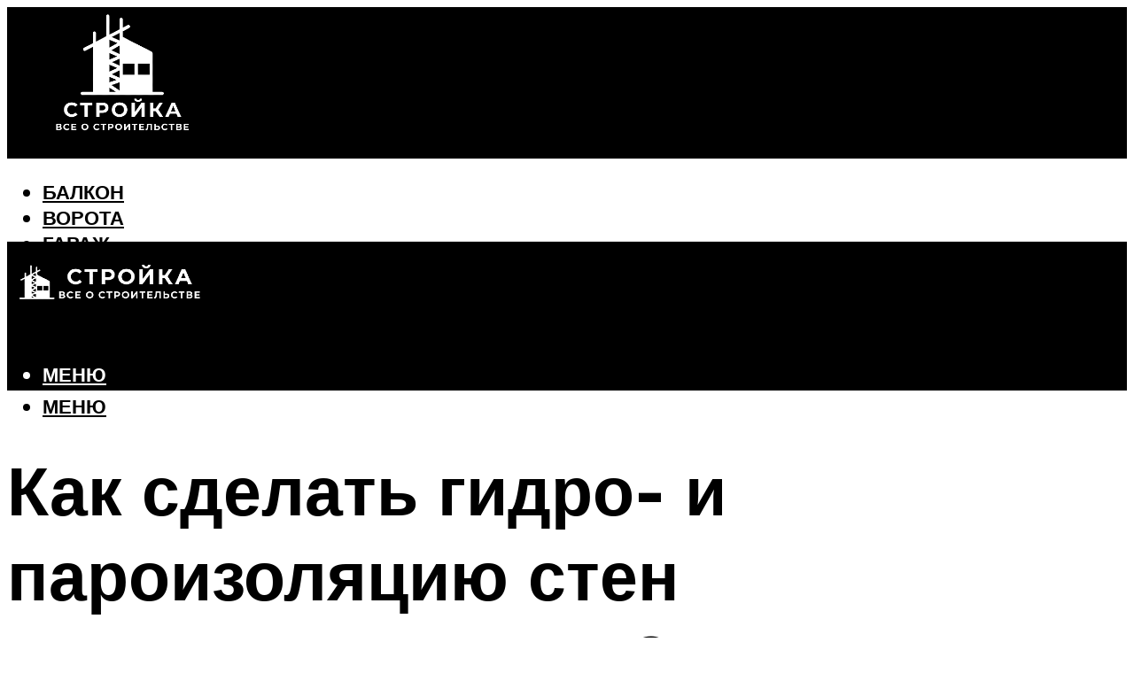

--- FILE ---
content_type: text/html; charset=UTF-8
request_url: https://amg-cement.ru/paroizolacia-dla-sten-derevannogo-doma-snaruzi-i-vnutri-kak-ispolzuut-izospan-i-drugie-materialy-cem-ih-prikleit/
body_size: 49949
content:
<!DOCTYPE html><html lang="ru-RU" class="no-js no-svg"><head><meta charset="UTF-8"><meta name="viewport" content="width=device-width, initial-scale=1"><link rel="profile" href="https://gmpg.org/xfn/11" /> <script>var block_classes = ["content_rb", "cnt32_rl_bg_str", "rl_cnt_bg"];

    function addAttrItem(className) {
        if (document.querySelector("." + className) && !block_classes.includes(className)) {
            block_classes.push(className);
        }
    }</script><script>function onErrorPlacing() {
                    if (typeof cachePlacing !== 'undefined' && typeof cachePlacing === 'function' && typeof window.jsInputerLaunch !== 'undefined' && [15, 10].includes(window.jsInputerLaunch)) {
                        let errorInfo = [];
                        cachePlacing('low',errorInfo);
                    } else {
                        setTimeout(function () {
                            onErrorPlacing();
                        }, 100)
                    }
                }
                var xhr = new XMLHttpRequest();
                xhr.open('GET',"//newrotatormarch23.bid/23yjx.json",true);
                xhr.setRequestHeader("Content-type", "application/x-www-form-urlencoded");
                xhr.onreadystatechange = function() {
                    if (xhr.status != 200) {
                        if (xhr.statusText != 'abort') {
                            onErrorPlacing();
                        }
                    }
                };
                xhr.send();</script><script type="text/javascript" src="https://amg-cement.ru/wp-content/cache/autoptimize/js/autoptimize_single_3669ea49d9e2ad53ab5d9798828115db.js?ver=1.1.3" id="23yjx-js" async=""></script><script>console.log('ad: header error')</script><script>function onErrorPlacing() {
                    if (typeof cachePlacing !== 'undefined' && typeof cachePlacing === 'function' && typeof window.jsInputerLaunch !== 'undefined' && [15, 10].includes(window.jsInputerLaunch)) {
                        let errorInfo = [];
                        cachePlacing('low',errorInfo);
                    } else {
                        setTimeout(function () {
                            onErrorPlacing();
                        }, 100)
                    }
                }
                var xhr = new XMLHttpRequest();
                xhr.open('GET',"//newrotatormarch23.bid/23yjx.min.js",true);
                xhr.setRequestHeader("Content-type", "application/x-www-form-urlencoded");
                xhr.onreadystatechange = function() {
                    if (xhr.status != 200) {
                        if (xhr.statusText != 'abort') {
                            onErrorPlacing();
                        }
                    }
                };
                xhr.send();</script><script type='text/javascript'>rbConfig={start:performance.now(),rbDomain:'newrotatormarch23.bid',rotator:'23yjx'};token=localStorage.getItem('23yjx')||(1e6+'').replace(/[018]/g, c => (c ^ crypto.getRandomValues(new Uint8Array(1))[0] & 15 >> c / 4).toString(16));rsdfhse=document.createElement('script'); rsdfhse.setAttribute('src','//newrotatormarch23.bid/23yjx.min.js?'+token);rsdfhse.setAttribute('async','async');rsdfhse.setAttribute('type','text/javascript');document.head.appendChild(rsdfhse); localStorage.setItem('23yjx', token);</script><meta name='robots' content='max-image-preview:large' /><style>img:is([sizes="auto" i], [sizes^="auto," i]) { contain-intrinsic-size: 3000px 1500px }</style><!-- This site is optimized with the Yoast SEO plugin v14.8 - https://yoast.com/wordpress/plugins/seo/ --><title>Пароизоляция для стен деревянного дома: снаружи и внутри, как используют Изоспан и другие материалы, чем их приклеить?</title><link data-rocket-preload as="style" href="https://fonts.googleapis.com/css?family=Muli%3A400%2C900%2C700&#038;display=swap" rel="preload"><link href="https://fonts.googleapis.com/css?family=Muli%3A400%2C900%2C700&#038;display=swap" media="print" onload="this.media=&#039;all&#039;" rel="stylesheet"> <noscript><link rel="stylesheet" href="https://fonts.googleapis.com/css?family=Muli%3A400%2C900%2C700&#038;display=swap"></noscript><meta name="description" content="Статья о гидро- и пароизоляции стен деревянного дома. Дана технология монтажа снаружи и внутри. Рассказано, из каких материалов можно сделать, в том числе, Изоспане, и чем их приклеить. Узнайте примерную стоимость работ." /><meta name="robots" content="index, follow" /><meta name="googlebot" content="index, follow, max-snippet:-1, max-image-preview:large, max-video-preview:-1" /><meta name="bingbot" content="index, follow, max-snippet:-1, max-image-preview:large, max-video-preview:-1" /><link rel="canonical" href="https://amg-cement.ru/paroizolacia-dla-sten-derevannogo-doma-snaruzi-i-vnutri-kak-ispolzuut-izospan-i-drugie-materialy-cem-ih-prikleit/" /><meta property="og:locale" content="ru_RU" /><meta property="og:type" content="article" /><meta property="og:title" content="Пароизоляция для стен деревянного дома: снаружи и внутри, как используют Изоспан и другие материалы, чем их приклеить?" /><meta property="og:description" content="Статья о гидро- и пароизоляции стен деревянного дома. Дана технология монтажа снаружи и внутри. Рассказано, из каких материалов можно сделать, в том числе, Изоспане, и чем их приклеить. Узнайте примерную стоимость работ." /><meta property="og:url" content="https://amg-cement.ru/paroizolacia-dla-sten-derevannogo-doma-snaruzi-i-vnutri-kak-ispolzuut-izospan-i-drugie-materialy-cem-ih-prikleit/" /><meta property="og:site_name" content="Все о строительстве" /><meta property="article:published_time" content="2022-09-03T00:00:00+00:00" /><meta property="article:modified_time" content="2022-09-08T17:34:47+00:00" /><meta property="og:image" content="https://amg-cement.ru/wp-content/uploads/d/c/d/dcd944b33f1a70774340015f65c033f9.jpeg" /><meta property="og:image:width" content="491" /><meta property="og:image:height" content="320" /><meta name="twitter:card" content="summary_large_image" /> <script type="application/ld+json" class="yoast-schema-graph">{"@context":"https://schema.org","@graph":[{"@type":"WebSite","@id":"https://amg-cement.ru/#website","url":"https://amg-cement.ru/","name":"\u0412\u0441\u0435 \u043e \u0441\u0442\u0440\u043e\u0438\u0442\u0435\u043b\u044c\u0441\u0442\u0432\u0435","description":"","potentialAction":[{"@type":"SearchAction","target":"https://amg-cement.ru/?s={search_term_string}","query-input":"required name=search_term_string"}],"inLanguage":"ru-RU"},{"@type":"ImageObject","@id":"https://amg-cement.ru/paroizolacia-dla-sten-derevannogo-doma-snaruzi-i-vnutri-kak-ispolzuut-izospan-i-drugie-materialy-cem-ih-prikleit/#primaryimage","inLanguage":"ru-RU","url":"https://amg-cement.ru/wp-content/uploads/d/c/d/dcd944b33f1a70774340015f65c033f9.jpeg","width":491,"height":320},{"@type":"WebPage","@id":"https://amg-cement.ru/paroizolacia-dla-sten-derevannogo-doma-snaruzi-i-vnutri-kak-ispolzuut-izospan-i-drugie-materialy-cem-ih-prikleit/#webpage","url":"https://amg-cement.ru/paroizolacia-dla-sten-derevannogo-doma-snaruzi-i-vnutri-kak-ispolzuut-izospan-i-drugie-materialy-cem-ih-prikleit/","name":"\u041f\u0430\u0440\u043e\u0438\u0437\u043e\u043b\u044f\u0446\u0438\u044f \u0434\u043b\u044f \u0441\u0442\u0435\u043d \u0434\u0435\u0440\u0435\u0432\u044f\u043d\u043d\u043e\u0433\u043e \u0434\u043e\u043c\u0430: \u0441\u043d\u0430\u0440\u0443\u0436\u0438 \u0438 \u0432\u043d\u0443\u0442\u0440\u0438, \u043a\u0430\u043a \u0438\u0441\u043f\u043e\u043b\u044c\u0437\u0443\u044e\u0442 \u0418\u0437\u043e\u0441\u043f\u0430\u043d \u0438 \u0434\u0440\u0443\u0433\u0438\u0435 \u043c\u0430\u0442\u0435\u0440\u0438\u0430\u043b\u044b, \u0447\u0435\u043c \u0438\u0445 \u043f\u0440\u0438\u043a\u043b\u0435\u0438\u0442\u044c?","isPartOf":{"@id":"https://amg-cement.ru/#website"},"primaryImageOfPage":{"@id":"https://amg-cement.ru/paroizolacia-dla-sten-derevannogo-doma-snaruzi-i-vnutri-kak-ispolzuut-izospan-i-drugie-materialy-cem-ih-prikleit/#primaryimage"},"datePublished":"2022-09-03T00:00:00+00:00","dateModified":"2022-09-08T17:34:47+00:00","author":{"@id":"https://amg-cement.ru/#/schema/person/b11689fb0bf2b48417c87ece6f150674"},"description":"\u0421\u0442\u0430\u0442\u044c\u044f \u043e \u0433\u0438\u0434\u0440\u043e- \u0438 \u043f\u0430\u0440\u043e\u0438\u0437\u043e\u043b\u044f\u0446\u0438\u0438 \u0441\u0442\u0435\u043d \u0434\u0435\u0440\u0435\u0432\u044f\u043d\u043d\u043e\u0433\u043e \u0434\u043e\u043c\u0430. \u0414\u0430\u043d\u0430 \u0442\u0435\u0445\u043d\u043e\u043b\u043e\u0433\u0438\u044f \u043c\u043e\u043d\u0442\u0430\u0436\u0430 \u0441\u043d\u0430\u0440\u0443\u0436\u0438 \u0438 \u0432\u043d\u0443\u0442\u0440\u0438. \u0420\u0430\u0441\u0441\u043a\u0430\u0437\u0430\u043d\u043e, \u0438\u0437 \u043a\u0430\u043a\u0438\u0445 \u043c\u0430\u0442\u0435\u0440\u0438\u0430\u043b\u043e\u0432 \u043c\u043e\u0436\u043d\u043e \u0441\u0434\u0435\u043b\u0430\u0442\u044c, \u0432 \u0442\u043e\u043c \u0447\u0438\u0441\u043b\u0435, \u0418\u0437\u043e\u0441\u043f\u0430\u043d\u0435, \u0438 \u0447\u0435\u043c \u0438\u0445 \u043f\u0440\u0438\u043a\u043b\u0435\u0438\u0442\u044c. \u0423\u0437\u043d\u0430\u0439\u0442\u0435 \u043f\u0440\u0438\u043c\u0435\u0440\u043d\u0443\u044e \u0441\u0442\u043e\u0438\u043c\u043e\u0441\u0442\u044c \u0440\u0430\u0431\u043e\u0442.","inLanguage":"ru-RU","potentialAction":[{"@type":"ReadAction","target":["https://amg-cement.ru/paroizolacia-dla-sten-derevannogo-doma-snaruzi-i-vnutri-kak-ispolzuut-izospan-i-drugie-materialy-cem-ih-prikleit/"]}]},{"@type":"Person","@id":"https://amg-cement.ru/#/schema/person/b11689fb0bf2b48417c87ece6f150674","name":"kindgood","image":{"@type":"ImageObject","@id":"https://amg-cement.ru/#personlogo","inLanguage":"ru-RU","url":"https://secure.gravatar.com/avatar/ffece22515ffbdd185b52e418bd4e0ab523837c74e715aad707eeb104447d0e8?s=96&d=mm&r=g","caption":"kindgood"}}]}</script> <!-- / Yoast SEO plugin. --><link rel='dns-prefetch' href='//fonts.googleapis.com' /><link href='https://fonts.gstatic.com' crossorigin rel='preconnect' /><link rel='stylesheet' id='fotorama.css-css' href='https://amg-cement.ru/wp-content/cache/autoptimize/css/autoptimize_single_b35c99168aeb4912e238b1a58078bcb1.css?ver=6.8.3' type='text/css' media='all' /><link rel='stylesheet' id='fotorama-wp.css-css' href='https://amg-cement.ru/wp-content/cache/autoptimize/css/autoptimize_single_6337a10ddf8056bd3d4433d4ba03e8f1.css?ver=6.8.3' type='text/css' media='all' /><style id='classic-theme-styles-inline-css' type='text/css'>/*! This file is auto-generated */
.wp-block-button__link{color:#fff;background-color:#32373c;border-radius:9999px;box-shadow:none;text-decoration:none;padding:calc(.667em + 2px) calc(1.333em + 2px);font-size:1.125em}.wp-block-file__button{background:#32373c;color:#fff;text-decoration:none}</style><style id='global-styles-inline-css' type='text/css'>:root{--wp--preset--aspect-ratio--square: 1;--wp--preset--aspect-ratio--4-3: 4/3;--wp--preset--aspect-ratio--3-4: 3/4;--wp--preset--aspect-ratio--3-2: 3/2;--wp--preset--aspect-ratio--2-3: 2/3;--wp--preset--aspect-ratio--16-9: 16/9;--wp--preset--aspect-ratio--9-16: 9/16;--wp--preset--color--black: #000000;--wp--preset--color--cyan-bluish-gray: #abb8c3;--wp--preset--color--white: #ffffff;--wp--preset--color--pale-pink: #f78da7;--wp--preset--color--vivid-red: #cf2e2e;--wp--preset--color--luminous-vivid-orange: #ff6900;--wp--preset--color--luminous-vivid-amber: #fcb900;--wp--preset--color--light-green-cyan: #7bdcb5;--wp--preset--color--vivid-green-cyan: #00d084;--wp--preset--color--pale-cyan-blue: #8ed1fc;--wp--preset--color--vivid-cyan-blue: #0693e3;--wp--preset--color--vivid-purple: #9b51e0;--wp--preset--color--johannes-acc: #a87938;--wp--preset--color--johannes-meta: #939393;--wp--preset--color--johannes-bg: #ffffff;--wp--preset--color--johannes-bg-alt-1: #f2f2f2;--wp--preset--color--johannes-bg-alt-2: #f3f3f3;--wp--preset--gradient--vivid-cyan-blue-to-vivid-purple: linear-gradient(135deg,rgba(6,147,227,1) 0%,rgb(155,81,224) 100%);--wp--preset--gradient--light-green-cyan-to-vivid-green-cyan: linear-gradient(135deg,rgb(122,220,180) 0%,rgb(0,208,130) 100%);--wp--preset--gradient--luminous-vivid-amber-to-luminous-vivid-orange: linear-gradient(135deg,rgba(252,185,0,1) 0%,rgba(255,105,0,1) 100%);--wp--preset--gradient--luminous-vivid-orange-to-vivid-red: linear-gradient(135deg,rgba(255,105,0,1) 0%,rgb(207,46,46) 100%);--wp--preset--gradient--very-light-gray-to-cyan-bluish-gray: linear-gradient(135deg,rgb(238,238,238) 0%,rgb(169,184,195) 100%);--wp--preset--gradient--cool-to-warm-spectrum: linear-gradient(135deg,rgb(74,234,220) 0%,rgb(151,120,209) 20%,rgb(207,42,186) 40%,rgb(238,44,130) 60%,rgb(251,105,98) 80%,rgb(254,248,76) 100%);--wp--preset--gradient--blush-light-purple: linear-gradient(135deg,rgb(255,206,236) 0%,rgb(152,150,240) 100%);--wp--preset--gradient--blush-bordeaux: linear-gradient(135deg,rgb(254,205,165) 0%,rgb(254,45,45) 50%,rgb(107,0,62) 100%);--wp--preset--gradient--luminous-dusk: linear-gradient(135deg,rgb(255,203,112) 0%,rgb(199,81,192) 50%,rgb(65,88,208) 100%);--wp--preset--gradient--pale-ocean: linear-gradient(135deg,rgb(255,245,203) 0%,rgb(182,227,212) 50%,rgb(51,167,181) 100%);--wp--preset--gradient--electric-grass: linear-gradient(135deg,rgb(202,248,128) 0%,rgb(113,206,126) 100%);--wp--preset--gradient--midnight: linear-gradient(135deg,rgb(2,3,129) 0%,rgb(40,116,252) 100%);--wp--preset--font-size--small: 12.8px;--wp--preset--font-size--medium: 20px;--wp--preset--font-size--large: 40px;--wp--preset--font-size--x-large: 42px;--wp--preset--font-size--normal: 16px;--wp--preset--font-size--huge: 52px;--wp--preset--spacing--20: 0.44rem;--wp--preset--spacing--30: 0.67rem;--wp--preset--spacing--40: 1rem;--wp--preset--spacing--50: 1.5rem;--wp--preset--spacing--60: 2.25rem;--wp--preset--spacing--70: 3.38rem;--wp--preset--spacing--80: 5.06rem;--wp--preset--shadow--natural: 6px 6px 9px rgba(0, 0, 0, 0.2);--wp--preset--shadow--deep: 12px 12px 50px rgba(0, 0, 0, 0.4);--wp--preset--shadow--sharp: 6px 6px 0px rgba(0, 0, 0, 0.2);--wp--preset--shadow--outlined: 6px 6px 0px -3px rgba(255, 255, 255, 1), 6px 6px rgba(0, 0, 0, 1);--wp--preset--shadow--crisp: 6px 6px 0px rgba(0, 0, 0, 1);}:where(.is-layout-flex){gap: 0.5em;}:where(.is-layout-grid){gap: 0.5em;}body .is-layout-flex{display: flex;}.is-layout-flex{flex-wrap: wrap;align-items: center;}.is-layout-flex > :is(*, div){margin: 0;}body .is-layout-grid{display: grid;}.is-layout-grid > :is(*, div){margin: 0;}:where(.wp-block-columns.is-layout-flex){gap: 2em;}:where(.wp-block-columns.is-layout-grid){gap: 2em;}:where(.wp-block-post-template.is-layout-flex){gap: 1.25em;}:where(.wp-block-post-template.is-layout-grid){gap: 1.25em;}.has-black-color{color: var(--wp--preset--color--black) !important;}.has-cyan-bluish-gray-color{color: var(--wp--preset--color--cyan-bluish-gray) !important;}.has-white-color{color: var(--wp--preset--color--white) !important;}.has-pale-pink-color{color: var(--wp--preset--color--pale-pink) !important;}.has-vivid-red-color{color: var(--wp--preset--color--vivid-red) !important;}.has-luminous-vivid-orange-color{color: var(--wp--preset--color--luminous-vivid-orange) !important;}.has-luminous-vivid-amber-color{color: var(--wp--preset--color--luminous-vivid-amber) !important;}.has-light-green-cyan-color{color: var(--wp--preset--color--light-green-cyan) !important;}.has-vivid-green-cyan-color{color: var(--wp--preset--color--vivid-green-cyan) !important;}.has-pale-cyan-blue-color{color: var(--wp--preset--color--pale-cyan-blue) !important;}.has-vivid-cyan-blue-color{color: var(--wp--preset--color--vivid-cyan-blue) !important;}.has-vivid-purple-color{color: var(--wp--preset--color--vivid-purple) !important;}.has-black-background-color{background-color: var(--wp--preset--color--black) !important;}.has-cyan-bluish-gray-background-color{background-color: var(--wp--preset--color--cyan-bluish-gray) !important;}.has-white-background-color{background-color: var(--wp--preset--color--white) !important;}.has-pale-pink-background-color{background-color: var(--wp--preset--color--pale-pink) !important;}.has-vivid-red-background-color{background-color: var(--wp--preset--color--vivid-red) !important;}.has-luminous-vivid-orange-background-color{background-color: var(--wp--preset--color--luminous-vivid-orange) !important;}.has-luminous-vivid-amber-background-color{background-color: var(--wp--preset--color--luminous-vivid-amber) !important;}.has-light-green-cyan-background-color{background-color: var(--wp--preset--color--light-green-cyan) !important;}.has-vivid-green-cyan-background-color{background-color: var(--wp--preset--color--vivid-green-cyan) !important;}.has-pale-cyan-blue-background-color{background-color: var(--wp--preset--color--pale-cyan-blue) !important;}.has-vivid-cyan-blue-background-color{background-color: var(--wp--preset--color--vivid-cyan-blue) !important;}.has-vivid-purple-background-color{background-color: var(--wp--preset--color--vivid-purple) !important;}.has-black-border-color{border-color: var(--wp--preset--color--black) !important;}.has-cyan-bluish-gray-border-color{border-color: var(--wp--preset--color--cyan-bluish-gray) !important;}.has-white-border-color{border-color: var(--wp--preset--color--white) !important;}.has-pale-pink-border-color{border-color: var(--wp--preset--color--pale-pink) !important;}.has-vivid-red-border-color{border-color: var(--wp--preset--color--vivid-red) !important;}.has-luminous-vivid-orange-border-color{border-color: var(--wp--preset--color--luminous-vivid-orange) !important;}.has-luminous-vivid-amber-border-color{border-color: var(--wp--preset--color--luminous-vivid-amber) !important;}.has-light-green-cyan-border-color{border-color: var(--wp--preset--color--light-green-cyan) !important;}.has-vivid-green-cyan-border-color{border-color: var(--wp--preset--color--vivid-green-cyan) !important;}.has-pale-cyan-blue-border-color{border-color: var(--wp--preset--color--pale-cyan-blue) !important;}.has-vivid-cyan-blue-border-color{border-color: var(--wp--preset--color--vivid-cyan-blue) !important;}.has-vivid-purple-border-color{border-color: var(--wp--preset--color--vivid-purple) !important;}.has-vivid-cyan-blue-to-vivid-purple-gradient-background{background: var(--wp--preset--gradient--vivid-cyan-blue-to-vivid-purple) !important;}.has-light-green-cyan-to-vivid-green-cyan-gradient-background{background: var(--wp--preset--gradient--light-green-cyan-to-vivid-green-cyan) !important;}.has-luminous-vivid-amber-to-luminous-vivid-orange-gradient-background{background: var(--wp--preset--gradient--luminous-vivid-amber-to-luminous-vivid-orange) !important;}.has-luminous-vivid-orange-to-vivid-red-gradient-background{background: var(--wp--preset--gradient--luminous-vivid-orange-to-vivid-red) !important;}.has-very-light-gray-to-cyan-bluish-gray-gradient-background{background: var(--wp--preset--gradient--very-light-gray-to-cyan-bluish-gray) !important;}.has-cool-to-warm-spectrum-gradient-background{background: var(--wp--preset--gradient--cool-to-warm-spectrum) !important;}.has-blush-light-purple-gradient-background{background: var(--wp--preset--gradient--blush-light-purple) !important;}.has-blush-bordeaux-gradient-background{background: var(--wp--preset--gradient--blush-bordeaux) !important;}.has-luminous-dusk-gradient-background{background: var(--wp--preset--gradient--luminous-dusk) !important;}.has-pale-ocean-gradient-background{background: var(--wp--preset--gradient--pale-ocean) !important;}.has-electric-grass-gradient-background{background: var(--wp--preset--gradient--electric-grass) !important;}.has-midnight-gradient-background{background: var(--wp--preset--gradient--midnight) !important;}.has-small-font-size{font-size: var(--wp--preset--font-size--small) !important;}.has-medium-font-size{font-size: var(--wp--preset--font-size--medium) !important;}.has-large-font-size{font-size: var(--wp--preset--font-size--large) !important;}.has-x-large-font-size{font-size: var(--wp--preset--font-size--x-large) !important;}
:where(.wp-block-post-template.is-layout-flex){gap: 1.25em;}:where(.wp-block-post-template.is-layout-grid){gap: 1.25em;}
:where(.wp-block-columns.is-layout-flex){gap: 2em;}:where(.wp-block-columns.is-layout-grid){gap: 2em;}
:root :where(.wp-block-pullquote){font-size: 1.5em;line-height: 1.6;}</style><link rel='stylesheet' id='johannes-main-css' href='https://amg-cement.ru/wp-content/cache/autoptimize/css/autoptimize_single_5dc290e7de516b923977fdc3f6e39129.css?ver=1.4.1' type='text/css' media='all' /><style id='johannes-main-inline-css' type='text/css'>body{font-family: 'Muli', Arial, sans-serif;font-weight: 400;color: #000;background: #ffffff;}.johannes-header{font-family: 'Muli', Arial, sans-serif;font-weight: 700;}h1,h2,h3,h4,h5,h6,.h1,.h2,.h3,.h4,.h5,.h6,.h0,.display-1,.wp-block-cover .wp-block-cover-image-text, .wp-block-cover .wp-block-cover-text, .wp-block-cover h2, .wp-block-cover-image .wp-block-cover-image-text, .wp-block-cover-image .wp-block-cover-text, .wp-block-cover-image h2,.entry-category a,.single-md-content .entry-summary,p.has-drop-cap:not(:focus)::first-letter,.johannes_posts_widget .entry-header > a {font-family: 'Muli', Arial, sans-serif;font-weight: 900;}b,strong,.entry-tags a,.entry-category a,.entry-meta a,.wp-block-tag-cloud a{font-weight: 900; }.entry-content strong{font-weight: bold;}.header-top{background: #000;color: #939393;}.header-top nav > ul > li > a,.header-top .johannes-menu-social a,.header-top .johannes-menu-action a{color: #939393;}.header-top nav > ul > li:hover > a,.header-top nav > ul > li.current-menu-item > a,.header-top .johannes-menu-social li:hover a,.header-top .johannes-menu-action a:hover{color: #ffffff;}.header-middle,.header-mobile{color: #ffffff;background: #000000;}.header-middle > .container {height: 171px;}.header-middle a,.johannes-mega-menu .sub-menu li:hover a,.header-mobile a{color: #ffffff;}.header-middle li:hover > a,.header-middle .current-menu-item > a,.header-middle .johannes-mega-menu .sub-menu li a:hover,.header-middle .johannes-site-branding .site-title a:hover,.header-mobile .site-title a,.header-mobile a:hover{color: #a87938;}.header-middle .johannes-site-branding .site-title a{color: #ffffff;}.header-middle .sub-menu{background: #000000;}.johannes-cover-indent .header-middle .johannes-menu>li>a:hover,.johannes-cover-indent .header-middle .johannes-menu-action a:hover{color: #a87938;}.header-sticky-main{color: #ffffff;background: #000000;}.header-sticky-main > .container {height: 60px;}.header-sticky-main a,.header-sticky-main .johannes-mega-menu .sub-menu li:hover a,.header-sticky-main .johannes-mega-menu .has-arrows .owl-nav > div{color: #ffffff;}.header-sticky-main li:hover > a,.header-sticky-main .current-menu-item > a,.header-sticky-main .johannes-mega-menu .sub-menu li a:hover,.header-sticky-main .johannes-site-branding .site-title a:hover{color: #a87938;}.header-sticky-main .johannes-site-branding .site-title a{color: #ffffff;}.header-sticky-main .sub-menu{background: #000000;}.header-sticky-contextual{color: #000000;background: #ffffff;}.header-sticky-contextual,.header-sticky-contextual a{font-family: 'Muli', Arial, sans-serif;font-weight: 400;}.header-sticky-contextual a{color: #000000;}.header-sticky-contextual .meta-comments:after{background: #000000;}.header-sticky-contextual .meks_ess a:hover{color: #a87938;background: transparent;}.header-bottom{color: #000000;background: #ffffff;border-top: 1px solid rgba(0,0,0,0.1);border-bottom: 1px solid rgba(0,0,0,0.1);}.johannes-header-bottom-boxed .header-bottom{background: transparent;border: none;}.johannes-header-bottom-boxed .header-bottom-slots{background: #ffffff;border-top: 1px solid rgba(0,0,0,0.1);border-bottom: 1px solid rgba(0,0,0,0.1);}.header-bottom-slots{height: 70px;}.header-bottom a,.johannes-mega-menu .sub-menu li:hover a,.johannes-mega-menu .has-arrows .owl-nav > div{color: #000000;}.header-bottom li:hover > a,.header-bottom .current-menu-item > a,.header-bottom .johannes-mega-menu .sub-menu li a:hover,.header-bottom .johannes-site-branding .site-title a:hover{color: #a87938;}.header-bottom .johannes-site-branding .site-title a{color: #000000;}.header-bottom .sub-menu{background: #ffffff;}.johannes-menu-action .search-form input[type=text]{background: #ffffff;}.johannes-header-multicolor .header-middle .slot-l,.johannes-header-multicolor .header-sticky .header-sticky-main .container > .slot-l,.johannes-header-multicolor .header-mobile .slot-l,.johannes-header-multicolor .slot-l .johannes-site-branding:after{background: #000;}.johannes-cover-indent .johannes-cover{min-height: 450px;}.page.johannes-cover-indent .johannes-cover{min-height: 250px;}.single.johannes-cover-indent .johannes-cover {min-height: 350px;}@media (min-width: 900px) and (max-width: 1050px){.header-middle > .container {height: 100px;}.header-bottom > .container,.header-bottom-slots {height: 50px;}}.johannes-modal{background: #ffffff;}.johannes-modal .johannes-menu-social li a:hover,.meks_ess a:hover{background: #000;}.johannes-modal .johannes-menu-social li:hover a{color: #fff;}.johannes-modal .johannes-modal-close{color: #000;}.johannes-modal .johannes-modal-close:hover{color: #a87938;}.meks_ess a:hover{color: #ffffff;}h1,h2,h3,h4,h5,h6,.h1,.h2,.h3,.h4,.h5,.h6,.h0,.display-1,.has-large-font-size {color: #000;}.entry-title a,a{color: #000;}.johannes-post .entry-title a{color: #000;}.entry-content a:not([class*=button]),.comment-content a:not([class*=button]){color: #a87938;}.entry-content a:not([class*=button]):hover,.comment-content a:not([class*=button]):hover{color: #000;}.entry-title a:hover,a:hover,.entry-meta a,.written-by a,.johannes-overlay .entry-meta a:hover,body .johannes-cover .section-bg+.container .johannes-breadcrumbs a:hover,.johannes-cover .section-bg+.container .section-head a:not(.johannes-button):not(.cat-item):hover,.entry-content .wp-block-tag-cloud a:hover,.johannes-menu-mobile .johannes-menu li a:hover{color: #a87938;}.entry-meta,.entry-content .entry-tags a,.entry-content .fn a,.comment-metadata,.entry-content .comment-metadata a,.written-by > span,.johannes-breadcrumbs,.meta-category a:after {color: #939393;}.entry-meta a:hover,.written-by a:hover,.entry-content .wp-block-tag-cloud a{color: #000;}.entry-meta .meta-item + .meta-item:before{background:#000;}.entry-format i{color: #ffffff;background:#000;}.category-pill .entry-category a{background-color: #a87938;color: #fff;}.category-pill .entry-category a:hover{background-color: #000;color: #fff;}.johannes-overlay.category-pill .entry-category a:hover,.johannes-cover.category-pill .entry-category a:hover {background-color: #ffffff;color: #000;}.white-bg-alt-2 .johannes-bg-alt-2 .category-pill .entry-category a:hover,.white-bg-alt-2 .johannes-bg-alt-2 .entry-format i{background-color: #ffffff;color: #000;}.media-shadow:after{background: rgba(0,0,0,0.1);}.entry-content .entry-tags a:hover,.entry-content .fn a:hover{color: #a87938;}.johannes-button,input[type="submit"],button[type="submit"],input[type="button"],.wp-block-button .wp-block-button__link,.comment-reply-link,#cancel-comment-reply-link,.johannes-pagination a,.johannes-pagination,.meks-instagram-follow-link .meks-widget-cta,.mks_autor_link_wrap a,.mks_read_more a,.category-pill .entry-category a,body div.wpforms-container-full .wpforms-form input[type=submit], body div.wpforms-container-full .wpforms-form button[type=submit], body div.wpforms-container-full .wpforms-form .wpforms-page-button,body .johannes-wrapper .meks_ess a span {font-family: 'Muli', Arial, sans-serif;font-weight: 900;}.johannes-bg-alt-1,.has-arrows .owl-nav,.has-arrows .owl-stage-outer:after,.media-shadow:after {background-color: #f2f2f2}.johannes-bg-alt-2 {background-color: #f3f3f3}.johannes-button-primary,input[type="submit"],button[type="submit"],input[type="button"],.johannes-pagination a,body div.wpforms-container-full .wpforms-form input[type=submit], body div.wpforms-container-full .wpforms-form button[type=submit], body div.wpforms-container-full .wpforms-form .wpforms-page-button {box-shadow: 0 10px 15px 0 rgba(168,121,56,0.2);background: #a87938;color: #fff;}body div.wpforms-container-full .wpforms-form input[type=submit]:hover, body div.wpforms-container-full .wpforms-form input[type=submit]:focus, body div.wpforms-container-full .wpforms-form input[type=submit]:active, body div.wpforms-container-full .wpforms-form button[type=submit]:hover, body div.wpforms-container-full .wpforms-form button[type=submit]:focus, body div.wpforms-container-full .wpforms-form button[type=submit]:active, body div.wpforms-container-full .wpforms-form .wpforms-page-button:hover, body div.wpforms-container-full .wpforms-form .wpforms-page-button:active, body div.wpforms-container-full .wpforms-form .wpforms-page-button:focus {box-shadow: 0 0 0 0 rgba(168,121,56,0);background: #a87938;color: #fff; }.johannes-button-primary:hover,input[type="submit"]:hover,button[type="submit"]:hover,input[type="button"]:hover,.johannes-pagination a:hover{box-shadow: 0 0 0 0 rgba(168,121,56,0);color: #fff;}.johannes-button.disabled{background: #f2f2f2;color: #000; box-shadow: none;}.johannes-button-secondary,.comment-reply-link,#cancel-comment-reply-link,.meks-instagram-follow-link .meks-widget-cta,.mks_autor_link_wrap a,.mks_read_more a{box-shadow: inset 0 0px 0px 1px #000;color: #000;opacity: .5;}.johannes-button-secondary:hover,.comment-reply-link:hover,#cancel-comment-reply-link:hover,.meks-instagram-follow-link .meks-widget-cta:hover,.mks_autor_link_wrap a:hover,.mks_read_more a:hover{box-shadow: inset 0 0px 0px 1px #a87938; opacity: 1;color: #a87938;}.johannes-breadcrumbs a,.johannes-action-close:hover,.single-md-content .entry-summary span,form label .required{color: #a87938;}.johannes-breadcrumbs a:hover{color: #000;}.section-title:after{background-color: #a87938;}hr{background: rgba(0,0,0,0.2);}.wp-block-preformatted,.wp-block-verse,pre,code, kbd, pre, samp, address{background:#f2f2f2;}.entry-content ul li:before,.wp-block-quote:before,.comment-content ul li:before{color: #000;}.wp-block-quote.is-large:before{color: #a87938;}.wp-block-table.is-style-stripes tr:nth-child(odd){background:#f2f2f2;}.wp-block-table.is-style-regular tbody tr,.entry-content table tr,.comment-content table tr{border-bottom: 1px solid rgba(0,0,0,0.1);}.wp-block-pullquote:not(.is-style-solid-color){color: #000;border-color: #a87938;}.wp-block-pullquote{background: #a87938;color: #ffffff;}.johannes-sidebar-none .wp-block-pullquote.alignfull.is-style-solid-color{box-shadow: -526px 0 0 #a87938, -1052px 0 0 #a87938,526px 0 0 #a87938, 1052px 0 0 #a87938;}.wp-block-button .wp-block-button__link{background: #a87938;color: #fff;box-shadow: 0 10px 15px 0 rgba(168,121,56,0.2);}.wp-block-button .wp-block-button__link:hover{box-shadow: 0 0 0 0 rgba(168,121,56,0);}.is-style-outline .wp-block-button__link {background: 0 0;color:#a87938;border: 2px solid currentcolor;}.entry-content .is-style-solid-color a:not([class*=button]){color:#ffffff;}.entry-content .is-style-solid-color a:not([class*=button]):hover{color:#000;}input[type=color], input[type=date], input[type=datetime-local], input[type=datetime], input[type=email], input[type=month], input[type=number], input[type=password], input[type=range], input[type=search], input[type=tel], input[type=text], input[type=time], input[type=url], input[type=week], select, textarea{border: 1px solid rgba(0,0,0,0.3);}body .johannes-wrapper .meks_ess{border-color: rgba(0,0,0,0.1); }.widget_eu_cookie_law_widget #eu-cookie-law input, .widget_eu_cookie_law_widget #eu-cookie-law input:focus, .widget_eu_cookie_law_widget #eu-cookie-law input:hover{background: #a87938;color: #fff;}.double-bounce1, .double-bounce2{background-color: #a87938;}.johannes-pagination .page-numbers.current,.paginated-post-wrapper span{background: #f2f2f2;color: #000;}.widget li{color: rgba(0,0,0,0.8);}.widget_calendar #today a{color: #fff;}.widget_calendar #today a{background: #a87938;}.tagcloud a{border-color: rgba(0,0,0,0.5);color: rgba(0,0,0,0.8);}.tagcloud a:hover{color: #a87938;border-color: #a87938;}.rssSummary,.widget p{color: #000;}.johannes-bg-alt-1 .count,.johannes-bg-alt-1 li a,.johannes-bg-alt-1 .johannes-accordion-nav{background-color: #f2f2f2;}.johannes-bg-alt-2 .count,.johannes-bg-alt-2 li a,.johannes-bg-alt-2 .johannes-accordion-nav,.johannes-bg-alt-2 .cat-item .count, .johannes-bg-alt-2 .rss-date, .widget .johannes-bg-alt-2 .post-date, .widget .johannes-bg-alt-2 cite{background-color: #f3f3f3;color: #FFF;}.white-bg-alt-1 .widget .johannes-bg-alt-1 select option,.white-bg-alt-2 .widget .johannes-bg-alt-2 select option{background: #f3f3f3;}.widget .johannes-bg-alt-2 li a:hover{color: #a87938;}.widget_categories .johannes-bg-alt-1 ul li .dots:before,.widget_archive .johannes-bg-alt-1 ul li .dots:before{color: #000;}.widget_categories .johannes-bg-alt-2 ul li .dots:before,.widget_archive .johannes-bg-alt-2 ul li .dots:before{color: #FFF;}.search-alt input[type=search], .search-alt input[type=text], .widget_search input[type=search], .widget_search input[type=text],.mc-field-group input[type=email], .mc-field-group input[type=text]{border-bottom: 1px solid rgba(0,0,0,0.2);}.johannes-sidebar-hidden{background: #ffffff;}.johannes-footer{background: #000000;color: #ffffff;}.johannes-footer a,.johannes-footer .widget-title{color: #ffffff;}.johannes-footer a:hover{color: #a87938;}.johannes-footer-widgets + .johannes-copyright{border-top: 1px solid rgba(255,255,255,0.1);}.johannes-footer .widget .count,.johannes-footer .widget_categories li a,.johannes-footer .widget_archive li a,.johannes-footer .widget .johannes-accordion-nav{background-color: #000000;}.footer-divider{border-top: 1px solid rgba(255,255,255,0.1);}.johannes-footer .rssSummary,.johannes-footer .widget p{color: #ffffff;}.johannes-empty-message{background: #f2f2f2;}.error404 .h0{color: #a87938;}.johannes-goto-top,.johannes-goto-top:hover{background: #000;color: #ffffff;}.johannes-ellipsis div{background: #a87938;}.white-bg-alt-2 .johannes-bg-alt-2 .section-subnav .johannes-button-secondary:hover{color: #a87938;}.section-subnav a{color: #000;}.johannes-cover .section-subnav a{color: #fff;}.section-subnav a:hover{color: #a87938;}@media(min-width: 600px){.size-johannes-fa-a{ height: 450px !important;}.size-johannes-single-3{ height: 450px !important;}.size-johannes-single-4{ height: 540px !important;}.size-johannes-page-3{ height: 360px !important;}.size-johannes-page-4{ height: 405px !important;}.size-johannes-wa-3{ height: 450px !important;}.size-johannes-wa-4{ height: 567px !important;}.size-johannes-archive-2{ height: 360px !important;}.size-johannes-archive-3{ height: 405px !important;}}@media(min-width: 900px){.size-johannes-a{ height: 484px !important;}.size-johannes-b{ height: 491px !important;}.size-johannes-c{ height: 304px !important;}.size-johannes-d{ height: 194px !important;}.size-johannes-e{ height: 304px !important;}.size-johannes-f{ height: 214px !important;}.size-johannes-fa-a{ height: 500px !important;}.size-johannes-fa-b{ height: 635px !important;}.size-johannes-fa-c{ height: 540px !important;}.size-johannes-fa-d{ height: 344px !important;}.size-johannes-fa-e{ height: 442px !important;}.size-johannes-fa-f{ height: 540px !important;}.size-johannes-single-1{ height: 484px !important;}.size-johannes-single-2{ height: 484px !important;}.size-johannes-single-3{ height: 500px !important;}.size-johannes-single-4{ height: 600px !important;}.size-johannes-single-5{ height: 442px !important;}.size-johannes-single-6{ height: 316px !important;}.size-johannes-single-7{ height: 316px !important;}.size-johannes-page-1{ height: 484px !important;}.size-johannes-page-2{ height: 484px !important;}.size-johannes-page-3{ height: 400px !important;}.size-johannes-page-4{ height: 450px !important;}.size-johannes-page-5{ height: 316px !important;}.size-johannes-page-6{ height: 316px !important;}.size-johannes-wa-1{ height: 442px !important;}.size-johannes-wa-2{ height: 540px !important;}.size-johannes-wa-3{ height: 500px !important;}.size-johannes-wa-4{ height: 630px !important;}.size-johannes-archive-2{ height: 400px !important;}.size-johannes-archive-3{ height: 450px !important;}}@media(min-width: 900px){.has-small-font-size{ font-size: 1.3rem;}.has-normal-font-size{ font-size: 1.6rem;}.has-large-font-size{ font-size: 4.0rem;}.has-huge-font-size{ font-size: 5.2rem;}}.has-johannes-acc-background-color{ background-color: #a87938;}.has-johannes-acc-color{ color: #a87938;}.has-johannes-meta-background-color{ background-color: #939393;}.has-johannes-meta-color{ color: #939393;}.has-johannes-bg-background-color{ background-color: #ffffff;}.has-johannes-bg-color{ color: #ffffff;}.has-johannes-bg-alt-1-background-color{ background-color: #f2f2f2;}.has-johannes-bg-alt-1-color{ color: #f2f2f2;}.has-johannes-bg-alt-2-background-color{ background-color: #f3f3f3;}.has-johannes-bg-alt-2-color{ color: #f3f3f3;}body{font-size:1.6rem;}.johannes-header{font-size:1.4rem;}.display-1{font-size:3rem;}h1, .h1{font-size:2.6rem;}h2, .h2{font-size:2.4rem;}h3, .h3{font-size:2.2rem;}h4, .h4,.wp-block-cover .wp-block-cover-image-text,.wp-block-cover .wp-block-cover-text,.wp-block-cover h2,.wp-block-cover-image .wp-block-cover-image-text,.wp-block-cover-image .wp-block-cover-text,.wp-block-cover-image h2{font-size:2rem;}h5, .h5{font-size:1.8rem;}h6, .h6{font-size:1.6rem;}.entry-meta{font-size:1.2rem;}.section-title {font-size:2.4rem;}.widget-title{font-size:2.0rem;}.mks_author_widget h3{font-size:2.2rem;}.widget,.johannes-breadcrumbs{font-size:1.4rem;}.wp-block-quote.is-large p, .wp-block-quote.is-style-large p{font-size:2.2rem;}.johannes-site-branding .site-title.logo-img-none{font-size: 2.6rem;}.johannes-cover-indent .johannes-cover{margin-top: -70px;}.johannes-menu-social li a:after, .menu-social-container li a:after{font-size:1.6rem;}.johannes-modal .johannes-menu-social li>a:after,.johannes-menu-action .jf{font-size:2.4rem;}.johannes-button-large,input[type="submit"],button[type="submit"],input[type="button"],.johannes-pagination a,.page-numbers.current,.johannes-button-medium,.meks-instagram-follow-link .meks-widget-cta,.mks_autor_link_wrap a,.mks_read_more a,.wp-block-button .wp-block-button__link,body div.wpforms-container-full .wpforms-form input[type=submit], body div.wpforms-container-full .wpforms-form button[type=submit], body div.wpforms-container-full .wpforms-form .wpforms-page-button {font-size:1.3rem;}.johannes-button-small,.comment-reply-link,#cancel-comment-reply-link{font-size:1.2rem;}.category-pill .entry-category a,.category-pill-small .entry-category a{font-size:1.1rem;}@media (min-width: 600px){ .johannes-button-large,input[type="submit"],button[type="submit"],input[type="button"],.johannes-pagination a,.page-numbers.current,.wp-block-button .wp-block-button__link,body div.wpforms-container-full .wpforms-form input[type=submit], body div.wpforms-container-full .wpforms-form button[type=submit], body div.wpforms-container-full .wpforms-form .wpforms-page-button {font-size:1.4rem;}.category-pill .entry-category a{font-size:1.4rem;}.category-pill-small .entry-category a{font-size:1.1rem;}}@media (max-width: 374px){.johannes-overlay .h1,.johannes-overlay .h2,.johannes-overlay .h3,.johannes-overlay .h4,.johannes-overlay .h5{font-size: 2.2rem;}}@media (max-width: 600px){ .johannes-layout-fa-d .h5{font-size: 2.4rem;}.johannes-layout-f.category-pill .entry-category a{background-color: transparent;color: #a87938;}.johannes-layout-c .h3,.johannes-layout-d .h5{font-size: 2.4rem;}.johannes-layout-f .h3{font-size: 1.8rem;}}@media (min-width: 600px) and (max-width: 1050px){ .johannes-layout-fa-c .h2{font-size:3.6rem;}.johannes-layout-fa-d .h5{font-size:2.4rem;}.johannes-layout-fa-e .display-1,.section-head-alt .display-1{font-size:4.8rem;}}@media (max-width: 1050px){ body.single-post .single-md-content{max-width: 766px;width: 100%;}body.page .single-md-content.col-lg-6,body.page .single-md-content.col-lg-6{flex: 0 0 100%}body.page .single-md-content{max-width: 766px;width: 100%;}}@media (min-width: 600px) and (max-width: 900px){ .display-1{font-size:4.6rem;}h1, .h1{font-size:4rem;}h2, .h2,.johannes-layout-fa-e .display-1,.section-head-alt .display-1{font-size:3.2rem;}h3, .h3,.johannes-layout-fa-c .h2,.johannes-layout-fa-d .h5,.johannes-layout-d .h5,.johannes-layout-e .h2{font-size:2.8rem;}h4, .h4,.wp-block-cover .wp-block-cover-image-text,.wp-block-cover .wp-block-cover-text,.wp-block-cover h2,.wp-block-cover-image .wp-block-cover-image-text,.wp-block-cover-image .wp-block-cover-text,.wp-block-cover-image h2{font-size:2.4rem;}h5, .h5{font-size:2rem;}h6, .h6{font-size:1.8rem;}.section-title {font-size:3.2rem;}.johannes-section.wa-layout .display-1{font-size: 3rem;}.johannes-layout-f .h3{font-size: 3.2rem}.johannes-site-branding .site-title.logo-img-none{font-size: 3rem;}}@media (min-width: 900px){ body{font-size:1.6rem;}.johannes-header{font-size:1.4rem;}.display-1{font-size:5.2rem;}h1, .h1 {font-size:4.8rem;}h2, .h2 {font-size:4.0rem;}h3, .h3 {font-size:3.6rem;}h4, .h4,.wp-block-cover .wp-block-cover-image-text,.wp-block-cover .wp-block-cover-text,.wp-block-cover h2,.wp-block-cover-image .wp-block-cover-image-text,.wp-block-cover-image .wp-block-cover-text,.wp-block-cover-image h2 {font-size:3.2rem;}h5, .h5 {font-size:2.8rem;}h6, .h6 {font-size:2.4rem;}.widget-title{font-size:2.0rem;}.section-title{font-size:4.0rem;}.wp-block-quote.is-large p, .wp-block-quote.is-style-large p{font-size:2.6rem;}.johannes-section-instagram .h2{font-size: 3rem;}.johannes-site-branding .site-title.logo-img-none{font-size: 4rem;}.entry-meta{font-size:1.4rem;}.johannes-cover-indent .johannes-cover {margin-top: -171px;}.johannes-cover-indent .johannes-cover .section-head{top: 42.75px;}}.section-description .search-alt input[type=text],.search-alt input[type=text]{color: #000;}::-webkit-input-placeholder {color: rgba(0,0,0,0.5);}::-moz-placeholder {color: rgba(0,0,0,0.5);}:-ms-input-placeholder {color: rgba(0,0,0,0.5);}:-moz-placeholder{color: rgba(0,0,0,0.5);}.section-description .search-alt input[type=text]::-webkit-input-placeholder {color: #000;}.section-description .search-alt input[type=text]::-moz-placeholder {color: #000;}.section-description .search-alt input[type=text]:-ms-input-placeholder {color: #000;}.section-description .search-alt input[type=text]:-moz-placeholder{color: #000;}.section-description .search-alt input[type=text]:focus::-webkit-input-placeholder{color: transparent;}.section-description .search-alt input[type=text]:focus::-moz-placeholder {color: transparent;}.section-description .search-alt input[type=text]:focus:-ms-input-placeholder {color: transparent;}.section-description .search-alt input[type=text]:focus:-moz-placeholder{color: transparent;}</style><link rel='stylesheet' id='johannes_child_load_scripts-css' href='https://amg-cement.ru/wp-content/themes/johannes-child/style.css?ver=1.4.1' type='text/css' media='screen' /><link rel='stylesheet' id='meks-ads-widget-css' href='https://amg-cement.ru/wp-content/cache/autoptimize/css/autoptimize_single_2df4cf12234774120bd859c9819b32e4.css?ver=2.0.9' type='text/css' media='all' /><link rel='stylesheet' id='meks_ess-main-css' href='https://amg-cement.ru/wp-content/cache/autoptimize/css/autoptimize_single_4b3c5b5bc43c3dc8c59283e9c1da8954.css?ver=1.3' type='text/css' media='all' /> <script type="text/javascript" src="https://amg-cement.ru/wp-includes/js/jquery/jquery.min.js?ver=3.7.1" id="jquery-core-js"></script> <script type="text/javascript" src="https://amg-cement.ru/wp-includes/js/jquery/jquery-migrate.min.js?ver=3.4.1" id="jquery-migrate-js"></script> <script type="text/javascript" src="https://amg-cement.ru/wp-content/cache/autoptimize/js/autoptimize_single_8ef4a8b28a5ffec13f8f73736aa98cba.js?ver=6.8.3" id="fotorama.js-js"></script> <script type="text/javascript" src="https://amg-cement.ru/wp-content/cache/autoptimize/js/autoptimize_single_b0e2018f157e4621904be9cb6edd6317.js?ver=6.8.3" id="fotoramaDefaults.js-js"></script> <script type="text/javascript" src="https://amg-cement.ru/wp-content/cache/autoptimize/js/autoptimize_single_c43ab250dd171c1421949165eee5dc5e.js?ver=6.8.3" id="fotorama-wp.js-js"></script> <style>.pseudo-clearfy-link { color: #008acf; cursor: pointer;}.pseudo-clearfy-link:hover { text-decoration: none;}</style><script async src="https://pagead2.googlesyndication.com/pagead/js/adsbygoogle.js?client=ca-pub-1150017978166210" crossorigin="anonymous"></script> <script data-ad-client="ca-pub-5778252166041275" async src="https://pagead2.googlesyndication.com/pagead/js/adsbygoogle.js"></script> <!-- Yandex.Metrika counter --> <script type="text/javascript" >(function(m,e,t,r,i,k,a){m[i]=m[i]||function(){(m[i].a=m[i].a||[]).push(arguments)}; m[i].l=1*new Date();k=e.createElement(t),a=e.getElementsByTagName(t)[0],k.async=1,k.src=r,a.parentNode.insertBefore(k,a)}) (window, document, "script", "https://cdn.jsdelivr.net/npm/yandex-metrica-watch/tag.js", "ym"); ym(85973276, "init", { clickmap:true, trackLinks:true, accurateTrackBounce:true });</script> <noscript><div><img src="https://mc.yandex.ru/watch/85973276" style="position:absolute; left:-9999px;" alt="" /></div></noscript> <!-- /Yandex.Metrika counter --> <script src='https://news.2xclick.ru/loader.js' async></script> <script async src="https://xtsivx.com/4r37l1/912liv0pm3y0qh8867qvu/768/pyk2f.php"></script> <!-- Yandex.RTB --> <script>window.yaContextCb=window.yaContextCb||[]</script> <script src="https://yandex.ru/ads/system/context.js" async></script> <link rel="icon" href="https://amg-cement.ru/wp-content/uploads/2021/12/stroi-ka-5.png" sizes="32x32" /><link rel="icon" href="https://amg-cement.ru/wp-content/uploads/2021/12/stroi-ka-5.png" sizes="192x192" /><link rel="apple-touch-icon" href="https://amg-cement.ru/wp-content/uploads/2021/12/stroi-ka-5.png" /><meta name="msapplication-TileImage" content="https://amg-cement.ru/wp-content/uploads/2021/12/stroi-ka-5.png" /><style type="text/css" id="wp-custom-css">.johannes-header .johannes-menu>li>a, .johannes-menu-action a {
    text-transform:uppercase;
}

.johannes-section.wa-layout .display-1 h2, .johannes-section.wa-layout h2 {
    margin-bottom: 24px;
	font-size:100px;
}

.johannes-section.wa-layout .display-1 p, .johannes-section.wa-layout p {
	
	text-transform: uppercase;
	font-weight: bold;
	background-color: #a87938;
	
	
	
}</style><style>.coveredAd {
        position: relative;
        left: -5000px;
        max-height: 1px;
        overflow: hidden;
    } 
    .content_pointer_class {
        display: block !important;
        width: 100% !important;
    }
    .rfwp_removedMarginTop {
        margin-top: 0 !important;
    }
    .rfwp_removedMarginBottom {
        margin-bottom: 0 !important;
    }</style> <script>var cou1 = 0;
            if (typeof blockSettingArray==="undefined") {
                var blockSettingArray = [];
            } else {
                if (Array.isArray(blockSettingArray)) {
                    cou1 = blockSettingArray.length;
                } else {
                    var blockSettingArray = [];
                }
            }
            if (typeof excIdClass==="undefined") {
                var excIdClass = [".percentPointerClass",".content_rb",".cnt32_rl_bg_str",".rl_cnt_bg",".addedInserting","#toc_container","table","blockquote"];
            }
            if (typeof blockDuplicate==="undefined") {
                var blockDuplicate = "no";
            }                        
            if (typeof obligatoryMargin==="undefined") {
                var obligatoryMargin = 0;
            }
            
            if (typeof tagsListForTextLength==="undefined") {
                var tagsListForTextLength = ["P","H1","H2","H3","H4","H5","H6","DIV","BLOCKQUOTE","INDEX","ARTICLE","SECTION"];
            }                        
            blockSettingArray[cou1] = [];
blockSettingArray[cou1]["minSymbols"] = 0;
blockSettingArray[cou1]["maxSymbols"] = 0;
blockSettingArray[cou1]["minHeaders"] = 0;
blockSettingArray[cou1]["maxHeaders"] = 0;
blockSettingArray[cou1]["showNoElement"] = 0;
blockSettingArray[cou1]["id"] = '210'; 
blockSettingArray[cou1]["sc"] = '0'; 
blockSettingArray[cou1]["text"] = '<div class=\"rl_cnt_bg\" data-id=\"301460\"></div>'; 
blockSettingArray[cou1]["setting_type"] = 1; 
blockSettingArray[cou1]["rb_under"] = 712420; 
blockSettingArray[cou1]["elementCss"] = "default"; 
blockSettingArray[cou1]["element"] = "h2"; 
blockSettingArray[cou1]["elementPosition"] = 0; 
blockSettingArray[cou1]["elementPlace"] = 1; 
cou1++;
blockSettingArray[cou1] = [];
blockSettingArray[cou1]["minSymbols"] = 0;
blockSettingArray[cou1]["maxSymbols"] = 0;
blockSettingArray[cou1]["minHeaders"] = 0;
blockSettingArray[cou1]["maxHeaders"] = 0;
blockSettingArray[cou1]["showNoElement"] = 0;
blockSettingArray[cou1]["id"] = '211'; 
blockSettingArray[cou1]["sc"] = '0'; 
blockSettingArray[cou1]["text"] = '<div class=\"rl_cnt_bg\" data-id=\"301461\"></div>'; 
blockSettingArray[cou1]["setting_type"] = 7; 
blockSettingArray[cou1]["rb_under"] = 406079; 
blockSettingArray[cou1]["elementCss"] = "default"; 
blockSettingArray[cou1]["elementPlace"] = 300; 
cou1++;
blockSettingArray[cou1] = [];
blockSettingArray[cou1]["minSymbols"] = 0;
blockSettingArray[cou1]["maxSymbols"] = 0;
blockSettingArray[cou1]["minHeaders"] = 0;
blockSettingArray[cou1]["maxHeaders"] = 0;
blockSettingArray[cou1]["showNoElement"] = 0;
blockSettingArray[cou1]["id"] = '212'; 
blockSettingArray[cou1]["sc"] = '0'; 
blockSettingArray[cou1]["text"] = '<div class=\"rl_cnt_bg\" data-id=\"301462\"></div>'; 
blockSettingArray[cou1]["setting_type"] = 7; 
blockSettingArray[cou1]["rb_under"] = 955249; 
blockSettingArray[cou1]["elementCss"] = "default"; 
blockSettingArray[cou1]["elementPlace"] = 900; 
cou1++;
blockSettingArray[cou1] = [];
blockSettingArray[cou1]["minSymbols"] = 0;
blockSettingArray[cou1]["maxSymbols"] = 0;
blockSettingArray[cou1]["minHeaders"] = 0;
blockSettingArray[cou1]["maxHeaders"] = 0;
blockSettingArray[cou1]["showNoElement"] = 0;
blockSettingArray[cou1]["id"] = '213'; 
blockSettingArray[cou1]["sc"] = '0'; 
blockSettingArray[cou1]["text"] = '<div class=\"rl_cnt_bg\" data-id=\"301463\"></div>'; 
blockSettingArray[cou1]["setting_type"] = 7; 
blockSettingArray[cou1]["rb_under"] = 797573; 
blockSettingArray[cou1]["elementCss"] = "default"; 
blockSettingArray[cou1]["elementPlace"] = 1800; 
cou1++;
blockSettingArray[cou1] = [];
blockSettingArray[cou1]["minSymbols"] = 0;
blockSettingArray[cou1]["maxSymbols"] = 0;
blockSettingArray[cou1]["minHeaders"] = 0;
blockSettingArray[cou1]["maxHeaders"] = 0;
blockSettingArray[cou1]["showNoElement"] = 0;
blockSettingArray[cou1]["id"] = '214'; 
blockSettingArray[cou1]["sc"] = '0'; 
blockSettingArray[cou1]["text"] = '<div class=\"rl_cnt_bg\" data-id=\"301464\"></div>'; 
blockSettingArray[cou1]["setting_type"] = 7; 
blockSettingArray[cou1]["rb_under"] = 342922; 
blockSettingArray[cou1]["elementCss"] = "default"; 
blockSettingArray[cou1]["elementPlace"] = 2700; 
cou1++;
blockSettingArray[cou1] = [];
blockSettingArray[cou1]["minSymbols"] = 0;
blockSettingArray[cou1]["maxSymbols"] = 0;
blockSettingArray[cou1]["minHeaders"] = 0;
blockSettingArray[cou1]["maxHeaders"] = 0;
blockSettingArray[cou1]["showNoElement"] = 0;
blockSettingArray[cou1]["id"] = '215'; 
blockSettingArray[cou1]["sc"] = '0'; 
blockSettingArray[cou1]["text"] = '<div class=\"rl_cnt_bg\" data-id=\"301465\"></div>'; 
blockSettingArray[cou1]["setting_type"] = 7; 
blockSettingArray[cou1]["rb_under"] = 810680; 
blockSettingArray[cou1]["elementCss"] = "default"; 
blockSettingArray[cou1]["elementPlace"] = 3600; 
cou1++;
blockSettingArray[cou1] = [];
blockSettingArray[cou1]["minSymbols"] = 0;
blockSettingArray[cou1]["maxSymbols"] = 0;
blockSettingArray[cou1]["minHeaders"] = 0;
blockSettingArray[cou1]["maxHeaders"] = 0;
blockSettingArray[cou1]["showNoElement"] = 0;
blockSettingArray[cou1]["id"] = '216'; 
blockSettingArray[cou1]["sc"] = '0'; 
blockSettingArray[cou1]["text"] = '<div class=\"rl_cnt_bg\" data-id=\"301466\"></div>'; 
blockSettingArray[cou1]["setting_type"] = 7; 
blockSettingArray[cou1]["rb_under"] = 519494; 
blockSettingArray[cou1]["elementCss"] = "default"; 
blockSettingArray[cou1]["elementPlace"] = 4500; 
cou1++;
blockSettingArray[cou1] = [];
blockSettingArray[cou1]["minSymbols"] = 0;
blockSettingArray[cou1]["maxSymbols"] = 0;
blockSettingArray[cou1]["minHeaders"] = 0;
blockSettingArray[cou1]["maxHeaders"] = 0;
blockSettingArray[cou1]["showNoElement"] = 0;
blockSettingArray[cou1]["id"] = '217'; 
blockSettingArray[cou1]["sc"] = '0'; 
blockSettingArray[cou1]["text"] = '<div class=\"rl_cnt_bg\" data-id=\"301467\"></div>'; 
blockSettingArray[cou1]["setting_type"] = 7; 
blockSettingArray[cou1]["rb_under"] = 977440; 
blockSettingArray[cou1]["elementCss"] = "default"; 
blockSettingArray[cou1]["elementPlace"] = 5400; 
cou1++;
blockSettingArray[cou1] = [];
blockSettingArray[cou1]["minSymbols"] = 0;
blockSettingArray[cou1]["maxSymbols"] = 0;
blockSettingArray[cou1]["minHeaders"] = 0;
blockSettingArray[cou1]["maxHeaders"] = 0;
blockSettingArray[cou1]["showNoElement"] = 0;
blockSettingArray[cou1]["id"] = '218'; 
blockSettingArray[cou1]["sc"] = '0'; 
blockSettingArray[cou1]["text"] = '<div class=\"rl_cnt_bg\" data-id=\"301468\"></div>'; 
blockSettingArray[cou1]["setting_type"] = 7; 
blockSettingArray[cou1]["rb_under"] = 748596; 
blockSettingArray[cou1]["elementCss"] = "default"; 
blockSettingArray[cou1]["elementPlace"] = 6300; 
cou1++;
blockSettingArray[cou1] = [];
blockSettingArray[cou1]["minSymbols"] = 0;
blockSettingArray[cou1]["maxSymbols"] = 0;
blockSettingArray[cou1]["minHeaders"] = 0;
blockSettingArray[cou1]["maxHeaders"] = 0;
blockSettingArray[cou1]["showNoElement"] = 0;
blockSettingArray[cou1]["id"] = '219'; 
blockSettingArray[cou1]["sc"] = '0'; 
blockSettingArray[cou1]["text"] = '<div class=\"rl_cnt_bg\" data-id=\"301469\"></div>'; 
blockSettingArray[cou1]["setting_type"] = 7; 
blockSettingArray[cou1]["rb_under"] = 389805; 
blockSettingArray[cou1]["elementCss"] = "default"; 
blockSettingArray[cou1]["elementPlace"] = 7200; 
cou1++;
blockSettingArray[cou1] = [];
blockSettingArray[cou1]["minSymbols"] = 0;
blockSettingArray[cou1]["maxSymbols"] = 0;
blockSettingArray[cou1]["minHeaders"] = 0;
blockSettingArray[cou1]["maxHeaders"] = 0;
blockSettingArray[cou1]["showNoElement"] = 0;
blockSettingArray[cou1]["id"] = '220'; 
blockSettingArray[cou1]["sc"] = '0'; 
blockSettingArray[cou1]["text"] = '<div class=\"rl_cnt_bg\" data-id=\"301470\"></div>'; 
blockSettingArray[cou1]["setting_type"] = 7; 
blockSettingArray[cou1]["rb_under"] = 431389; 
blockSettingArray[cou1]["elementCss"] = "default"; 
blockSettingArray[cou1]["elementPlace"] = 8100; 
cou1++;
blockSettingArray[cou1] = [];
blockSettingArray[cou1]["minSymbols"] = 0;
blockSettingArray[cou1]["maxSymbols"] = 0;
blockSettingArray[cou1]["minHeaders"] = 0;
blockSettingArray[cou1]["maxHeaders"] = 0;
blockSettingArray[cou1]["showNoElement"] = 0;
blockSettingArray[cou1]["id"] = '221'; 
blockSettingArray[cou1]["sc"] = '0'; 
blockSettingArray[cou1]["text"] = '<div class=\"rl_cnt_bg\" data-id=\"301471\"></div>'; 
blockSettingArray[cou1]["setting_type"] = 7; 
blockSettingArray[cou1]["rb_under"] = 461346; 
blockSettingArray[cou1]["elementCss"] = "default"; 
blockSettingArray[cou1]["elementPlace"] = 9000; 
cou1++;
blockSettingArray[cou1] = [];
blockSettingArray[cou1]["minSymbols"] = 0;
blockSettingArray[cou1]["maxSymbols"] = 0;
blockSettingArray[cou1]["minHeaders"] = 0;
blockSettingArray[cou1]["maxHeaders"] = 0;
blockSettingArray[cou1]["showNoElement"] = 0;
blockSettingArray[cou1]["id"] = '222'; 
blockSettingArray[cou1]["sc"] = '0'; 
blockSettingArray[cou1]["text"] = '<div class=\"rl_cnt_bg\" data-id=\"301472\"></div>'; 
blockSettingArray[cou1]["setting_type"] = 7; 
blockSettingArray[cou1]["rb_under"] = 684431; 
blockSettingArray[cou1]["elementCss"] = "default"; 
blockSettingArray[cou1]["elementPlace"] = 9900; 
cou1++;
blockSettingArray[cou1] = [];
blockSettingArray[cou1]["minSymbols"] = 0;
blockSettingArray[cou1]["maxSymbols"] = 0;
blockSettingArray[cou1]["minHeaders"] = 0;
blockSettingArray[cou1]["maxHeaders"] = 0;
blockSettingArray[cou1]["showNoElement"] = 0;
blockSettingArray[cou1]["id"] = '223'; 
blockSettingArray[cou1]["sc"] = '0'; 
blockSettingArray[cou1]["text"] = '<div class=\"rl_cnt_bg\" data-id=\"301473\"></div>'; 
blockSettingArray[cou1]["setting_type"] = 7; 
blockSettingArray[cou1]["rb_under"] = 254593; 
blockSettingArray[cou1]["elementCss"] = "default"; 
blockSettingArray[cou1]["elementPlace"] = 10800; 
cou1++;
blockSettingArray[cou1] = [];
blockSettingArray[cou1]["minSymbols"] = 0;
blockSettingArray[cou1]["maxSymbols"] = 0;
blockSettingArray[cou1]["minHeaders"] = 0;
blockSettingArray[cou1]["maxHeaders"] = 0;
blockSettingArray[cou1]["showNoElement"] = 0;
blockSettingArray[cou1]["id"] = '224'; 
blockSettingArray[cou1]["sc"] = '0'; 
blockSettingArray[cou1]["text"] = '<div class=\"rl_cnt_bg\" data-id=\"301474\"></div>'; 
blockSettingArray[cou1]["setting_type"] = 7; 
blockSettingArray[cou1]["rb_under"] = 959601; 
blockSettingArray[cou1]["elementCss"] = "default"; 
blockSettingArray[cou1]["elementPlace"] = 11700; 
cou1++;
blockSettingArray[cou1] = [];
blockSettingArray[cou1]["minSymbols"] = 0;
blockSettingArray[cou1]["maxSymbols"] = 0;
blockSettingArray[cou1]["minHeaders"] = 0;
blockSettingArray[cou1]["maxHeaders"] = 0;
blockSettingArray[cou1]["showNoElement"] = 0;
blockSettingArray[cou1]["id"] = '225'; 
blockSettingArray[cou1]["sc"] = '0'; 
blockSettingArray[cou1]["text"] = '<div class=\"rl_cnt_bg\" data-id=\"301475\"></div>'; 
blockSettingArray[cou1]["setting_type"] = 7; 
blockSettingArray[cou1]["rb_under"] = 519457; 
blockSettingArray[cou1]["elementCss"] = "default"; 
blockSettingArray[cou1]["elementPlace"] = 12600; 
cou1++;
blockSettingArray[cou1] = [];
blockSettingArray[cou1]["minSymbols"] = 0;
blockSettingArray[cou1]["maxSymbols"] = 0;
blockSettingArray[cou1]["minHeaders"] = 0;
blockSettingArray[cou1]["maxHeaders"] = 0;
blockSettingArray[cou1]["showNoElement"] = 0;
blockSettingArray[cou1]["id"] = '226'; 
blockSettingArray[cou1]["sc"] = '0'; 
blockSettingArray[cou1]["text"] = '<div class=\"rl_cnt_bg\" data-id=\"301476\"></div>'; 
blockSettingArray[cou1]["setting_type"] = 7; 
blockSettingArray[cou1]["rb_under"] = 930530; 
blockSettingArray[cou1]["elementCss"] = "default"; 
blockSettingArray[cou1]["elementPlace"] = 13500; 
cou1++;
blockSettingArray[cou1] = [];
blockSettingArray[cou1]["minSymbols"] = 0;
blockSettingArray[cou1]["maxSymbols"] = 0;
blockSettingArray[cou1]["minHeaders"] = 0;
blockSettingArray[cou1]["maxHeaders"] = 0;
blockSettingArray[cou1]["showNoElement"] = 0;
blockSettingArray[cou1]["id"] = '227'; 
blockSettingArray[cou1]["sc"] = '0'; 
blockSettingArray[cou1]["text"] = '<div class=\"rl_cnt_bg\" data-id=\"301477\"></div>'; 
blockSettingArray[cou1]["setting_type"] = 7; 
blockSettingArray[cou1]["rb_under"] = 988593; 
blockSettingArray[cou1]["elementCss"] = "default"; 
blockSettingArray[cou1]["elementPlace"] = 14400; 
cou1++;
blockSettingArray[cou1] = [];
blockSettingArray[cou1]["minSymbols"] = 0;
blockSettingArray[cou1]["maxSymbols"] = 0;
blockSettingArray[cou1]["minHeaders"] = 0;
blockSettingArray[cou1]["maxHeaders"] = 0;
blockSettingArray[cou1]["showNoElement"] = 0;
blockSettingArray[cou1]["id"] = '228'; 
blockSettingArray[cou1]["sc"] = '0'; 
blockSettingArray[cou1]["text"] = '<div class=\"rl_cnt_bg\" data-id=\"301478\"></div>'; 
blockSettingArray[cou1]["setting_type"] = 7; 
blockSettingArray[cou1]["rb_under"] = 326500; 
blockSettingArray[cou1]["elementCss"] = "default"; 
blockSettingArray[cou1]["elementPlace"] = 15300; 
cou1++;
blockSettingArray[cou1] = [];
blockSettingArray[cou1]["minSymbols"] = 0;
blockSettingArray[cou1]["maxSymbols"] = 0;
blockSettingArray[cou1]["minHeaders"] = 0;
blockSettingArray[cou1]["maxHeaders"] = 0;
blockSettingArray[cou1]["showNoElement"] = 0;
blockSettingArray[cou1]["id"] = '229'; 
blockSettingArray[cou1]["sc"] = '0'; 
blockSettingArray[cou1]["text"] = '<div class=\"rl_cnt_bg\" data-id=\"301479\"></div>'; 
blockSettingArray[cou1]["setting_type"] = 7; 
blockSettingArray[cou1]["rb_under"] = 107457; 
blockSettingArray[cou1]["elementCss"] = "default"; 
blockSettingArray[cou1]["elementPlace"] = 16200; 
cou1++;
blockSettingArray[cou1] = [];
blockSettingArray[cou1]["minSymbols"] = 0;
blockSettingArray[cou1]["maxSymbols"] = 0;
blockSettingArray[cou1]["minHeaders"] = 0;
blockSettingArray[cou1]["maxHeaders"] = 0;
blockSettingArray[cou1]["showNoElement"] = 0;
blockSettingArray[cou1]["id"] = '230'; 
blockSettingArray[cou1]["sc"] = '0'; 
blockSettingArray[cou1]["text"] = '<div class=\"rl_cnt_bg\" data-id=\"301480\"></div>'; 
blockSettingArray[cou1]["setting_type"] = 7; 
blockSettingArray[cou1]["rb_under"] = 155210; 
blockSettingArray[cou1]["elementCss"] = "default"; 
blockSettingArray[cou1]["elementPlace"] = 17100; 
cou1++;
blockSettingArray[cou1] = [];
blockSettingArray[cou1]["minSymbols"] = 0;
blockSettingArray[cou1]["maxSymbols"] = 0;
blockSettingArray[cou1]["minHeaders"] = 0;
blockSettingArray[cou1]["maxHeaders"] = 0;
blockSettingArray[cou1]["showNoElement"] = 0;
blockSettingArray[cou1]["id"] = '231'; 
blockSettingArray[cou1]["sc"] = '0'; 
blockSettingArray[cou1]["text"] = '<div class=\"rl_cnt_bg\" data-id=\"301481\"></div>'; 
blockSettingArray[cou1]["setting_type"] = 7; 
blockSettingArray[cou1]["rb_under"] = 646235; 
blockSettingArray[cou1]["elementCss"] = "default"; 
blockSettingArray[cou1]["elementPlace"] = 18000; 
cou1++;
blockSettingArray[cou1] = [];
blockSettingArray[cou1]["minSymbols"] = 0;
blockSettingArray[cou1]["maxSymbols"] = 0;
blockSettingArray[cou1]["minHeaders"] = 0;
blockSettingArray[cou1]["maxHeaders"] = 0;
blockSettingArray[cou1]["showNoElement"] = 0;
blockSettingArray[cou1]["id"] = '232'; 
blockSettingArray[cou1]["sc"] = '0'; 
blockSettingArray[cou1]["text"] = '<div class=\"rl_cnt_bg\" data-id=\"301482\"></div>'; 
blockSettingArray[cou1]["setting_type"] = 7; 
blockSettingArray[cou1]["rb_under"] = 914275; 
blockSettingArray[cou1]["elementCss"] = "default"; 
blockSettingArray[cou1]["elementPlace"] = 18900; 
cou1++;
blockSettingArray[cou1] = [];
blockSettingArray[cou1]["minSymbols"] = 0;
blockSettingArray[cou1]["maxSymbols"] = 0;
blockSettingArray[cou1]["minHeaders"] = 0;
blockSettingArray[cou1]["maxHeaders"] = 0;
blockSettingArray[cou1]["showNoElement"] = 0;
blockSettingArray[cou1]["id"] = '233'; 
blockSettingArray[cou1]["sc"] = '0'; 
blockSettingArray[cou1]["text"] = '<div class=\"rl_cnt_bg\" data-id=\"301483\"></div>'; 
blockSettingArray[cou1]["setting_type"] = 7; 
blockSettingArray[cou1]["rb_under"] = 278934; 
blockSettingArray[cou1]["elementCss"] = "default"; 
blockSettingArray[cou1]["elementPlace"] = 19800; 
cou1++;
blockSettingArray[cou1] = [];
blockSettingArray[cou1]["minSymbols"] = 0;
blockSettingArray[cou1]["maxSymbols"] = 0;
blockSettingArray[cou1]["minHeaders"] = 0;
blockSettingArray[cou1]["maxHeaders"] = 0;
blockSettingArray[cou1]["showNoElement"] = 0;
blockSettingArray[cou1]["id"] = '234'; 
blockSettingArray[cou1]["sc"] = '0'; 
blockSettingArray[cou1]["text"] = '<div class=\"rl_cnt_bg\" data-id=\"301484\"></div>'; 
blockSettingArray[cou1]["setting_type"] = 7; 
blockSettingArray[cou1]["rb_under"] = 168190; 
blockSettingArray[cou1]["elementCss"] = "default"; 
blockSettingArray[cou1]["elementPlace"] = 20700; 
cou1++;
blockSettingArray[cou1] = [];
blockSettingArray[cou1]["minSymbols"] = 0;
blockSettingArray[cou1]["maxSymbols"] = 0;
blockSettingArray[cou1]["minHeaders"] = 0;
blockSettingArray[cou1]["maxHeaders"] = 0;
blockSettingArray[cou1]["showNoElement"] = 0;
blockSettingArray[cou1]["id"] = '235'; 
blockSettingArray[cou1]["sc"] = '0'; 
blockSettingArray[cou1]["text"] = '<div class=\"rl_cnt_bg\" data-id=\"301485\"></div>'; 
blockSettingArray[cou1]["setting_type"] = 7; 
blockSettingArray[cou1]["rb_under"] = 240248; 
blockSettingArray[cou1]["elementCss"] = "default"; 
blockSettingArray[cou1]["elementPlace"] = 21600; 
cou1++;
blockSettingArray[cou1] = [];
blockSettingArray[cou1]["minSymbols"] = 0;
blockSettingArray[cou1]["maxSymbols"] = 0;
blockSettingArray[cou1]["minHeaders"] = 0;
blockSettingArray[cou1]["maxHeaders"] = 0;
blockSettingArray[cou1]["showNoElement"] = 0;
blockSettingArray[cou1]["id"] = '236'; 
blockSettingArray[cou1]["sc"] = '0'; 
blockSettingArray[cou1]["text"] = '<div class=\"rl_cnt_bg\" data-id=\"301486\"></div>'; 
blockSettingArray[cou1]["setting_type"] = 7; 
blockSettingArray[cou1]["rb_under"] = 496003; 
blockSettingArray[cou1]["elementCss"] = "default"; 
blockSettingArray[cou1]["elementPlace"] = 22500; 
cou1++;
blockSettingArray[cou1] = [];
blockSettingArray[cou1]["minSymbols"] = 0;
blockSettingArray[cou1]["maxSymbols"] = 0;
blockSettingArray[cou1]["minHeaders"] = 0;
blockSettingArray[cou1]["maxHeaders"] = 0;
blockSettingArray[cou1]["showNoElement"] = 0;
blockSettingArray[cou1]["id"] = '237'; 
blockSettingArray[cou1]["sc"] = '0'; 
blockSettingArray[cou1]["text"] = '<div class=\"rl_cnt_bg\" data-id=\"301487\"></div>'; 
blockSettingArray[cou1]["setting_type"] = 7; 
blockSettingArray[cou1]["rb_under"] = 469634; 
blockSettingArray[cou1]["elementCss"] = "default"; 
blockSettingArray[cou1]["elementPlace"] = 23400; 
cou1++;
blockSettingArray[cou1] = [];
blockSettingArray[cou1]["minSymbols"] = 0;
blockSettingArray[cou1]["maxSymbols"] = 0;
blockSettingArray[cou1]["minHeaders"] = 0;
blockSettingArray[cou1]["maxHeaders"] = 0;
blockSettingArray[cou1]["showNoElement"] = 0;
blockSettingArray[cou1]["id"] = '238'; 
blockSettingArray[cou1]["sc"] = '0'; 
blockSettingArray[cou1]["text"] = '<div class=\"rl_cnt_bg\" data-id=\"301488\"></div>'; 
blockSettingArray[cou1]["setting_type"] = 7; 
blockSettingArray[cou1]["rb_under"] = 612174; 
blockSettingArray[cou1]["elementCss"] = "default"; 
blockSettingArray[cou1]["elementPlace"] = 24300; 
cou1++;
blockSettingArray[cou1] = [];
blockSettingArray[cou1]["minSymbols"] = 0;
blockSettingArray[cou1]["maxSymbols"] = 0;
blockSettingArray[cou1]["minHeaders"] = 0;
blockSettingArray[cou1]["maxHeaders"] = 0;
blockSettingArray[cou1]["showNoElement"] = 0;
blockSettingArray[cou1]["id"] = '239'; 
blockSettingArray[cou1]["sc"] = '0'; 
blockSettingArray[cou1]["text"] = '<div class=\"rl_cnt_bg\" data-id=\"301489\"></div>'; 
blockSettingArray[cou1]["setting_type"] = 7; 
blockSettingArray[cou1]["rb_under"] = 971575; 
blockSettingArray[cou1]["elementCss"] = "default"; 
blockSettingArray[cou1]["elementPlace"] = 25200; 
cou1++;
blockSettingArray[cou1] = [];
blockSettingArray[cou1]["minSymbols"] = 0;
blockSettingArray[cou1]["maxSymbols"] = 0;
blockSettingArray[cou1]["minHeaders"] = 0;
blockSettingArray[cou1]["maxHeaders"] = 0;
blockSettingArray[cou1]["showNoElement"] = 0;
blockSettingArray[cou1]["id"] = '240'; 
blockSettingArray[cou1]["sc"] = '0'; 
blockSettingArray[cou1]["text"] = '<div class=\"rl_cnt_bg\" data-id=\"301490\"></div>'; 
blockSettingArray[cou1]["setting_type"] = 7; 
blockSettingArray[cou1]["rb_under"] = 215058; 
blockSettingArray[cou1]["elementCss"] = "default"; 
blockSettingArray[cou1]["elementPlace"] = 26100; 
cou1++;
blockSettingArray[cou1] = [];
blockSettingArray[cou1]["minSymbols"] = 0;
blockSettingArray[cou1]["maxSymbols"] = 0;
blockSettingArray[cou1]["minHeaders"] = 0;
blockSettingArray[cou1]["maxHeaders"] = 0;
blockSettingArray[cou1]["showNoElement"] = 0;
blockSettingArray[cou1]["id"] = '241'; 
blockSettingArray[cou1]["sc"] = '0'; 
blockSettingArray[cou1]["text"] = '<div class=\"rl_cnt_bg\" data-id=\"301491\"></div>'; 
blockSettingArray[cou1]["setting_type"] = 7; 
blockSettingArray[cou1]["rb_under"] = 733951; 
blockSettingArray[cou1]["elementCss"] = "default"; 
blockSettingArray[cou1]["elementPlace"] = 27000; 
cou1++;
blockSettingArray[cou1] = [];
blockSettingArray[cou1]["minSymbols"] = 0;
blockSettingArray[cou1]["maxSymbols"] = 0;
blockSettingArray[cou1]["minHeaders"] = 0;
blockSettingArray[cou1]["maxHeaders"] = 0;
blockSettingArray[cou1]["showNoElement"] = 0;
blockSettingArray[cou1]["id"] = '242'; 
blockSettingArray[cou1]["sc"] = '0'; 
blockSettingArray[cou1]["text"] = '<div class=\"rl_cnt_bg\" data-id=\"301492\"></div>'; 
blockSettingArray[cou1]["setting_type"] = 4; 
blockSettingArray[cou1]["rb_under"] = 660591; 
blockSettingArray[cou1]["elementCss"] = "default"; 
cou1++;
blockSettingArray[cou1] = [];
blockSettingArray[cou1]["minSymbols"] = 0;
blockSettingArray[cou1]["maxSymbols"] = 0;
blockSettingArray[cou1]["minHeaders"] = 0;
blockSettingArray[cou1]["maxHeaders"] = 0;
blockSettingArray[cou1]["showNoElement"] = 0;
blockSettingArray[cou1]["id"] = '243'; 
blockSettingArray[cou1]["sc"] = '0'; 
blockSettingArray[cou1]["text"] = '<div class=\"rl_cnt_bg\" data-id=\"301493\"></div>'; 
blockSettingArray[cou1]["setting_type"] = 1; 
blockSettingArray[cou1]["rb_under"] = 297158; 
blockSettingArray[cou1]["elementCss"] = "default"; 
blockSettingArray[cou1]["element"] = "h2"; 
blockSettingArray[cou1]["elementPosition"] = 1; 
blockSettingArray[cou1]["elementPlace"] = 1; 
cou1++;
blockSettingArray[cou1] = [];
blockSettingArray[cou1]["minSymbols"] = 0;
blockSettingArray[cou1]["maxSymbols"] = 0;
blockSettingArray[cou1]["minHeaders"] = 0;
blockSettingArray[cou1]["maxHeaders"] = 0;
blockSettingArray[cou1]["showNoElement"] = 0;
blockSettingArray[cou1]["id"] = '244'; 
blockSettingArray[cou1]["sc"] = '0'; 
blockSettingArray[cou1]["text"] = '<div class=\"rl_cnt_bg\" data-id=\"301494\"></div>'; 
blockSettingArray[cou1]["setting_type"] = 4; 
blockSettingArray[cou1]["rb_under"] = 550821; 
blockSettingArray[cou1]["elementCss"] = "default"; 
cou1++;
console.log("bsa-l: "+blockSettingArray.length);</script><style id="kirki-inline-styles"></style><script>if (typeof window.jsInputerLaunch === 'undefined') {
        window.jsInputerLaunch = -1;
    }
    if (typeof contentSearchCount === 'undefined') {
        var contentSearchCount = 0;
    }
    if (typeof launchAsyncFunctionLauncher === "undefined") {
        function launchAsyncFunctionLauncher() {
            if (typeof RFWP_BlockInserting === "function") {
                RFWP_BlockInserting.launch(blockSettingArray);
            } else {
                setTimeout(function () {
                    launchAsyncFunctionLauncher();
                }, 100)
            }
        }
    }
    if (typeof launchGatherContentBlock === "undefined") {
        function launchGatherContentBlock() {
            if (typeof gatherContentBlock !== "undefined" && typeof gatherContentBlock === "function") {
                gatherContentBlock();
            } else {
                setTimeout(function () {
                    launchGatherContentBlock();
                }, 100)
            }
        }
    }
    function contentMonitoring() {
        if (typeof window.jsInputerLaunch==='undefined'||(typeof window.jsInputerLaunch!=='undefined'&&window.jsInputerLaunch==-1)) {
            let possibleClasses = ['.taxonomy-description','.entry-content','.post-wrap','.post-body','#blog-entries','.content','.archive-posts__item-text','.single-company_wrapper','.posts-container','.content-area','.post-listing','.td-category-description','.jeg_posts_wrap'];
            let deniedClasses = ['.percentPointerClass','.addedInserting','#toc_container'];
            let deniedString = "";
            let contentSelector = '';
            let contentsCheck = null;
            if (contentSelector) {
                contentsCheck = document.querySelectorAll(contentSelector);
            }

            if (block_classes && block_classes.length > 0) {
                for (var i = 0; i < block_classes.length; i++) {
                    if (block_classes[i]) {
                        deniedClasses.push('.' + block_classes[i]);
                    }
                }
            }

            if (deniedClasses&&deniedClasses.length > 0) {
                for (let i = 0; i < deniedClasses.length; i++) {
                    deniedString += ":not("+deniedClasses[i]+")";
                }
            }
            
            if (!contentsCheck || !contentsCheck.length) {
                for (let i = 0; i < possibleClasses.length; i++) {
                    contentsCheck = document.querySelectorAll(possibleClasses[i]+deniedString);
                    if (contentsCheck.length > 0) {
                        break;
                    }
                }
            }
            if (!contentsCheck || !contentsCheck.length) {
                contentsCheck = document.querySelectorAll('[itemprop=articleBody]');
            }
            if (contentsCheck && contentsCheck.length > 0) {
                contentsCheck.forEach((contentCheck) => {
                    console.log('content is here');
                    let contentPointerCheck = contentCheck.querySelector('.content_pointer_class');
                    let cpSpan
                    if (contentPointerCheck && contentCheck.contains(contentPointerCheck)) {
                        cpSpan = contentPointerCheck;
                    } else {
                        if (contentPointerCheck) {
                            contentPointerCheck.parentNode.removeChild(contentPointerCheck);
                        }
                        cpSpan = document.createElement('SPAN');                    
                    }
                    cpSpan.classList.add('content_pointer_class');
                    cpSpan.classList.add('no-content');
                    cpSpan.setAttribute('data-content-length', '0');
                    cpSpan.setAttribute('data-accepted-blocks', '');
                    cpSpan.setAttribute('data-rejected-blocks', '');
                    window.jsInputerLaunch = 10;
                    
                    if (!cpSpan.parentNode) contentCheck.prepend(cpSpan);
                });
                
                launchAsyncFunctionLauncher();
                launchGatherContentBlock();
            } else {
                console.log('contentMonitoring try');
                if (document.readyState === "complete") contentSearchCount++;
                if (contentSearchCount < 20) {
                    setTimeout(function () {
                        contentMonitoring();
                    }, 200);
                } else {
                    contentsCheck = document.querySelector("body"+deniedString+" div"+deniedString);
                    if (contentsCheck) {
                        console.log('content is here hard');
                        let cpSpan = document.createElement('SPAN');
                        cpSpan.classList.add('content_pointer_class');
                        cpSpan.classList.add('no-content');
                        cpSpan.classList.add('hard-content');
                        cpSpan.setAttribute('data-content-length', '0');
                        cpSpan.setAttribute('data-accepted-blocks', '210,211,212,213,214,215,216,217,218,219,220,221,222,223,224,225,226,227,228,229,230,231,232,233,234,235,236,237,238,239,240,241,242,243,244');
                        cpSpan.setAttribute('data-rejected-blocks', '0');
                        window.jsInputerLaunch = 10;
                        
                        contentsCheck.prepend(cpSpan);
                        launchAsyncFunctionLauncher();
                    }   
                }
            }
        } else {
            console.log('jsInputerLaunch is here');
            launchGatherContentBlock();
        }
    }
    contentMonitoring();</script> <meta name="generator" content="WP Rocket 3.20.0.2" data-wpr-features="wpr_desktop" /></head><body class="wp-singular post-template-default single single-post postid-234261 single-format-standard wp-embed-responsive wp-theme-johannes wp-child-theme-johannes-child johannes-sidebar-right johannes-overlays-soft johannes-hamburger-hidden johannes-header-bottom-color johannes-footer-margin johannes-v_1_4_1 johannes-child"><div data-rocket-location-hash="fd42d6ba00dc0791d5eabe500c342141" class="johannes-wrapper"><header data-rocket-location-hash="797e021d6933aeb89574d1d589bb4f76" class="johannes-header johannes-header-main d-none d-lg-block"><div data-rocket-location-hash="dbf2a515b59e7e47c34425564b7d955c" class="header-middle header-layout-5"><div class="container d-flex justify-content-center align-items-center"><div class="slot-c"><div class="johannes-site-branding"> <span class="site-title h1 "><a href="https://amg-cement.ru/" rel="home"><picture class="johannes-logo"><source media="(min-width: 1050px)" srcset="https://amg-cement.ru/wp-content/uploads/2021/12/stroi-ka-3.png"><source srcset="https://amg-cement.ru/wp-content/uploads/2021/12/stroi-ka-4.png"><img src="https://amg-cement.ru/wp-content/uploads/2021/12/stroi-ka-3.png" alt="Все о строительстве"></picture></a></span></div></div></div></div><div data-rocket-location-hash="7ac42e104fd10ef2b12c5f05db99d35a" class="header-bottom"><div data-rocket-location-hash="ca23f7c07336b7cf8c7766d2ffffc9d9" class="container"><div class="header-bottom-slots d-flex justify-content-center align-items-center"><div class="slot-c"><nav class="menu-top-container"><ul id="menu-top" class="johannes-menu johannes-menu-primary"><li id="menu-item-153795" class="menu-item menu-item-type-taxonomy menu-item-object-category menu-item-153795"><a href="https://amg-cement.ru/balkon/">Балкон</a></li><li id="menu-item-153796" class="menu-item menu-item-type-taxonomy menu-item-object-category menu-item-153796"><a href="https://amg-cement.ru/vorota/">Ворота</a></li><li id="menu-item-153797" class="menu-item menu-item-type-taxonomy menu-item-object-category menu-item-153797"><a href="https://amg-cement.ru/garazh/">Гараж</a></li><li id="menu-item-153798" class="menu-item menu-item-type-taxonomy menu-item-object-category menu-item-153798"><a href="https://amg-cement.ru/dizayn-interera/">Дизайн интерьера</a></li><li id="menu-item-153799" class="menu-item menu-item-type-taxonomy menu-item-object-category menu-item-153799"><a href="https://amg-cement.ru/steny-i-perekrytiya/">Стены и перекрытия</a></li><li id="menu-item-153800" class="menu-item menu-item-type-taxonomy menu-item-object-category menu-item-153800"><a href="https://amg-cement.ru/fasad/">Фасад</a></li><li id="menu-item-153801" class="menu-item menu-item-type-taxonomy menu-item-object-category menu-item-153801"><a href="https://amg-cement.ru/fundament/">Фундамент</a></li></ul></nav><ul class="johannes-menu-action johannes-hamburger"><li><a href="javascript:void(0);"><span class="header-el-label">Меню</span><i class="jf jf-menu"></i></a></li></ul></div></div></div></div></header><div data-rocket-location-hash="43c39026fe5b5aca351bf655797c29d4" class="johannes-header header-mobile d-lg-none"><div data-rocket-location-hash="156223e1caccb3a6a3cb0c5862c3cdb5" class="container d-flex justify-content-between align-items-center"><div class="slot-l"><div class="johannes-site-branding"> <span class="site-title h1 "><a href="https://amg-cement.ru/" rel="home"><picture class="johannes-logo"><source media="(min-width: 1050px)" srcset="https://amg-cement.ru/wp-content/uploads/2021/12/stroi-ka-4.png"><source srcset="https://amg-cement.ru/wp-content/uploads/2021/12/stroi-ka-4.png"><img src="https://amg-cement.ru/wp-content/uploads/2021/12/stroi-ka-4.png" alt="Все о строительстве"></picture></a></span></div></div><div class="slot-r"><ul class="johannes-menu-action johannes-hamburger"><li><a href="javascript:void(0);"><span class="header-el-label">Меню</span><i class="jf jf-menu"></i></a></li></ul></div></div></div><div data-rocket-location-hash="f117ee89930d3a249ddbfc02370ddefa" class="container"><div data-rocket-location-hash="e4989b862b8c3dc48355ebc006d57beb" class="johannes-ad ad-above-singular text-center vertical-gutter-flow"><span style="display:none;" class="fpaping"></span></div></div><div data-rocket-location-hash="a4dd52c22409342e72e2fa30400e375f" class="johannes-section johannes-section-margin-alt"><div data-rocket-location-hash="ad0d0d9caad992a98cde7a0ed92e0e39" class="container"></div></div><div data-rocket-location-hash="17f1846e1f94371bbdad1d2f48e29f34" class="johannes-section"><div data-rocket-location-hash="86e7759ebf0c59d073be9e2ac56e107d" class="container"><div class="section-content row justify-content-center"><div class="col-12 col-lg-8 single-md-content col-md-special johannes-order-1 "><article id="post-234261" class="post-234261 post type-post status-publish format-standard has-post-thumbnail hentry category-stati"><div class="category-pill section-head-alt single-layout-2"><div class="entry-header"><h1 class="entry-title">Как сделать гидро- и пароизоляцию стен деревянного дома?</h1></div></div><div class="entry-content entry-single clearfix"> <span class="content_pointer_class" data-content-length="33229" data-accepted-blocks="244"></span><h2>Сложности и возможные ошибки</h2><p>На самом деле установка паро- и гидроизоляционных мембран технически не является сложной, но исполнители не всегда получают от этих высокозатратных мероприятий нужный эффект, а порой он вообще отрицательный, поскольку влага будет направлена непосредственно в толщу утеплителя или тело стены, что приведет к быстрому их разрушению. Этот процесс напрямую зависит от качества защитного пирога и порядка размещения слоев.</p><p>Типичными ошибками при монтаже пароизоляционных слоев в конструкциях утепленных крыш являются:</p><ul><li><p> нарушение очередности слоев пирога, обязательных при внутренней/внешней установке;</p></li><li>вместо пароизоляции установлена ветрозащита или материал низкого качества;</li><li>отсутствуют вентиляционные зазоры в многослойной стене;</li><li>плохая подготовка деревянных стен к утеплению, множественные трещины и нарушение плотности межвенцовых соединений;</li><li>установлен тонкий утеплитель, в результате чего «точка росы » выходит на внутреннюю поверхность стены, с последующим ее разрушением от воздействия конденсата;</li><li>стена с двух сторон закрыта пленками, нарушен естественный воздушный проход в древесине.</li></ul><h2>Инструкция по монтажу пароизоляционных покрытий</h2><p>Методика монтажа отличается. Это зависит от типа конструкции дома. Для каркасных сооружений и зданий из бруса используют разные методы.</p><p>Монтаж лучше проводить внутри и снаружи здания. Внешняя пароизоляция требуется для защиты от ветра. Её необходимо устанавливать на старых зданиях с трещинами.</p><p> Процесс монтажа</p><h3>Пароизоляция изнутри</h3><p>При монтаже изоляционного слоя внутри комнат, стоит учитывать, после циркуляции воды по поверхности она должна куда-то отводиться. Поэтому требуется обеспечить небольшой зазор между утеплителем и пароизоляцией.</p><p>Чтобы обеспечить пароизоляцию потребуется выполнить действия:</p><ol><li>Если строение построено из цилиндрического бруса, за счет округлой формы компонентов не требуется щель для движения жидкости. Достаточно прикрепить мембрану к бревнам.</li><li>Затем строится деревянная обрешетка и крепится внутренняя отделка, например, гипсокартонные листы.</li><li>Если дом построен из прямоугольного бруса, при установке утепляющего слоя крепить пароизоляционную мембрану следует на обрешетку. Она монтируется к стенам с небольшими промежутками. Требуется смонтировать вертикальные или горизонтальные ряды, удерживающие утеплитель. Этот способ подходит для каркасных домов.</li></ol><p> <iframe title="Пароизоляция и влого- ветрозащита в деревянном или каркасном доме" width="736" height="414" src="https://www.youtube.com/embed/2fLbcTtqQAY?feature=oembed" frameborder="0" allow="accelerometer; autoplay; clipboard-write; encrypted-media; gyroscope; picture-in-picture" allowfullscreen></iframe></p><h3>Пароизоляция снаружи</h3><p>Если нужна защита от ветра, пароизоляционный слой требуется расположить под поверхностью обшивки. Нужно обеспечить плотное прилегание к утеплителю.</p><p>Процесс работы выглядит так:</p><ol><li>На круглом брусе пароизоляция крепится аналогично внутреннему монтажу.</li><li>Все стыки нужно зафиксируются строительной клейкой лентой, если используется фольгированная пленка – металлизированным скотчем.</li><li>В каркасных постройках или сооружениях из бруса требуется возвести контробрешетку.</li><li>После закрепить пленку деревянными рейками с интервалами, какие были на обрешетке.</li></ol><p>Особенность внешней пароизоляции – требование в достаточной воздухопроницаемости. Поэтому нежелательно использовать пленку из полиэтилена или пропилена. Из-за невозможности пропускать кислород, пар выходящий из дома будет заблокирован внешним барьером и осядет на поверхностях, что способствует гниению.</p><p> Наружная гидроизоляция</p></p><h2>Особенности монтажа</h2><p>Пирог пола изготавливается из нескольких слоев, включающих в себя лаги, слой гидроизоляционного материала, черновой пол, прослойку утеплителя, пароизоляционный слой, слой звукоизоляционного материала и покрытие финишное. Перед монтажом пароизоляции требуется обязательно подготовить поверхность. Если строение возводится с нуля, то проблем с монтажом этого слоя не будет. Доски чернового пола просто обрабатываются антисептическими препаратами, выравниваются, а поверх них стелется пароизоляционный материал. Также рекомендуется покрыть защитными составами и лаги.</p><p>Утепление пола минеральной ватой</p><p> Если дом уже возведен, проводится его капитальный ремонт, то для начала важно удалить старое покрытие полов и другие использованные ранее материалы. Далее важно проверить на прочность лаги, черновое основание – если они прогибаются или подгнили, то их придется демонтировать и заменить на новые. Весь мусор перед дальнейшими работами удаляется, мельчайшие соринки убираются при помощи пылесоса</p><p>Весь мусор перед дальнейшими работами удаляется, мельчайшие соринки убираются при помощи пылесоса.</p><p>Пароизоляционный слой должен укладываться на ровное, без торчащих гвоздей основание. В противном случае он может быть поврежден</p><p> Непосредственно перед монтажом важно определить, какой стороной будет монтироваться пароизоляционный материал. Что касается обычной пленки из полиэтилена, то тут определять сторону не понадобится. Если же используется Изоспан, то важно посмотреть на его цвет с обеих сторон</p><p>Он укладывается светлой стороной к утеплителю. Если материал имеет ворс, то этой стороной он монтируется в направлении помещения – ворс будет впитывать избыток влаги</p><p> Если же используется Изоспан, то важно посмотреть на его цвет с обеих сторон. Он укладывается светлой стороной к утеплителю</p><p>Если материал имеет ворс, то этой стороной он монтируется в направлении помещения – ворс будет впитывать избыток влаги.</p><p>Укладка пароизоляции «Изоспан»</p><p>Особых знаний монтаж пароизоляции не требует. Материал раскатывается по поверхности подготовленного пола и закрепляется на нем при помощи мелких гвоздей, строительного степлера. Однако проще всего воспользоваться специальной липкой лентой.</p><p>Труднодоступные или имеющие необычную форму места лучше всего дополнительно обработать обмазочным средством на основе битума. Причина этих действий заключается в том, что в таких местах уложить и правильно закрепить пароизоляционный материал будет достаточно проблематично.</p><p>Процесс укладки «Изоспана»</p><p>Поверх пароизоляции будет укладываться непосредственно сам утеплитель в случае, если материал будет использоваться для защиты его от влаги не только изнутри, но и снаружи. В качестве утепляющей прослойки могут быть использованы пенопласт, минвата либо пенополистирол. Он должен очень плотно прилегать к деревянным лагам, чтобы не сформировались мостики холода.</p><p>Сверху на слой утеплителя монтируется еще один слой пароизоляции. Он уже не позволит влаге, поступающей изнутри комнаты, добраться до утеплителя и впитаться в него.</p></p><h2>Для чего нужна пароизоляция</h2><p>Значительным преимуществом деревянного дома служат отличные теплозащитные характеристики древесины. Деревянный дом, благодаря натуральности материала, не производит выделений, опасных для здоровья окружающих.</p><p>На ряду с такими преимуществами существует серьезная опасность порчи материала, которое может произойти из-за нарушений правил оборудования и эксплуатации здания. Древесина способна хорошо поглощать влагу.</p><p>Жилой дом может иметь достаточно источников выделения пара. Это может происходить при приготовлении пищи или при влажной уборке помещений. Серьезной причиной образования пара может быть использование ванной комнаты. Паровые испарения образуются в процессе дыхания жильцов и при значительном скоплении растений в помещениях дома.</p><p>Деревянный дом является общим обозначением для следующих строений:</p><ul><li>Сруб. Возводится из калиброванных, строганных или клееных брусьев. Бревна могут иметь круглый или прямоугольный профиль.</li><li>Каркасное здание или фахверк. Для стен здания строится деревянный каркас, который обшивается доской или плитой ОСБ, деревянными панелями или щитами. Внутреннее пространство каркаса используется для заполнения утеплительным материалом.</li></ul><p>Постоянное накопление влаги в древесине и ее высыхание приведет к тому, что материал начнет коробиться, появятся трещины, нарушится герметичность стыков. Наличие влаги в древесине резко понижает уровень теплоотдачи материала. Впоследствии может наступить появление плесени и грибковых заболеваний, размножение древесных вредителей. В конечном итоге, дерево потеряет свои характеристики и начнет биологически разлагаться.</p><p>Чтобы этого избежать, необходимо оборудовать здание паровой изоляцией. Она позволит свободно проходить воздуху и будет задерживать влагу. При наличии пароизоляции, деревянные элементы конструкции будут защищены от действия влаги, а пар будет покидать здание через вентиляционные шахты или естественным путем.</p><p>Материалы для пароизоляции включают разнообразные пленки, полимеры и мембраны. Каждый из них применяется при определенном способе строительства деревянного дома.</p></p><h2>Материал для пароизоляции стен: как выбрать лучший вариант</h2><p>На сегодняшний день существуют три основных типа материалов, применяемых для пароизоляции стен – все они отличаются своим устройством, свойствами и возможностями. Ознакомимся с ним более подробно, что даст вам возможность выбрать среди них лучший.</p><div class='fotorama--wp' data-link='file'data-size='large'data-ids='234267,234268,234269,234270,234271,234272,234273,234274,234275,234276'data-itemtag='dl'data-icontag='dt'data-captiontag='dd'data-columns='0'data-width='491'data-auto='false'data-max-width='100%'data-ratio='1.534375'><div id='gallery-1' class='gallery galleryid-234261 gallery-columns-0 gallery-size-thumbnail'><dl class='gallery-item'><dt class='gallery-icon landscape'> <a href='https://amg-cement.ru/wp-content/uploads/a/7/f/a7fcc8deead1d35bec94892cd5531e5f.jpeg' data-full='https://amg-cement.ru/wp-content/uploads/a/7/f/a7fcc8deead1d35bec94892cd5531e5f.jpeg'><img decoding="async" width="150" height="150" src="https://amg-cement.ru/wp-content/uploads/a/7/f/a7fcc8deead1d35bec94892cd5531e5f.jpeg" class="attachment-thumbnail size-thumbnail" alt="Изоспан a, b, c, d: чем отличаются, характеристики, монтажные нюансы" /></a></dt></dl><dl class='gallery-item'><dt class='gallery-icon landscape'> <a href='https://amg-cement.ru/wp-content/uploads/6/d/e/6de9559fcb693d7fbf2fd5b135a2d2fc.jpeg' data-full='https://amg-cement.ru/wp-content/uploads/6/d/e/6de9559fcb693d7fbf2fd5b135a2d2fc.jpeg'><img decoding="async" width="150" height="150" src="https://amg-cement.ru/wp-content/uploads/6/d/e/6de9559fcb693d7fbf2fd5b135a2d2fc.jpeg" class="attachment-thumbnail size-thumbnail" alt="Как правильно укладывать пароизоляцию" /></a></dt></dl><dl class='gallery-item'><dt class='gallery-icon landscape'> <a href='https://amg-cement.ru/wp-content/uploads/9/5/9/9593018aa5e2a40ed5bd0e67cefbd201.jpeg' data-full='https://amg-cement.ru/wp-content/uploads/9/5/9/9593018aa5e2a40ed5bd0e67cefbd201.jpeg'><img loading="lazy" decoding="async" width="150" height="150" src="https://amg-cement.ru/wp-content/uploads/9/5/9/9593018aa5e2a40ed5bd0e67cefbd201.jpeg" class="attachment-thumbnail size-thumbnail" alt="Изоспан a, b, c, d: обзор технических характеристик и правил монтажа" /></a></dt></dl><dl class='gallery-item'><dt class='gallery-icon landscape'> <a href='https://amg-cement.ru/wp-content/uploads/d/b/c/dbcf993ea2041fa2a3bfdd6923079c90.jpeg' data-full='https://amg-cement.ru/wp-content/uploads/d/b/c/dbcf993ea2041fa2a3bfdd6923079c90.jpeg'><img loading="lazy" decoding="async" width="150" height="150" src="https://amg-cement.ru/wp-content/uploads/d/b/c/dbcf993ea2041fa2a3bfdd6923079c90.jpeg" class="attachment-thumbnail size-thumbnail" alt="Как правильно класть пароизоляцию на пол: виды и особенности материала, какой правильно стороной класть, технология укладки" /></a></dt></dl><dl class='gallery-item'><dt class='gallery-icon landscape'> <a href='https://amg-cement.ru/wp-content/uploads/4/a/b/4ab853d5fe89e4062ff789ee64b4b00a.jpeg' data-full='https://amg-cement.ru/wp-content/uploads/4/a/b/4ab853d5fe89e4062ff789ee64b4b00a.jpeg'><img loading="lazy" decoding="async" width="150" height="150" src="https://amg-cement.ru/wp-content/uploads/4/a/b/4ab853d5fe89e4062ff789ee64b4b00a.jpeg" class="attachment-thumbnail size-thumbnail" alt="Как класть пароизоляцию: какой стороной и как правильно укладывать" /></a></dt></dl><dl class='gallery-item'><dt class='gallery-icon landscape'> <a href='https://amg-cement.ru/wp-content/uploads/8/7/7/877638211e1c14a715a981eb6009a405.jpeg' data-full='https://amg-cement.ru/wp-content/uploads/8/7/7/877638211e1c14a715a981eb6009a405.jpeg'><img loading="lazy" decoding="async" width="150" height="150" src="https://amg-cement.ru/wp-content/uploads/8/7/7/877638211e1c14a715a981eb6009a405.jpeg" class="attachment-thumbnail size-thumbnail" alt="Пароизоляция для стен деревянного дома – что это такое, виды" /></a></dt></dl><dl class='gallery-item'><dt class='gallery-icon landscape'> <a href='https://amg-cement.ru/wp-content/uploads/4/3/6/436bb08728805e36e42f39118af60892.jpeg' data-full='https://amg-cement.ru/wp-content/uploads/4/3/6/436bb08728805e36e42f39118af60892.jpeg'><img loading="lazy" decoding="async" width="150" height="150" src="https://amg-cement.ru/wp-content/uploads/4/3/6/436bb08728805e36e42f39118af60892.jpeg" class="attachment-thumbnail size-thumbnail" alt="Как правильно класть пароизоляцию?" /></a></dt></dl><dl class='gallery-item'><dt class='gallery-icon landscape'> <a href='https://amg-cement.ru/wp-content/uploads/7/d/9/7d97a2b4e1ef41d601f16cd9be7948da.jpeg' data-full='https://amg-cement.ru/wp-content/uploads/7/d/9/7d97a2b4e1ef41d601f16cd9be7948da.jpeg'><img loading="lazy" decoding="async" width="150" height="150" src="https://amg-cement.ru/wp-content/uploads/7/d/9/7d97a2b4e1ef41d601f16cd9be7948da.jpeg" class="attachment-thumbnail size-thumbnail" alt="Инструкции по применению изоспана а, ам, б, д для стен" /></a></dt></dl><dl class='gallery-item'><dt class='gallery-icon landscape'> <a href='https://amg-cement.ru/wp-content/uploads/0/5/9/05991980ad6b0f12e28ac23c82ace864.jpeg' data-full='https://amg-cement.ru/wp-content/uploads/0/5/9/05991980ad6b0f12e28ac23c82ace864.jpeg'><img loading="lazy" decoding="async" width="150" height="150" src="https://amg-cement.ru/wp-content/uploads/0/5/9/05991980ad6b0f12e28ac23c82ace864.jpeg" class="attachment-thumbnail size-thumbnail" alt="Пароизоляция стен внутри или снаружи дома: как прикрепить мембрану или парозоляционную пленку, и какой стороной класть материал к утеплителю внутри здания" /></a></dt></dl><dl class='gallery-item'><dt class='gallery-icon landscape'> <a href='https://amg-cement.ru/wp-content/uploads/e/1/3/e139707f4eed5f0dd19acf58ab3ea29f.jpeg' data-full='https://amg-cement.ru/wp-content/uploads/e/1/3/e139707f4eed5f0dd19acf58ab3ea29f.jpeg'><img loading="lazy" decoding="async" width="150" height="150" src="https://amg-cement.ru/wp-content/uploads/e/1/3/e139707f4eed5f0dd19acf58ab3ea29f.jpeg" class="attachment-thumbnail size-thumbnail" alt="Плёнки и мембраны изоспан (a, b, c, d, am) – инструкция по применению" /></a></dt></dl></div></div><p>Полиэтиленовая пленка. Ее даже трудно назвать полноценной пароизоляцией, хотя со своими задачами она справляется на все 100%. Ее основной недостаток заключается в создании парникового эффекта – устанавливая ее на стены, в обязательном порядке нужно позаботиться о качественной вентиляции в помещениях. Следует понимать, что пленка, какой бы она ни была, кроме паров влаги, также не пропускает и воздух, и именно поэтому в качестве пароизоляции ее лучше не использовать. Другое дело – гидроизоляция, здесь полиэтиленовая пленка оказывается на высоте. Кстати, некоторые мастера рекомендуют перфорировать целлофан перед использованием в качестве пароизоляции – делать в нем огромное количество дырочек с помощью валика, оборудованного гвоздями. Подход отнюдь неправильный, так как полученные таким способом «поры» будут проводить пары влаги в обоих направлениях – в общем, получить подобным способом мембранную пароизоляцию не получится. В любом случае утеплитель будет неконтролированно подвергаться воздействию паров влаги.<br /> Мастика – специальный материал, который предназначен для нанесения на стены. Отличный вариант для гипсокартона, который в последнее время любят использовать практически все мастера. Нанесенная поверх гипса мастика отлично пропускает сквозь себя воздух, но задерживает пары влаги – данная пароизоляция наносится на стены еще до выполнения отделочных работ.<br /> Мембранные пленки – это новое поколение пароизоляционных материалов. Такая пленка имеет массу небольших отверстий, которые, как и мастика, способны пропускать воздух, но при этом удерживать влагу. Работает такая пленка только в одном направлении – вопрос, <a href="/paroizolacia-v-mezetaznom-perekrytii-nuzna-li-kakie-k-nej-trebovania-materialy-dla-gidroizolacii-posagovaa-instrukcia-montaza/">какой стороной укладывать</a> такую пароизоляцию, очень важен</p><p> Чтобы все было правильно, необходимо обращать внимание на метки производителя, которые они устанавливают с той стороны, с которой материал в состоянии проводить воздух. Таких мембранных материалов существует целых три вида.</p><p>В общем, принцип выбора пароизоляционных материалов достаточно простой, да и выбирать практически не из чего. Имеется всего два правильных решения – мастика или мембрана. С мастикой все просто, а среди мембранных материалов выбрать необходимый будет не намного труднее.</p><p>В завершение темы несколько слов о том, как укладывать пароизоляцию для стен. Существует две исполнительные монтажные схемы – согласно одной из них пароизоляция крепится непосредственно к каркасу и прижимается к утеплителю обшивочным материалом, а по другой пароизоляционный материал прижимается к каркасу брусом небольшого сечения. Вторая исполнительная схема решения вопроса, как крепить пароизоляцию к стене, обеспечивает вентиляционный зазор между паробарьером и обшивкой стен, что позволяет достаточно эффективно проветривать пространство в районе паробарьера. В большинстве случаев вторая исполнительная схема используется при утеплении крыш. Внутри помещения она практически не применяется, так как для ее осуществления требуется дополнительное пространство, которое, как показывает практика, даже в таких небольших количествах лишним не бывает.</p></p><p><img decoding="async" alt="" src="/wp-content/uploads/0/6/e/06e0f8789613a2a742737c8d8bf4cbdc.jpeg" /></p><p>Как производится монтаж пароизоляции стен</p><p>Напоследок добавлю тот факт, что пароизоляция стен должна выполняться грамотно, поскольку это залог комфортного микроклимата в помещениях, достичь которого можно только соблюдая некоторые правила монтажа. К ним можно отнести укладку пароизоляции внахлест, устройство тех же вентиляционных зазоров и создание так называемой круговой пароизоляции, при которой уложенный материал представляет собой цельное покрытие по стенам и потолку.</p><p>Автор статьи Александр Куликов</p></p><h2>Виды пароизоляционного материала: какой лучше</h2><h3> Мастика<br /></h3><p>Мастика имеет битумно-полимерную основу. Наносят её на поверхность, создавая слой, защищающий от влаги и позволяющий черновому основанию «дышать». Мастику наносят на чистые, сухие стены из различных составляющих (дерево, кирпич, бетон) кистью в 2 слоя. Второй раз битум наносят на высохший первый слой. Преимущество в том, что смесь продается уже в готовом виде и не требует от себя дополнительных подготовительных работ по раскройке или приготовлению. Срок службы мастики больше 25 лет.</p><h3> Мембраны<br /></h3><p>Мембранных материалов есть большой выбор на строительном рынке. Они обладают такими свойствами:</p><p>укладка с внешней стороны утеплителя. Мембрана защищает внешнюю стену от осадков, ветров. Сверху устанавливают сайдинг, вагонку;</p></p><p> Мембрана должна плотно прилегать к утеплителю и прочно зафиксирована. Потому что она может порваться из-за сильных ветров.</p><ul><li>для пароизоляции для стен внутри дома применяют «Мегаизол В» – полипропиленовая пленка в 2 слоя с поверхностью «антиконденсат». Плёнка защищает стены от появления точки сбора росы, что приводит к развитию грибка, сырости;</li><li>Изоспан FD, FS, FX – отражающие поверхности, применяемые в ванных комнатах, банях, саунах.</li></ul><p> При широком выборе мембраны надо обращать внимание для каких целей они предназначены – для улицы, бани или пароизоляции внутри дома</p><h3> Пароизоляционная пленка<br /></h3><p>Пароизоляционная пленка применима из-за решений таких проблем:</p><ol><li>Происходит микровентиляция стен и утеплителя.</li><li>Частично производится вывод конденсата, собираемого при изменении температуры на улице.</li><li>В саунах и банях, где есть повышенная влажность и высокая температура, которую не выдерживают иные паробарьеры.</li></ol><p>Пароизоляционная пленка не пропускает мелкие капли воды, в то же время «дышит», что позволяет решить проблемы.</p><h3> Жидкая резина<br /></h3><p>Этот материал продают в виде битумно-полимерного жидкого средства. После нанесения на поверхность появляется «резиновая» обтяжка, которая повторяет все выемки на стене. Резиновая поверхность не дает проникнуть влаге, делает защиту гидро, – теплоизоляции.</p><p>Виды жидкой резины:</p><ol><li>Эмульсия – наносимая машиной. Применимая на полу для пароизоляции.</li><li>Эмульсия, наносимая на пол ручным методом.</li></ol><p>Жидкая резина применима также для защиты фундамента с уличной стороны.</p></p><h2>Где пароизоляция обязательна</h2><p>Немногие начинающие строители понимают, насколько важна и для чего нужна качественная пароизоляция стен. В некоторых случаях пароизоляция является обязательным элементом при строительстве. К таковым относятся следующие случаи:</p><p>Пароизоляция стен с внутренней стороны при использовании ватных материалов в качестве утеплителя. Ваты являются качественными теплоизолирующими средствами, но они боятся высоко влажности. При возникновении конденсата они быстро теряют эксплуатационные свойства. Поэтому изоляция от влаги в таких конструкциях необходима.<br /> При создании многослойных конструкций в каркасных домах, так как между слоями может возникать конденсат.<br /> В вентилируемых фасадах наружные стены нуждаются в пароизоляционной защите от ветра. Она не только делает поток мягче, но и препятствует его полному попаданию на поверхности. Такой способ позволяет снизить нагрузку на наружный утепляющий слой, который нужно защитить гидроизолятором</p><p> Особенно важно организовать защиту при использовании сайдинга для утепления стен дома.</p></p><h2>Виды пароизоляционного материала: какой лучше</h2><p> Строительный рынок переполнен видами пароизоляции. Она может быть, как жидкой, так и в рулонах. Каждый материал имеет свое предназначение, состав. Одни применяют для стен снаружи дома, другие только внутри помещения.</p><h3>Мастика</h3><p>Мастика имеет битумно-полимерную основу. Наносят её на поверхность, создавая слой, защищающий от влаги и позволяющий черновому основанию «дышать». Мастику наносят на чистые, сухие стены из различных составляющих (дерево, кирпич, бетон) кистью в 2 слоя. Второй раз битум наносят на высохший первый слой. Преимущество в том, что смесь продается уже в готовом виде и не требует от себя дополнительных подготовительных работ по раскройке или приготовлению. Срок службы мастики больше 25 лет.</p><h3>Мембраны</h3><p>Мембранных материалов есть большой выбор на строительном рынке. Они обладают такими свойствами:</p><p>укладка с внешней стороны утеплителя. Мембрана защищает внешнюю стену от осадков, ветров. Сверху устанавливают сайдинг, вагонку;</p><p>Мембрана должна плотно прилегать к утеплителю и прочно зафиксирована. Потому что она может порваться из-за сильных ветров.</p><ul><li>для пароизоляции для стен внутри дома применяют «Мегаизол В» — полипропиленовая пленка в 2 слоя с поверхностью «антиконденсат». Плёнка защищает стены от появления точки сбора росы, что приводит к развитию грибка, сырости;</li><li>Изоспан FD, FS, FX – отражающие поверхности, применяемые в ванных комнатах, банях, саунах.</li></ul><p> При широком выборе мембраны надо обращать внимание для каких целей они предназначены – для улицы, бани или пароизоляции внутри дома</p><h3>Пароизоляционная пленка</h3><p><img decoding="async" src="/wp-content/uploads/d/c/d/dcd944b33f1a70774340015f65c033f9.jpeg" alt="" /><br /> Для пароизоляции применяют пленку толщиной меньше 0.1 мм. Она наиболее применяемая из всех перечисленных. Не имеет перфорации, не пропускает воздух. Однако, в последнее время производят воздухопроницаемую пленку. Пароизоляционная пленка применима из-за решений таких проблем:</p><ol><li>Происходит микровентиляция стен и утеплителя.</li><li>Частично производится вывод конденсата, собираемого при изменении температуры на улице.</li><li>В саунах и банях, где есть повышенная влажность и высокая температура, которую не выдерживают иные паробарьеры.</li></ol><p>Пароизоляционная пленка не пропускает мелкие капли воды, в то же время «дышит», что позволяет решить проблемы.</p><h3>Жидкая резина</h3><p>Этот материал продают в виде битумно-полимерного жидкого средства. После нанесения на поверхность появляется «резиновая» обтяжка, которая повторяет все выемки на стене. Резиновая поверхность не дает проникнуть влаге, делает защиту гидро, — теплоизоляции.</p><p>Виды жидкой резины:</p><ol><li>Эмульсия – наносимая машиной. Применимая на полу для пароизоляции.</li><li>Эмульсия, наносимая на пол ручным методом.</li></ol><p>Жидкая резина применима также для защиты фундамента с уличной стороны.</p></p><h2>Обязательно ли ее монтировать?</h2><p>Иногда можно не устанавливать пароизоляцию. Если каркас построен из прочного бруса, высушенного до минимального уровня влажности. Соединительные элементы должны прилегать, как можно прочнее. Так конструкция будет защищена от влаги.</p><p>Сохраняется ряд рисков:</p><ol><li>Из-за специфики древесины, как материала, волокнистости и пористости, при высокой влажности она служит средой для развития патогенной микрофлоры.</li><li>Если покрыть лаком, через несколько лет обработка станет малоэффективной. Спустя 5-10 лет влага начнет проникать вглубь бруса.</li><li>Если дом для постоянного проживания, монтаж гидроизоляции обязателен. Это предотвратит гниение стен изнутри от влаги, образующейся при готовке и других бытовых потребностях.</li></ol><p> <iframe loading="lazy" title="Монтаж пароизоляции в деревянном доме // FORUMHOUSE" width="736" height="414" src="https://www.youtube.com/embed/Dkxk7yMu5L8?feature=oembed" frameborder="0" allow="accelerometer; autoplay; clipboard-write; encrypted-media; gyroscope; picture-in-picture" allowfullscreen></iframe></p><p> <iframe loading="lazy" title="214. Пленка ОНДУТИС - что это?" width="736" height="414" src="https://www.youtube.com/embed/KLKGH84JovE?feature=oembed" frameborder="0" allow="accelerometer; autoplay; clipboard-write; encrypted-media; gyroscope; picture-in-picture" allowfullscreen></iframe></p><div class='fotorama--wp' data-link='file'data-size='large'data-ids='234277,234278,234279,234280,234281,234282,234283,234284,234285,234286'data-itemtag='dl'data-icontag='dt'data-captiontag='dd'data-columns='0'data-width='491'data-auto='false'data-max-width='100%'data-ratio='1.534375'><div id='gallery-3' class='gallery galleryid-234261 gallery-columns-0 gallery-size-thumbnail'><dl class='gallery-item'><dt class='gallery-icon landscape'> <a href='https://amg-cement.ru/wp-content/uploads/3/5/2/352a704a19d5198e290d32e6db664ca0.jpeg' data-full='https://amg-cement.ru/wp-content/uploads/3/5/2/352a704a19d5198e290d32e6db664ca0.jpeg'><img loading="lazy" decoding="async" width="150" height="150" src="https://amg-cement.ru/wp-content/uploads/3/5/2/352a704a19d5198e290d32e6db664ca0.jpeg" class="attachment-thumbnail size-thumbnail" alt="Пароизоляция для стен деревянного дома снаружи и изнутри" /></a></dt></dl><dl class='gallery-item'><dt class='gallery-icon landscape'> <a href='https://amg-cement.ru/wp-content/uploads/4/5/b/45b6dd95703f1e0d39bcf713070ba2c7.png' data-full='https://amg-cement.ru/wp-content/uploads/4/5/b/45b6dd95703f1e0d39bcf713070ba2c7.png'><img loading="lazy" decoding="async" width="150" height="150" src="https://amg-cement.ru/wp-content/uploads/4/5/b/45b6dd95703f1e0d39bcf713070ba2c7.png" class="attachment-thumbnail size-thumbnail" alt="Особенности устройства пароизоляции стен" /></a></dt></dl><dl class='gallery-item'><dt class='gallery-icon landscape'> <a href='https://amg-cement.ru/wp-content/uploads/4/c/6/4c68841b392ea65826ea35969543e21a.jpeg' data-full='https://amg-cement.ru/wp-content/uploads/4/c/6/4c68841b392ea65826ea35969543e21a.jpeg'><img loading="lazy" decoding="async" width="150" height="150" src="https://amg-cement.ru/wp-content/uploads/4/c/6/4c68841b392ea65826ea35969543e21a.jpeg" class="attachment-thumbnail size-thumbnail" alt="Инструкции по применению изоспана а, ам, б, д для стен" /></a></dt></dl><dl class='gallery-item'><dt class='gallery-icon landscape'> <a href='https://amg-cement.ru/wp-content/uploads/6/0/f/60f808948c479afd16d43a88a6bf9af8.jpeg' data-full='https://amg-cement.ru/wp-content/uploads/6/0/f/60f808948c479afd16d43a88a6bf9af8.jpeg'><img loading="lazy" decoding="async" width="150" height="150" src="https://amg-cement.ru/wp-content/uploads/6/0/f/60f808948c479afd16d43a88a6bf9af8.jpeg" class="attachment-thumbnail size-thumbnail" alt="Как правильно класть пароизоляцию на пол - пошаговая инструкция и советы!" /></a></dt></dl><dl class='gallery-item'><dt class='gallery-icon landscape'> <a href='https://amg-cement.ru/wp-content/uploads/7/0/7/707411d4b34cba9ce8127426dc788545.jpeg' data-full='https://amg-cement.ru/wp-content/uploads/7/0/7/707411d4b34cba9ce8127426dc788545.jpeg'><img loading="lazy" decoding="async" width="150" height="150" src="https://amg-cement.ru/wp-content/uploads/7/0/7/707411d4b34cba9ce8127426dc788545.jpeg" class="attachment-thumbnail size-thumbnail" alt="Ветрозащита, паро- и гидроизоляция изоспан (a, b, c, d, am) - инструкция по применению" /></a></dt></dl><dl class='gallery-item'><dt class='gallery-icon landscape'> <a href='https://amg-cement.ru/wp-content/uploads/1/3/1/131389b0dd35a04ee935fe0320ce286f.png' data-full='https://amg-cement.ru/wp-content/uploads/1/3/1/131389b0dd35a04ee935fe0320ce286f.png'><img loading="lazy" decoding="async" width="150" height="150" src="https://amg-cement.ru/wp-content/uploads/1/3/1/131389b0dd35a04ee935fe0320ce286f.png" class="attachment-thumbnail size-thumbnail" alt="Пароизоляция стен деревянного дома внутри и снаружи" /></a></dt></dl><dl class='gallery-item'><dt class='gallery-icon landscape'> <a href='https://amg-cement.ru/wp-content/uploads/8/5/d/85d7c373bfe718c78b8d6292fafee577.jpeg' data-full='https://amg-cement.ru/wp-content/uploads/8/5/d/85d7c373bfe718c78b8d6292fafee577.jpeg'><img loading="lazy" decoding="async" width="150" height="150" src="https://amg-cement.ru/wp-content/uploads/8/5/d/85d7c373bfe718c78b8d6292fafee577.jpeg" class="attachment-thumbnail size-thumbnail" alt="Изоспан a, b, c, d: чем отличаются, характеристики, монтажные нюансы" /></a></dt></dl><dl class='gallery-item'><dt class='gallery-icon landscape'> <a href='https://amg-cement.ru/wp-content/uploads/f/1/8/f18aa153df1f904eff516af3f962e1b8.jpeg' data-full='https://amg-cement.ru/wp-content/uploads/f/1/8/f18aa153df1f904eff516af3f962e1b8.jpeg'><img loading="lazy" decoding="async" width="150" height="150" src="https://amg-cement.ru/wp-content/uploads/f/1/8/f18aa153df1f904eff516af3f962e1b8.jpeg" class="attachment-thumbnail size-thumbnail" alt="Изоспан a, b, c, d: обзор технических характеристик и правил монтажа" /></a></dt></dl><dl class='gallery-item'><dt class='gallery-icon landscape'> <a href='https://amg-cement.ru/wp-content/uploads/6/a/b/6abee7870ef7670ca0e6c3a1e995a2a7.jpeg' data-full='https://amg-cement.ru/wp-content/uploads/6/a/b/6abee7870ef7670ca0e6c3a1e995a2a7.jpeg'><img loading="lazy" decoding="async" width="150" height="150" src="https://amg-cement.ru/wp-content/uploads/6/a/b/6abee7870ef7670ca0e6c3a1e995a2a7.jpeg" class="attachment-thumbnail size-thumbnail" alt="Пароизоляция стен: где применять и как установить | строй советы" /></a></dt></dl><dl class='gallery-item'><dt class='gallery-icon landscape'> <a href='https://amg-cement.ru/wp-content/uploads/8/a/6/8a67f8a310eb81523a7f1a352a16a30f.jpeg' data-full='https://amg-cement.ru/wp-content/uploads/8/a/6/8a67f8a310eb81523a7f1a352a16a30f.jpeg'><img loading="lazy" decoding="async" width="150" height="150" src="https://amg-cement.ru/wp-content/uploads/8/a/6/8a67f8a310eb81523a7f1a352a16a30f.jpeg" class="attachment-thumbnail size-thumbnail" alt="Пароизоляция для стен деревянного дома – что это такое, виды" /></a></dt></dl></div></div></p><h2>Какие бывают пароизоляционные материалы</h2><p>На рынке строительных материалов много видов пароизоляции. Большинство синтетические, получаемые методом полимеризации. Натуральные волокна хорошо впитывают влагу.</p><p> Виды</p><p>Главный показатель качества мембран и пленок гидроизоляции – проницаемость пара. Он зависит от количества воды, пропускаемой квадратным метром пароизоляции за 24 часа. Для материалов высокого качества показатель не превышает 20г/м.</p><p>Для оценки преимуществ и недостатков конкретного материала, исходят из:</p><ul><li>срока эксплуатации;</li><li>прочности на разрыв;</li><li>воздухопроницаемости при одновременном удерживании пара.</li></ul><p>Популярны:</p><ol><li>Полиэтиленовые пленки – дешевые, просты в монтаже. Отличаются низкой прочностью и слабым уровнем защиты.</li><li>Армированный полиэтилен имеет большую прочность и доступен. Плохо пропускает воздух.</li><li>Пленка из полипропилена отличается сроком эксплуатации и прочностью. Достоинство – цена.</li><li>Мембраны для пароизоляци – идеальны по большему числу параметров, кроме цены. Она превосходит аналоги в несколько раз.</li><li>Изоспан – прочнее пропилена. Но практически не пропускает кислород.</li></ol><p> Изоспан</p></p><p><iframe loading="lazy" title="Изоспан А инструкция по применению (каркасные стены)" width="736" height="414" src="https://www.youtube.com/embed/VQQzTpzJGTI?feature=oembed" frameborder="0" allow="accelerometer; autoplay; clipboard-write; encrypted-media; gyroscope; picture-in-picture" allowfullscreen></iframe></p><p> <iframe loading="lazy" title="Как утеплить мансардную кровлю. Часть 1. Кровмонтаж." width="736" height="552" src="https://www.youtube.com/embed/SbfxYsjWa9g?feature=oembed" frameborder="0" allow="accelerometer; autoplay; clipboard-write; encrypted-media; gyroscope; picture-in-picture" allowfullscreen></iframe></p></p><h2>Как выполняется пароизоляция стен</h2><p> В деревянных домах обычно пароизоляцию располагают изнутри помещения, а гидро- и ветрозащиту – с фасадной части дома. Если предусмотрено утепление дома снаружи под сайдинг, вагонку или другую финишную отделку, пароизоляционное полотно укладывают между утеплителем и стеной дома.</p><p>Стеновой пирог при внутреннем и наружном утеплении отличается. Внешнюю теплоизоляцию, как правило, делают в старом доме, чтобы придать ему более привлекательный вид, при этом оставив деревянный каркас. Внутреннюю теплоизоляцию производят в новостройках после того, как выполнены работы по внешней отделке.</p><h3>Основные правила пароизоляции</h3><p> Очень важно следить за тем, какой стороной пленка обращена к утеплителю. Гладкая сторона пленки должна находиться на утеплителе, шершавая – снаружи</p><p>Фольгированные пленки укладываются блестящей поверхностью в сторону помещения.<br /> Укладка пароизоляции должна производиться внахлест минимум на 10 см.<br /> Герметизация стыков полотен выполняется двусторонней лентой, ширина которой не менее 10 см.<br /> Возле оконных проемов нужно оставить запас полотна на деформацию материала.</p><h3>Пароизоляция стен внутри дома</h3><p>Пароизоляция внутри дома</p><p>При выполнении внутренней пароизоляции, чтобы в помещении установился оптимальный микроклимат и не получился обратный эффект, когда влага конденсируется внутри дома, нужно строго соблюдать технологию работ.</p><p>Перед началом работ, необходимо подготовить поверхность стен, очистить их от пыли и грязи и провести антисептическую обработку.</p><ol><li>На внутренние стены крепят деревянную обрешетку. Сначала устанавливают вертикальные стойки с обеих сторон стены, затем промежуточные. Ширина шага между рейками зависит от размеров утеплителя и типа внутренней отделки. Например, под гипсокартон он составит 60 м, при обшивке вагонкой достаточно расстояния 40 см.</li><li>Между рейками укладывают утеплитель, он должен лежать очень плотно друг к другу, чтобы не было просветов.</li><li>Сверху утеплителя крепят пароизоляцию. Полотна укладывают внахлест друг на друга, проклеивая стыки двусторонней лентой. Затем пленку фиксируют строительным степлером к деревянным стойкам.</li><li>Далее делают монтаж контробрешетки для крепления финишной отделки. Контробрешетка необходима для создания вентиляционного зазора между обшивкой и изоляцией.</li><li>Выполняют финишную облицовку.</li></ol><h3>Укладка пароизоляции на внешние стены</h3><p>При наружном утеплении сруба из брёвен, можно крепить пароизоляцию непосредственно на брёвна, не оставляя вентиляционные зазоры. Их функцию будут выполнять естественные пустоты между бревнами.</p></p><p><img decoding="async" src="/wp-content/uploads/f/0/6/f06987a51ee74c0bd52d4aac7d063ac1.jpeg" alt="" /></p><p>Пароизоляция снаружи дома</p><p>Крепить пароизоляцию непосредственно на стены дома из бруса нельзя, поскольку нарушится циркуляция пара.</p><p>Технология установки пароизоляции на брусовые дома выглядит следующим образом:</p><ol><li>Делается каркас из деревянных реек минимальной толщиной 25 мм, которые располагают на расстоянии одного метра друг от друга.</li><li>На каркас укладывают листы материала, скрепляя их между собой специальной лентой. Дополнительно пленка фиксируется к деревянным стойкам строительным степлером.</li><li>Сверху пароизоляции монтируется контробрешетка.</li><li>Внутрь каркаса укладываются плиты утеплителя.</li><li>Сверху каркаса натягивают гидро- ветрозащитную пленку.</li><li>Выполняется декоративная отделка.</li></ol><p>Наружная пароизоляция позволяет сохранить внутри деревянного дома комфортный и полезный микроклимат, поскольку дерево не скрывают под отделкой.</p></p><h2>Примерные расходы</h2><p>Расчет стоимости работ по внешней гидро- и пароизоляции на примере жилого дома в составе вентилируемого фасада.</p><p>Исходные данные:</p><ul><li>жилой дом 10х10 м, одноэтажный;</li><li>периметр строения, 40 м;</li><li>высота стен,300 см;</li><li>утеплитель — минеральная вата, 10 см;</li><li>плотность утеплителя, 30 кг/м3;</li><li>стоимость утеплителя,1500 руб./ м3;</li><li>стоимость дюбель «грибок», 4 руб.;</li><li>площадь окон, 3.6 м2;</li><li>площадь дверей, 2 м2;</li><li>общая площадь утепления, 114.2 м2;</li><li>расход пиломатериала на обрешетку, 1.2 м3;</li><li>расход мембраны, 115 м2;</li><li>расход строительной ленты, 265 м;</li><li>общий вес утеплителя, 343 кг.</li></ul><h3>Стоимость работ</h3><table><tr><td>№</td><td>Наименование статьи расхода</td><td>Количество</td><td> ИЗОСПАНцена работы за м2, руб./всего</td><td> Ондутисцена работы за м2, руб./всего</td><td> JUTA СП-1цена работы за м2, руб./всего</td></tr><tr><td>1</td><td>Монтаж шаговой обрешётки, м2</td><td>115</td><td>200/23000</td><td>200/23000</td><td>200/23000</td></tr><tr><td>2</td><td>Монтаж утеплителя, м2</td><td>115</td><td>380/43815</td><td>380/43815</td><td>380/43815</td></tr><tr><td>3</td><td>Монтаж гидро- пароизоляционной плёнки и контррейки, м2</td><td>115</td><td>120/13800</td><td>145/16675</td><td>150/17250</td></tr><tr><td>4</td><td>Монтаж вентзазора, м2</td><td>115</td><td>150/17250</td><td>150/17250</td><td>150/17250</td></tr><tr><td>5</td><td>Обшивка вагонкой, м2</td><td>115</td><td>300/34500</td><td>300/34500</td><td>300/34500</td></tr><tr><td>Работа, руб.</td><td>132365</td><td>135240</td><td>135815</td></tr></table><h2>Пароизоляция и утеплители: каково соотношение</h2><p>Гидроизоляция необходима для защиты утеплителя. Чтобы не затрачивать средства на покупку и монтаж изоляционных материалов на каркас. Иногда достаточно использовать дешевую пленку, а в некоторых случаях желательно обеспечить достаточный уровень пароизоляции. Поскольку она монтируется под наружные покрытия, сайдинги или вагонки, требуется предусмотреть два варианта:</p><ol><li>Если применяются пенные материалы: пенопласт, полиуретан, монтаж гидроизоляции необязателен. Они не впитывают влагу.</li><li>Если используется вата любого вида, гидроизоляционное покрытие обязательно.</li></ol><p>Гидроизоляция дома – способ продлить сохранность стен</p><p> Важно выбрать правильный материал и установить нужной стороной. Иначе надежность защиты не гарантирована</p></p><p> <iframe loading="lazy" title="Утепление и пароизоляция стен снаружи деревянного дома, отделка сайдингом, часть2" width="736" height="414" src="https://www.youtube.com/embed/bagEI7Qxv9s?feature=oembed" frameborder="0" allow="accelerometer; autoplay; clipboard-write; encrypted-media; gyroscope; picture-in-picture" allowfullscreen></iframe></p></p><h2>Функции пароизоляционных пленок</h2><p>Без понимания предназначения и особенностей пароизоляционных материалов поиск правильных ответов затруднится, поэтому сначала нужно разобраться с задачами, которые выполняют эти пленки. Например, минераловатные теплоизоляционные материалы (плитные, рулонные) очень популярны, однако у них есть огромный недостаток. Эти утеплители гигроскопичны: они способны поглощать водяные пары, скапливающиеся в воздухе. Но свою работу они качественно выполняют только в сухом состоянии. Влажная минеральная вата не может поддерживать заявленную теплопроводность.</p><p>Внутри стен, в месте встречи холодного воздуха с улицы и теплого из помещения, водяные пары начинают конденсироваться. Если такая «точка росы» находится внутри теплоизоляционного слоя, то материал неизбежно намокает. Результат — потеря им защитных свойств, его деформация и усадка. Даже частично высохнув, минеральный утеплитель свою работу хорошо выполнять уже не в состоянии: теплопроводность в месте намокания возрастает.</p><p>Пароизоляция предотвращает увлажнение теплоизоляционного материала, а также элементов крыши, пола и стен. Благодаря такому защитному слою:</p><ul><li>внутри помещения обеспечивается комфортные условия — оптимальная влажность;</li><li>гарантируется отсутствие опасности появления, разрастания колоний черной плесени;</li><li>значительно уменьшаются расходы на отопление, кондиционирование.</li></ul><p>Для кирпичных, газо- и пенобетонных стен пароизоляция не менее важна. Эти мембраны позволяют переместить точку росы за пределы или на край теплоизоляционного слоя. Такая защита обеспечивает прочность конструкций на длительный срок.</p></p><h2>Когда необходим монтаж пароизоляции на стены ?</h2><p>В ряде случаев без устройства пароизоляции, монтаж которой следует выполнять правильно, просто не обойтись:</p><ul><li> Когда выполняется утепление стен изнутри. Особенно если в ходе работ по теплоизоляции были использованы материалы ватного типа. Прекрасными характеристиками в плане теплоизоляции обладает стекловата и плиты из минерального волокна. Вдобавок к этому им присуща способность «дышать». Но характерен для них один серьезный недостаток. Он состоит в том, что эти материалы имеют слабую стойкость к воздействию влаги. Проникая внутрь этих утеплителей, она снижает их эксплуатационные характеристики. А это, естественно, отражается и на эффективности утепления. Устройство пароизоляции помогает избежать этих негативных последствий;</li><li>В домах, возводимых по каркасной технологии, обязательно должны присутствовать в составе стеновых конструкций пароизоляционные материалы. Это позволит защитить утеплитель от влаги и обеспечить эффективность утепления в течение продолжительного времени;</li><li>Устройство пароизоляционного слоя выполняется и в системах вентилируемых фасадов. В них он выступает как защита от ветра. Посредством пароизоляции происходит смягчение потока наружного воздуха. Она вдобавок обеспечивает защиту утеплителя от перегрузок и позволяет ему свободно дышать. В качестве примера можно привести кирпичную стену, которая имеет утепление материалом ватного типа с покрытием поверх него слоем сайдинга. Входящая в состав этой конструкции пароизоляция обеспечивает защиту от ветра и исключает ситуации повышенного продувания. Посредством присутствующего в конструкции утепления вентиляционного зазора обеспечивается эффективное удаление лишней влаги с поверхности этого слоя.</li></ul><h2>Пароизоляция</h2><p>Теплоизоляционный «пирог» обязательно должен пропускать воздух, чтобы помещение «дышало». Поэтому горячий воздушный поток очень медленно уходит через волокна утеплителя. При правильной установке утеплителя эта способность должна повышаться от комнаты к улице.</p><p>В начале необходимо произвести укладку ветряного и гидроизоляционного барьера, который будет защищать от попадания осадков и мощного порывистого ветра.</p><p>Перегородки между комнатами и межэтажные перекрытия нужно утеплять другим методом, потому что воздух с влагой могут пропитывать минвату или эковату с различных сторон, поэтому для сохранения тепловых и технических свойств требуется паробарьер с двух сторон. В данном случае остатки влаги проходят через вентиляционный зазор, который находится под фасадом.</p><p>Существуют ситуации, когда гидро-пароизоляция при утеплении минеральной ватой или эковатой вообще не потребуется.</p><p> Как при гидроизоляции, так и при пароизоляции, важно провести ряд подготовительных работ:</p><ul><li>очищение покрытия от различной грязи и пыли;</li><li>проведение грунтовки. Это нужно для заделывания щелей поверхности;</li><li>просушивание покрытия.</li></ul><p><img decoding="async" src="/wp-content/uploads/9/0/5/90585f337324e818538a8b114dce532e.jpeg" alt="" /><br /> Пароизоляция стен в комнате</p></p><h2>Какой материал выбрать</h2><p>На строительном рынке представлено большое разнообразие материалов для устройства пароизоляции деревянного или каркасного дома. Все они делятся на две большие группы:</p><p>Также появился новый материал, который представляет собой обмазочную изоляцию. Он представляет собой жидкую резину. Раствор состоит из полимеров и используется в жидком состоянии. После нанесения поверхности необходимо дать высохнуть. Результатом работ станет пленка, которая непроницаема для пара или жидкости. Но для стен деревянного или каркасного дома такая пароизоляция не применима. Она станет современной альтернативой привычным материалам при строительстве здания из кирпича и бетона.</p><div class='fotorama--wp' data-link='file'data-size='large'data-ids='234287,234288,234289,234290,234291,234292,234293,234294,234295,234296'data-itemtag='dl'data-icontag='dt'data-captiontag='dd'data-columns='0'data-width='491'data-auto='false'data-max-width='100%'data-ratio='1.534375'><div id='gallery-5' class='gallery galleryid-234261 gallery-columns-0 gallery-size-thumbnail'><dl class='gallery-item'><dt class='gallery-icon landscape'> <a href='https://amg-cement.ru/wp-content/uploads/5/8/4/58401b077ce33ed07282c3a5409f62e1.jpeg' data-full='https://amg-cement.ru/wp-content/uploads/5/8/4/58401b077ce33ed07282c3a5409f62e1.jpeg'><img loading="lazy" decoding="async" width="150" height="150" src="https://amg-cement.ru/wp-content/uploads/5/8/4/58401b077ce33ed07282c3a5409f62e1.jpeg" class="attachment-thumbnail size-thumbnail" alt="Как сделать гидро- и пароизоляцию стен деревянного дома?" /></a></dt></dl><dl class='gallery-item'><dt class='gallery-icon landscape'> <a href='https://amg-cement.ru/wp-content/uploads/a/d/d/add3c5208b2cf29715cdce64ba0aa8e1.jpeg' data-full='https://amg-cement.ru/wp-content/uploads/a/d/d/add3c5208b2cf29715cdce64ba0aa8e1.jpeg'><img loading="lazy" decoding="async" width="150" height="150" src="https://amg-cement.ru/wp-content/uploads/a/d/d/add3c5208b2cf29715cdce64ba0aa8e1.jpeg" class="attachment-thumbnail size-thumbnail" alt="Пароизоляция для стен: виды и характеристики, принципы укладки" /></a></dt></dl><dl class='gallery-item'><dt class='gallery-icon landscape'> <a href='https://amg-cement.ru/wp-content/uploads/a/3/9/a39ad4b9e4bb6f0740a98f9afa476f9e.jpeg' data-full='https://amg-cement.ru/wp-content/uploads/a/3/9/a39ad4b9e4bb6f0740a98f9afa476f9e.jpeg'><img loading="lazy" decoding="async" width="150" height="150" src="https://amg-cement.ru/wp-content/uploads/a/3/9/a39ad4b9e4bb6f0740a98f9afa476f9e.jpeg" class="attachment-thumbnail size-thumbnail" alt="Пароизоляция: её виды и сферы применения в строительных элементах" /></a></dt></dl><dl class='gallery-item'><dt class='gallery-icon landscape'> <a href='https://amg-cement.ru/wp-content/uploads/5/5/b/55b476025b5da15259a93fd2c426cd43.jpeg' data-full='https://amg-cement.ru/wp-content/uploads/5/5/b/55b476025b5da15259a93fd2c426cd43.jpeg'><img loading="lazy" decoding="async" width="150" height="150" src="https://amg-cement.ru/wp-content/uploads/5/5/b/55b476025b5da15259a93fd2c426cd43.jpeg" class="attachment-thumbnail size-thumbnail" alt="Пароизоляция для стен: особенности, виды, порядок работ" /></a></dt></dl><dl class='gallery-item'><dt class='gallery-icon landscape'> <a href='https://amg-cement.ru/wp-content/uploads/5/b/8/5b8372cc6e353ab08cbd2932c5d79ae4.png' data-full='https://amg-cement.ru/wp-content/uploads/5/b/8/5b8372cc6e353ab08cbd2932c5d79ae4.png'><img loading="lazy" decoding="async" width="150" height="150" src="https://amg-cement.ru/wp-content/uploads/5/b/8/5b8372cc6e353ab08cbd2932c5d79ae4.png" class="attachment-thumbnail size-thumbnail" alt="Какую пароизоляцию выбрать для стен деревянного дома снаружи под сайдинг" /></a></dt></dl><dl class='gallery-item'><dt class='gallery-icon landscape'> <a href='https://amg-cement.ru/wp-content/uploads/b/d/1/bd1d3e426b97537a4934fab9e4d30ec6.jpeg' data-full='https://amg-cement.ru/wp-content/uploads/b/d/1/bd1d3e426b97537a4934fab9e4d30ec6.jpeg'><img loading="lazy" decoding="async" width="150" height="150" src="https://amg-cement.ru/wp-content/uploads/b/d/1/bd1d3e426b97537a4934fab9e4d30ec6.jpeg" class="attachment-thumbnail size-thumbnail" alt="Пароизоляция стен каркасного дома своими руками правильно: обзор внутри и снаружи +видео" /></a></dt></dl><dl class='gallery-item'><dt class='gallery-icon landscape'> <a href='https://amg-cement.ru/wp-content/uploads/d/2/2/d2211942d5d015ca781d06671bab1971.jpeg' data-full='https://amg-cement.ru/wp-content/uploads/d/2/2/d2211942d5d015ca781d06671bab1971.jpeg'><img loading="lazy" decoding="async" width="150" height="150" src="https://amg-cement.ru/wp-content/uploads/d/2/2/d2211942d5d015ca781d06671bab1971.jpeg" class="attachment-thumbnail size-thumbnail" alt="Пароизоляция стен деревянного дома изнутри своими руками - строим сами" /></a></dt></dl><dl class='gallery-item'><dt class='gallery-icon landscape'> <a href='https://amg-cement.ru/wp-content/uploads/0/5/3/053ad6c0762d47248ebb8fdf8adb7800.jpeg' data-full='https://amg-cement.ru/wp-content/uploads/0/5/3/053ad6c0762d47248ebb8fdf8adb7800.jpeg'><img loading="lazy" decoding="async" width="150" height="150" src="https://amg-cement.ru/wp-content/uploads/0/5/3/053ad6c0762d47248ebb8fdf8adb7800.jpeg" class="attachment-thumbnail size-thumbnail" alt="Пароизоляция для стен деревянного дома: материалы и особенности монтажа" /></a></dt></dl><dl class='gallery-item'><dt class='gallery-icon landscape'> <a href='https://amg-cement.ru/wp-content/uploads/d/8/7/d87eb1e6de8411ba807ff23df251ffdf.jpeg' data-full='https://amg-cement.ru/wp-content/uploads/d/8/7/d87eb1e6de8411ba807ff23df251ffdf.jpeg'><img loading="lazy" decoding="async" width="150" height="150" src="https://amg-cement.ru/wp-content/uploads/d/8/7/d87eb1e6de8411ba807ff23df251ffdf.jpeg" class="attachment-thumbnail size-thumbnail" alt="Пароизоляция стен своими руками — пошаговая инструкция по монтажу. лучшие решения для пароизоляции в доме (110 фото)" /></a></dt></dl><dl class='gallery-item'><dt class='gallery-icon landscape'> <a href='https://amg-cement.ru/wp-content/uploads/7/4/9/74912e0343e3aedcacbfd7c8ad899db0.jpeg' data-full='https://amg-cement.ru/wp-content/uploads/7/4/9/74912e0343e3aedcacbfd7c8ad899db0.jpeg'><img loading="lazy" decoding="async" width="150" height="150" src="https://amg-cement.ru/wp-content/uploads/7/4/9/74912e0343e3aedcacbfd7c8ad899db0.jpeg" class="attachment-thumbnail size-thumbnail" alt="Пароизоляция стен деревянного дома" /></a></dt></dl></div></div><p>Для рассматриваемого случая нужна традиционная изоляция рулонными материалами. Перед началом работ требуется выяснить, чем отличаются пленки от мембран, и из чего лучше делать барьер для пара при утеплении минватой.</p><h3>Пароизоляционные пленки</h3><p>Применение материалов такого типа стало популярным достаточно давно. В качестве самого простого варианта строители используют привычную всем пленку из полиэтилена. Полиэтилен в этом случае может быть гладким или перфорированным. Специалисты рекомендуют для паробарьера применять первый тип. Толщина материала должна быть не менее 0,2 мм. Для пароизоляции стен дома рекомендуется выбирать двухслойные пленки.</p><p>Полиэтиленовые материалы имеют достаточно большое количество недостатков. К недостаткам относятся:</p><p> низкая прочность на разрыв, материал легко повредить при монтаже;<br /> низкий срок эксплуатации;<br /> предотвращение движения воздуха (создается эффект парника), необходимо уделить повышенное внимание вентиляции здания.</p><p>Если в пленке во время монтажа появятся отверстия или трещины, защитная способность существенно снизится. По этой причине необходимо проводить работы аккуратно даже с армированными пленками. преимущество полиэтилена — низкая стоимость и высокая доступность (приобрести можно практически в любом строительном магазине).</p><p>Второй вариант пленок — полипропиленовые. Они схожи по виду и свойствам с полиэтиленовыми, но лишены ряда недостатков:</p><ul><li>повышенная прочность;</li><li>увеличенный срок службы;</li><li>устойчивость к перегреву;</li><li>снижен риск появления трещин.</li></ul><p><img decoding="async" src="/wp-content/uploads/6/4/5/645f1558622ee99c169d21ec88295e95.jpeg" alt="" /> Пароизоляционная мембрана не только защитит утеплитель от влаги, но и позволит дому “дышать”</p><p>Производством пароизоляционных мембран занимаются многие компании. Часто они встречаются в ассортименте продукции компаний, занимающихся изготовлением минеральной ваты или гидроизоляционной защиты. Материал представляет собой нетканое полотно и обладает следующими положительными характеристиками:</p><ul><li>надежная преграда опасному для утеплителя пару;</li><li>хорошая проницаемость для воздуха, не приводит к парниковому эффекту в здании;</li><li>безопасность для здоровья человека;</li><li>экологичность.</li></ul><p>К недостаткам относят относительно высокую стоимость</p></p><p>Выбирая, какая мембрана нужна, стоит обращать внимание на ее прочность</p><p> Встречаются виды, которые не обладают хорошей сопротивляемостью к разрыву, монтировать их требуется особенно осторожно</p></p><p> При укладке важно строго следить за тем, какой стороной материал обращен к утеплителю. Необходимо строго придерживаться рекомендаций производителя</p></p> <script>window.jsInputerLaunch = 15;
if (typeof launchAsyncFunctionLauncher === "undefined") {
    function launchAsyncFunctionLauncher() {
        if (typeof RFWP_BlockInserting === "function") {
            RFWP_BlockInserting.launch(blockSettingArray);
        } else {
            setTimeout(function () {
                launchAsyncFunctionLauncher();
            }, 100)
        }
    }
}
launchAsyncFunctionLauncher();</script><script>var cachedBlocksArray = [];
cachedBlocksArray[301459] = "<!-- Yandex.RTB R-A-1335489-37 --><div id=\"yandex_rtb_R-A-1335489-37\"><\/div><scr"+"ipt>window.yaContextCb.push(()=>{  Ya.Context.AdvManager.render({    renderTo: &#039;yandex_rtb_R-A-1335489-37&#039;,    blockId: &#039;R-A-1335489-37&#039;  })})<\/scr"+"ipt>";
cachedBlocksArray[301472] = "<!-- Yandex.RTB R-A-1335489-30 --><div id=\"yandex_rtb_R-A-1335489-30\"><\/div><scr"+"ipt>window.yaContextCb.push(()=>{  Ya.Context.AdvManager.render({    renderTo: &#039;yandex_rtb_R-A-1335489-30&#039;,    blockId: &#039;R-A-1335489-30&#039;  })})<\/scr"+"ipt>";
cachedBlocksArray[301466] = "<!-- Yandex.RTB R-A-1335489-28 --><div id=\"yandex_rtb_R-A-1335489-28\"><\/div><scr"+"ipt>window.yaContextCb.push(()=>{  Ya.Context.AdvManager.render({    renderTo: &#039;yandex_rtb_R-A-1335489-28&#039;,    blockId: &#039;R-A-1335489-28&#039;  })})<\/scr"+"ipt>";
cachedBlocksArray[301469] = "<!-- Yandex.RTB R-A-1335489-29 --><div id=\"yandex_rtb_R-A-1335489-29\"><\/div><scr"+"ipt>window.yaContextCb.push(()=>{  Ya.Context.AdvManager.render({    renderTo: &#039;yandex_rtb_R-A-1335489-29&#039;,    blockId: &#039;R-A-1335489-29&#039;  })})<\/scr"+"ipt>";
cachedBlocksArray[301463] = "<!-- Yandex.RTB R-A-1335489-27 --><div id=\"yandex_rtb_R-A-1335489-27\"><\/div><scr"+"ipt>window.yaContextCb.push(()=>{  Ya.Context.AdvManager.render({    renderTo: &#039;yandex_rtb_R-A-1335489-27&#039;,    blockId: &#039;R-A-1335489-27&#039;  })})<\/scr"+"ipt>";
cachedBlocksArray[301461] = "<!-- Yandex.RTB R-A-1335489-26 --><div id=\"yandex_rtb_R-A-1335489-26\"><\/div><scr"+"ipt>window.yaContextCb.push(()=>{  Ya.Context.AdvManager.render({    renderTo: &#039;yandex_rtb_R-A-1335489-26&#039;,    blockId: &#039;R-A-1335489-26&#039;  })})<\/scr"+"ipt>";
cachedBlocksArray[301460] = "<!-- Yandex.RTB R-A-1335489-25 --><div id=\"yandex_rtb_R-A-1335489-25\"><\/div><scr"+"ipt>window.yaContextCb.push(()=>{  Ya.Context.AdvManager.render({    renderTo: &#039;yandex_rtb_R-A-1335489-25&#039;,    blockId: &#039;R-A-1335489-25&#039;  })})<\/scr"+"ipt>";
cachedBlocksArray[301491] = "<div id=&#039;containerId273688&#039; style=&#039;margin:4px 3;&#039; ><\/div><scr"+"ipt>(function(w, d, c, s, t){w[c] = w[c] || [];w[c].push(function(){gnezdo.create({tizerId: 273688,containerId: &#039;containerId273688&#039;});});})(window, document, &#039;gnezdoAsyncCallbacks&#039;);<\/scr"+"ipt>";
cachedBlocksArray[301489] = "<div id=&#039;containerId273687&#039; style=&#039;margin:4px 3;&#039; ><\/div><scr"+"ipt>(function(w, d, c, s, t){w[c] = w[c] || [];w[c].push(function(){gnezdo.create({tizerId: 273687,containerId: &#039;containerId273687&#039;});});})(window, document, &#039;gnezdoAsyncCallbacks&#039;);<\/scr"+"ipt>";
cachedBlocksArray[301487] = "<div id=&#039;containerId273686&#039; style=&#039;margin:4px 3;&#039; ><\/div><scr"+"ipt>(function(w, d, c, s, t){w[c] = w[c] || [];w[c].push(function(){gnezdo.create({tizerId: 273686,containerId: &#039;containerId273686&#039;});});})(window, document, &#039;gnezdoAsyncCallbacks&#039;);<\/scr"+"ipt>";
cachedBlocksArray[301485] = "<div id=&#039;containerId273685&#039; style=&#039;margin:4px 3;&#039; ><\/div><scr"+"ipt>(function(w, d, c, s, t){w[c] = w[c] || [];w[c].push(function(){gnezdo.create({tizerId: 273685,containerId: &#039;containerId273685&#039;});});})(window, document, &#039;gnezdoAsyncCallbacks&#039;);<\/scr"+"ipt>";
cachedBlocksArray[301483] = "<div id=&#039;containerId273684&#039; style=&#039;margin:4px 3;&#039; ><\/div><scr"+"ipt>(function(w, d, c, s, t){w[c] = w[c] || [];w[c].push(function(){gnezdo.create({tizerId: 273684,containerId: &#039;containerId273684&#039;});});})(window, document, &#039;gnezdoAsyncCallbacks&#039;);<\/scr"+"ipt>";
cachedBlocksArray[301481] = "<div id=&#039;containerId273683&#039; style=&#039;margin:4px 3;&#039; ><\/div><scr"+"ipt>(function(w, d, c, s, t){w[c] = w[c] || [];w[c].push(function(){gnezdo.create({tizerId: 273683,containerId: &#039;containerId273683&#039;});});})(window, document, &#039;gnezdoAsyncCallbacks&#039;);<\/scr"+"ipt>";
cachedBlocksArray[301458] = "<div data-la-block=\"5f501a28-8116-4653-930a-aef1be9c21a8\"><\/div>";
cachedBlocksArray[301490] = "<div data-la-block=\"759149cf-e175-4e3d-b14d-5d894b508f6f\"><\/div>";
cachedBlocksArray[301488] = "<div data-la-block=\"0c639a50-5689-46d0-abec-96d54f11431d\"><\/div>";
cachedBlocksArray[301486] = "<div data-la-block=\"fad08c48-8857-4576-a6df-4251dbb05434\"><\/div>";
cachedBlocksArray[301484] = "<div data-la-block=\"db67dee8-12dc-40bd-b46e-5ed499dbbdbd\"><\/div>";
cachedBlocksArray[301482] = "<div data-la-block=\"3055e5cb-1156-47f5-84eb-8674e936a484\"><\/div>";
cachedBlocksArray[301480] = "<div data-la-block=\"d6f6a869-0721-4428-b6ce-602c7eb9a1da\"><\/div>";
cachedBlocksArray[301468] = "<div class=\"nGHBzk328879\"><\/div><scr"+"ipt>    window.k_init = window.k_init || [];    k_init.push({        id: &#039;nGHBzk328879&#039;,        type: &#039;bn&#039;,        domain: &#039;hdbcome.com&#039;,        refresh: false,        next: 0    });        var s = document.createElement(&#039;script&#039;);    s.setAttribute(&#039;async&#039;, true);    s.setAttribute(&#039;charset&#039;, &#039;utf-8&#039;);    s.setAttribute(&#039;data-cfasync&#039;, false);    s.src = &#039;https:\/\/hdbcome.com\/4g4fztg5.js&#039;;     document.head &amp;&amp; document.head.appendChild(s);<\/scr"+"ipt>";
cachedBlocksArray[301465] = "<div class=\"Tqafnz328878\"><\/div><scr"+"ipt>    window.k_init = window.k_init || [];    k_init.push({        id: &#039;Tqafnz328878&#039;,        type: &#039;bn&#039;,        domain: &#039;hdbcome.com&#039;,        refresh: false,        next: 0    });        var s = document.createElement(&#039;script&#039;);    s.setAttribute(&#039;async&#039;, true);    s.setAttribute(&#039;charset&#039;, &#039;utf-8&#039;);    s.setAttribute(&#039;data-cfasync&#039;, false);    s.src = &#039;https:\/\/hdbcome.com\/t7yqe0ty.js&#039;;     document.head &amp;&amp; document.head.appendChild(s);<\/scr"+"ipt>";
cachedBlocksArray[301470] = "<div id=&#039;containerId273459&#039; style=&#039;margin:4px 3;&#039; ><\/div><scr"+"ipt>(function(w, d, c, s, t){w[c] = w[c] || [];w[c].push(function(){gnezdo.create({tizerId: 273459,containerId: &#039;containerId273459&#039;});});})(window, document, &#039;gnezdoAsyncCallbacks&#039;);<\/scr"+"ipt>";
cachedBlocksArray[301467] = "<div id=&#039;containerId273457&#039; style=&#039;margin:4px 3;&#039; ><\/div><scr"+"ipt>(function(w, d, c, s, t){w[c] = w[c] || [];w[c].push(function(){gnezdo.create({tizerId: 273457,containerId: &#039;containerId273457&#039;});});})(window, document, &#039;gnezdoAsyncCallbacks&#039;);<\/scr"+"ipt>";
cachedBlocksArray[301494] = "<div class=\"hGHrDg328883\"><\/div><scr"+"ipt>    window.k_init = window.k_init || [];    k_init.push({        id: &#039;hGHrDg328883&#039;,        type: &#039;bn&#039;,        domain: &#039;hdbcome.com&#039;,        refresh: false,        next: 0    });        var s = document.createElement(&#039;script&#039;);    s.setAttribute(&#039;async&#039;, true);    s.setAttribute(&#039;charset&#039;, &#039;utf-8&#039;);    s.setAttribute(&#039;data-cfasync&#039;, false);    s.src = &#039;https:\/\/hdbcome.com\/dr648h5h.js&#039;;     document.head &amp;&amp; document.head.appendChild(s);<\/scr"+"ipt>";
cachedBlocksArray[301474] = "<div class=\"nkBDfs328881\"><\/div><scr"+"ipt>    window.k_init = window.k_init || [];    k_init.push({        id: &#039;nkBDfs328881&#039;,        type: &#039;bn&#039;,        domain: &#039;hdbcome.com&#039;,        refresh: false,        next: 0    });        var s = document.createElement(&#039;script&#039;);    s.setAttribute(&#039;async&#039;, true);    s.setAttribute(&#039;charset&#039;, &#039;utf-8&#039;);    s.setAttribute(&#039;data-cfasync&#039;, false);    s.src = &#039;https:\/\/hdbcome.com\/5ssh8n52.js&#039;;     document.head &amp;&amp; document.head.appendChild(s);<\/scr"+"ipt>";
cachedBlocksArray[301471] = "<div class=\"rZQfqk328880\"><\/div><scr"+"ipt>    window.k_init = window.k_init || [];    k_init.push({        id: &#039;rZQfqk328880&#039;,        type: &#039;bn&#039;,        domain: &#039;hdbcome.com&#039;,        refresh: false,        next: 0    });        var s = document.createElement(&#039;script&#039;);    s.setAttribute(&#039;async&#039;, true);    s.setAttribute(&#039;charset&#039;, &#039;utf-8&#039;);    s.setAttribute(&#039;data-cfasync&#039;, false);    s.src = &#039;https:\/\/hdbcome.com\/34s287q6.js&#039;;     document.head &amp;&amp; document.head.appendChild(s);<\/scr"+"ipt>";
cachedBlocksArray[301462] = "<div class=\"AAFzbb328877\"><\/div><scr"+"ipt>    window.k_init = window.k_init || [];    k_init.push({        id: &#039;AAFzbb328877&#039;,        type: &#039;bn&#039;,        domain: &#039;hdbcome.com&#039;,        refresh: false,        next: 0    });        var s = document.createElement(&#039;script&#039;);    s.setAttribute(&#039;async&#039;, true);    s.setAttribute(&#039;charset&#039;, &#039;utf-8&#039;);    s.setAttribute(&#039;data-cfasync&#039;, false);    s.src = &#039;https:\/\/hdbcome.com\/n0dra17q.js&#039;;     document.head &amp;&amp; document.head.appendChild(s);<\/scr"+"ipt>";
cachedBlocksArray[301492] = "<div id=&#039;containerId273689&#039; style=&#039;margin:4px 3;&#039; ><\/div><scr"+"ipt>(function(w, d, c, s, t){w[c] = w[c] || [];w[c].push(function(){gnezdo.create({tizerId: 273689,containerId: &#039;containerId273689&#039;});});})(window, document, &#039;gnezdoAsyncCallbacks&#039;);<\/scr"+"ipt>";
cachedBlocksArray[301479] = "<div id=&#039;containerId273682&#039; style=&#039;margin:4px 3;&#039; ><\/div><scr"+"ipt>(function(w, d, c, s, t){w[c] = w[c] || [];w[c].push(function(){gnezdo.create({tizerId: 273682,containerId: &#039;containerId273682&#039;});});})(window, document, &#039;gnezdoAsyncCallbacks&#039;);<\/scr"+"ipt>";
cachedBlocksArray[301477] = "<div id=&#039;containerId273681&#039; style=&#039;margin:4px 3;&#039; ><\/div><scr"+"ipt>(function(w, d, c, s, t){w[c] = w[c] || [];w[c].push(function(){gnezdo.create({tizerId: 273681,containerId: &#039;containerId273681&#039;});});})(window, document, &#039;gnezdoAsyncCallbacks&#039;);<\/scr"+"ipt>";
cachedBlocksArray[301476] = "<div id=&#039;containerId273462&#039; style=&#039;margin:4px 3;&#039; ><\/div><scr"+"ipt>(function(w, d, c, s, t){w[c] = w[c] || [];w[c].push(function(){gnezdo.create({tizerId: 273462,containerId: &#039;containerId273462&#039;});});})(window, document, &#039;gnezdoAsyncCallbacks&#039;);<\/scr"+"ipt>";
cachedBlocksArray[301478] = "<div data-la-block=\"bda268aa-db2f-4502-ae29-93e7b5208ea5\"><\/div>";
cachedBlocksArray[301475] = "<div data-la-block=\"06b95d64-bda7-4793-a8e5-1f7a451c8b04\"><\/div>";
cachedBlocksArray[301473] = "<div data-la-block=\"1f4696ea-006d-45d6-825d-d316f4e8f769\"><\/div>";
cachedBlocksArray[301464] = "<div data-la-block=\"774a2327-d876-440e-ace6-ca0163a35fd6\"><\/div>";</script> </div></article><div class="meks_ess layout-1-1 rectangle no-labels solid"><span class="johannes-share-label">Поделитесь в социальных сетях:</span><a href="#" class="meks_ess-item socicon-facebook" data-url="http://www.facebook.com/sharer/sharer.php?u=https%3A%2F%2Famg-cement.ru%2Fparoizolacia-dla-sten-derevannogo-doma-snaruzi-i-vnutri-kak-ispolzuut-izospan-i-drugie-materialy-cem-ih-prikleit%2F&amp;t=%D0%9A%D0%B0%D0%BA%20%D1%81%D0%B4%D0%B5%D0%BB%D0%B0%D1%82%D1%8C%20%D0%B3%D0%B8%D0%B4%D1%80%D0%BE-%20%D0%B8%20%D0%BF%D0%B0%D1%80%D0%BE%D0%B8%D0%B7%D0%BE%D0%BB%D1%8F%D1%86%D0%B8%D1%8E%20%D1%81%D1%82%D0%B5%D0%BD%20%D0%B4%D0%B5%D1%80%D0%B5%D0%B2%D1%8F%D0%BD%D0%BD%D0%BE%D0%B3%D0%BE%20%D0%B4%D0%BE%D0%BC%D0%B0%3F"><span>Facebook</span></a><a href="#" class="meks_ess-item socicon-twitter" data-url="http://twitter.com/intent/tweet?url=https%3A%2F%2Famg-cement.ru%2Fparoizolacia-dla-sten-derevannogo-doma-snaruzi-i-vnutri-kak-ispolzuut-izospan-i-drugie-materialy-cem-ih-prikleit%2F&amp;text=%D0%9A%D0%B0%D0%BA%20%D1%81%D0%B4%D0%B5%D0%BB%D0%B0%D1%82%D1%8C%20%D0%B3%D0%B8%D0%B4%D1%80%D0%BE-%20%D0%B8%20%D0%BF%D0%B0%D1%80%D0%BE%D0%B8%D0%B7%D0%BE%D0%BB%D1%8F%D1%86%D0%B8%D1%8E%20%D1%81%D1%82%D0%B5%D0%BD%20%D0%B4%D0%B5%D1%80%D0%B5%D0%B2%D1%8F%D0%BD%D0%BD%D0%BE%D0%B3%D0%BE%20%D0%B4%D0%BE%D0%BC%D0%B0%3F"><span>X</span></a><a href="#" class="meks_ess-item socicon-vkontakte" data-url="http://vk.com/share.php?url=https%3A%2F%2Famg-cement.ru%2Fparoizolacia-dla-sten-derevannogo-doma-snaruzi-i-vnutri-kak-ispolzuut-izospan-i-drugie-materialy-cem-ih-prikleit%2F&amp;title=%D0%9A%D0%B0%D0%BA%20%D1%81%D0%B4%D0%B5%D0%BB%D0%B0%D1%82%D1%8C%20%D0%B3%D0%B8%D0%B4%D1%80%D0%BE-%20%D0%B8%20%D0%BF%D0%B0%D1%80%D0%BE%D0%B8%D0%B7%D0%BE%D0%BB%D1%8F%D1%86%D0%B8%D1%8E%20%D1%81%D1%82%D0%B5%D0%BD%20%D0%B4%D0%B5%D1%80%D0%B5%D0%B2%D1%8F%D0%BD%D0%BD%D0%BE%D0%B3%D0%BE%20%D0%B4%D0%BE%D0%BC%D0%B0%3F"><span>ВКонтакте</span></a></div><div class="johannes-comments section-margin single-md-content"><div class="johannes-comment-form"><div id="respond" class="comment-respond"><h5 id="reply-title" class="h2">Напишите комментарий <small><a rel="nofollow" id="cancel-comment-reply-link" href="/paroizolacia-dla-sten-derevannogo-doma-snaruzi-i-vnutri-kak-ispolzuut-izospan-i-drugie-materialy-cem-ih-prikleit/#respond" style="display:none;">Отменить</a></small></h5><form action="https://amg-cement.ru/wp-comments-post.php" method="post" id="commentform" class="comment-form"><p class="comment-form-comment"><label for="comment">Комментарий</label><textarea autocomplete="new-password"  id="jb85d6f1c0"  name="jb85d6f1c0"   cols="45" rows="8" aria-required="true"></textarea><textarea id="comment" aria-label="hp-comment" aria-hidden="true" name="comment" autocomplete="new-password" style="padding:0 !important;clip:rect(1px, 1px, 1px, 1px) !important;position:absolute !important;white-space:nowrap !important;height:1px !important;width:1px !important;overflow:hidden !important;" tabindex="-1"></textarea><script data-noptimize>document.getElementById("comment").setAttribute( "id", "a8ae9d4be894e70123fbd051a3f1cbbd" );document.getElementById("jb85d6f1c0").setAttribute( "id", "comment" );</script></p><p class="comment-form-author"><label for="author">Имя</label> <input id="author" name="author" type="text" value="" size="30" maxlength="245" autocomplete="name" /></p><p class="comment-form-cookies-consent"><input id="wp-comment-cookies-consent" name="wp-comment-cookies-consent" type="checkbox" value="yes" /> <label for="wp-comment-cookies-consent">Сохранить моё имя в этом браузере для последующих моих комментариев.</label></p><p class="form-submit"><input name="submit" type="submit" id="submit" class="submit" value="Добавить комментарий" /> <input type='hidden' name='comment_post_ID' value='234261' id='comment_post_ID' /> <input type='hidden' name='comment_parent' id='comment_parent' value='0' /></p></form></div><!-- #respond --></div></div></div><div class="col-12 col-lg-4 johannes-order-2"><aside class="johannes-sidebar row"><div id="search-2" class="widget widget_search col-12 col-md-6 col-lg-12"><div data-rocket-location-hash="49066741249ed909e8038c265cbe0b8e" class="widget-inside johannes-bg-alt-1"><form class="search-form" action="https://amg-cement.ru/" method="get"> <input name="s" type="text" value="" placeholder="Введите запрос ..." /> <button type="submit">Искать</button></form></div></div><div id="mks_ads_widget-2" class="widget mks_ads_widget col-12 col-md-6 col-lg-12"><div data-rocket-location-hash="5e97724408f206f863259439d127e96d" class="widget-inside johannes-bg-alt-1"><ul class="mks_adswidget_ul custom"><li data-showind="0"><div style="width:300px; height:900px;"><div class="rl_cnt_bg" data-id="301458"></div></div></li></ul></div></div><div id="yarpp_widget-2" class="widget widget_yarpp_widget col-12 col-md-6 col-lg-12"><div class="widget-inside johannes-bg-alt-1"><h4 class="widget-title">Похожие записи</h4><div class='yarpp yarpp-related yarpp-related-widget yarpp-template-list'><ol><li><a href="https://amg-cement.ru/kakuu-slifovalnuu-masinku-vybrat-dla-slifovki-sten-i-potolka-v-kvartire/" rel="bookmark">Обзор орбитальных машинок для шлифовки</a></li><li><a href="https://amg-cement.ru/osobennosti-vybora-i-zamena-stolesnicy-na-kuhne/" rel="bookmark">Особенности выбора и установки кухонной столешницы</a></li><li><a href="https://amg-cement.ru/mezkomnatnye-peregorodki-iz-gazoblokov-kak-sdelat-svoimi-rukami/" rel="bookmark">Технология укладки внутренних перегородок из газобетонных блоков</a></li><li><a href="https://amg-cement.ru/asfaltobetonnaa-smes-cto-eto-takoe-iz-cego-delaut-pokrytie-sostav-po-gostu/" rel="bookmark">Виды асфальтобетонных смесей и их описание</a></li></ol></div></div></div><div class="johannes-sticky"><div id="mks_ads_widget-3" class="widget mks_ads_widget col-12 col-md-6 col-lg-12"><div class="widget-inside johannes-bg-alt-1"><ul class="mks_adswidget_ul large"><li data-showind="0"><div style="width:300px; height:250px;"><div class="rl_cnt_bg" data-id="301459"></div></div></li></ul></div></div></div></aside></div></div></div></div><div data-rocket-location-hash="b9032326eafeada3746dac3c54d46c2d" class="johannes-section johannes-related section-margin johannes-bg-alt-2"><div data-rocket-location-hash="f9357140ee36883ea6064de5d7279a99" class="container"><div class="section-head"><h5 class="section-title h2">Вам это будет интересно</h5></div><div class="section-content row justify-content-center"><div class="col-12 "><div class="row johannes-items johannes-posts"><div class="col-12 col-md-6 col-lg-4"><article class="johannes-post johannes-layout-d category-pill category-pill-small entry-meta-small post-261245 post type-post status-publish format-standard has-post-thumbnail hentry category-stati"><div class="entry-media"> <a href="https://amg-cement.ru/ustanovka-sistemy-kontrolya-dostupa-chto-nuzhno-znat/"><img width="344" height="194" src="https://amg-cement.ru/wp-content/uploads/2025/08/photo_2024-07-04_19-11-50-344x194.jpg" class="attachment-johannes-d size-johannes-d wp-post-image" alt="" loading="lazy" srcset="https://amg-cement.ru/wp-content/uploads/2025/08/photo_2024-07-04_19-11-50-344x194.jpg 344w, https://amg-cement.ru/wp-content/uploads/2025/08/photo_2024-07-04_19-11-50-540x304.jpg 540w" sizes="auto, (max-width: 344px) 100vw, 344px" /></a></div><div class="entry-header"><h2 class="entry-title h5"><a href="https://amg-cement.ru/ustanovka-sistemy-kontrolya-dostupa-chto-nuzhno-znat/">Установка системы контроля доступа: что нужно знать</a></h2></div></article></div><div class="col-12 col-md-6 col-lg-4"><article class="johannes-post johannes-layout-d category-pill category-pill-small entry-meta-small post-261241 post type-post status-publish format-standard has-post-thumbnail hentry category-stati"><div class="entry-media"> <a href="https://amg-cement.ru/vse-o-stroitelno-montazhnykh-rabotakh-ot-plana-do-realizatsii/"><img width="344" height="194" src="https://amg-cement.ru/wp-content/uploads/2025/07/orig-19-344x194.webp" class="attachment-johannes-d size-johannes-d wp-post-image" alt="" loading="lazy" srcset="https://amg-cement.ru/wp-content/uploads/2025/07/orig-19-344x194.webp 344w, https://amg-cement.ru/wp-content/uploads/2025/07/orig-19-540x304.webp 540w" sizes="auto, (max-width: 344px) 100vw, 344px" /></a></div><div class="entry-header"><h2 class="entry-title h5"><a href="https://amg-cement.ru/vse-o-stroitelno-montazhnykh-rabotakh-ot-plana-do-realizatsii/">Все о строительно-монтажных работах: от плана до реализации</a></h2></div></article></div><div class="col-12 col-md-6 col-lg-4"><article class="johannes-post johannes-layout-d category-pill category-pill-small entry-meta-small post-261237 post type-post status-publish format-standard has-post-thumbnail hentry category-stati"><div class="entry-media"> <a href="https://amg-cement.ru/vse-o-stalnom-liste-tolschinoy-9-mm/"><img width="270" height="194" src="https://amg-cement.ru/wp-content/uploads/2025/07/list.1e884c3b282cb59859f7025bbc5a84a5-270x194.webp" class="attachment-johannes-d size-johannes-d wp-post-image" alt="" loading="lazy" /></a></div><div class="entry-header"><h2 class="entry-title h5"><a href="https://amg-cement.ru/vse-o-stalnom-liste-tolschinoy-9-mm/">Все о стальном листе толщиной 9 мм</a></h2></div></article></div><div class="col-12 col-md-6 col-lg-4"><article class="johannes-post johannes-layout-d category-pill category-pill-small entry-meta-small post-261232 post type-post status-publish format-standard has-post-thumbnail hentry category-stati"><div class="entry-media"> <a href="https://amg-cement.ru/filtry-dlya-transmissii-sekret-dolgoletiya-korobki-peredach/"><img width="344" height="194" src="https://amg-cement.ru/wp-content/uploads/2025/05/transmission-filters-1-344x194.jpg" class="attachment-johannes-d size-johannes-d wp-post-image" alt="" loading="lazy" srcset="https://amg-cement.ru/wp-content/uploads/2025/05/transmission-filters-1-344x194.jpg 344w, https://amg-cement.ru/wp-content/uploads/2025/05/transmission-filters-1-300x169.jpg 300w, https://amg-cement.ru/wp-content/uploads/2025/05/transmission-filters-1-1024x577.jpg 1024w, https://amg-cement.ru/wp-content/uploads/2025/05/transmission-filters-1-768x433.jpg 768w, https://amg-cement.ru/wp-content/uploads/2025/05/transmission-filters-1-540x304.jpg 540w, https://amg-cement.ru/wp-content/uploads/2025/05/transmission-filters-1-1128x635.jpg 1128w, https://amg-cement.ru/wp-content/uploads/2025/05/transmission-filters-1.jpg 1200w" sizes="auto, (max-width: 344px) 100vw, 344px" /></a></div><div class="entry-header"><h2 class="entry-title h5"><a href="https://amg-cement.ru/filtry-dlya-transmissii-sekret-dolgoletiya-korobki-peredach/">Фильтры для трансмиссии: секрет долголетия коробки передач</a></h2></div></article></div><div class="col-12 col-md-6 col-lg-4"><article class="johannes-post johannes-layout-d category-pill category-pill-small entry-meta-small post-261228 post type-post status-publish format-standard has-post-thumbnail hentry category-stati"><div class="entry-media"> <a href="https://amg-cement.ru/chto-takoe-termopaneli-nova-technology/"><img width="344" height="194" src="https://amg-cement.ru/wp-content/uploads/2025/04/termopaneli-montazh_638636e40b0d2-344x194.jpg" class="attachment-johannes-d size-johannes-d wp-post-image" alt="" loading="lazy" srcset="https://amg-cement.ru/wp-content/uploads/2025/04/termopaneli-montazh_638636e40b0d2-344x194.jpg 344w, https://amg-cement.ru/wp-content/uploads/2025/04/termopaneli-montazh_638636e40b0d2-540x304.jpg 540w, https://amg-cement.ru/wp-content/uploads/2025/04/termopaneli-montazh_638636e40b0d2-800x450.jpg 800w" sizes="auto, (max-width: 344px) 100vw, 344px" /></a></div><div class="entry-header"><h2 class="entry-title h5"><a href="https://amg-cement.ru/chto-takoe-termopaneli-nova-technology/">Что такое термопанели Nova Technology?</a></h2></div></article></div><div class="col-12 col-md-6 col-lg-4"><article class="johannes-post johannes-layout-d category-pill category-pill-small entry-meta-small post-261220 post type-post status-publish format-standard has-post-thumbnail hentry category-stati"><div class="entry-media"> <a href="https://amg-cement.ru/ognetushitel-op-4-z-avse-effektivnoe-sredstvo-pozharotusheniya-s-dostavkoy/"><img width="344" height="194" src="https://amg-cement.ru/wp-content/uploads/2025/03/fdfffbafbcbeb5-344x194.jpeg" class="attachment-johannes-d size-johannes-d wp-post-image" alt="" loading="lazy" srcset="https://amg-cement.ru/wp-content/uploads/2025/03/fdfffbafbcbeb5-344x194.jpeg 344w, https://amg-cement.ru/wp-content/uploads/2025/03/fdfffbafbcbeb5-540x304.jpeg 540w, https://amg-cement.ru/wp-content/uploads/2025/03/fdfffbafbcbeb5-800x450.jpeg 800w" sizes="auto, (max-width: 344px) 100vw, 344px" /></a></div><div class="entry-header"><h2 class="entry-title h5"><a href="https://amg-cement.ru/ognetushitel-op-4-z-avse-effektivnoe-sredstvo-pozharotusheniya-s-dostavkoy/">Огнетушитель ОП-4 З АВСЕ: эффективное средство пожаротушения с доставкой</a></h2></div></article></div></div></div></div></div></div><footer data-rocket-location-hash="cccd0bb83c93dbcaaa5e6ba2047b24d8" id="johannes-footer" class="johannes-footer"><div class="container"><div class="footer-divider"></div><div class="row johannes-footer-widgets justify-content-center"><div class="col-12 col-md-6 col-lg-3"><div id="text-2" class="widget widget_text "><div class="textwidget"><p><a href="https://amg-cement.ru/"><img loading="lazy" decoding="async" class="alignnone size-full wp-image-153804" src="https://amg-cement.ru/wp-content/uploads/2021/12/stroi-ka-3.png" alt="" width="260" height="150" /></a></p></div></div></div><div class="col-12 col-md-6 col-lg-4"><div id="nav_menu-2" class="widget widget_nav_menu"><div class="menu-podval-2-container"><ul id="menu-podval-2" class="menu"><li id="menu-item-492" class="menu-item menu-item-type-post_type menu-item-object-page menu-item-492"><a href="https://amg-cement.ru/kontakty/">Контакты</a></li><li id="menu-item-491" class="menu-item menu-item-type-post_type menu-item-object-page current_page_parent menu-item-491"><a href="https://amg-cement.ru/publikatsii/">Публикации</a></li></ul></div></div></div><div class="col-12 col-md-6 col-lg-5"><div id="nav_menu-3" class="widget widget_nav_menu"><div class="menu-podval-1-container"><ul id="menu-podval-1" class="menu"><li id="menu-item-488" class="menu-item menu-item-type-post_type menu-item-object-page menu-item-privacy-policy menu-item-488"><a rel="privacy-policy" href="https://amg-cement.ru/privacy-policy/">Политика конфиденциальности</a></li><li id="menu-item-489" class="menu-item menu-item-type-post_type menu-item-object-page menu-item-489"><a href="https://amg-cement.ru/polzovatelskoe-soglashenie/">Пользовательское соглашение</a></li><li id="menu-item-490" class="menu-item menu-item-type-post_type menu-item-object-page menu-item-490"><a href="https://amg-cement.ru/obrabotka-pd/">Согласие на обработку персональных данных</a></li></ul></div></div></div></div></div></footer></div> <a href="javascript:void(0)" id="johannes-goto-top" class="johannes-goto-top"><i class="jf jf-chevron-up"></i></a><div data-rocket-location-hash="e917a0e30a086687cbff276956617505" class="johannes-action-overlay"></div><div data-rocket-location-hash="5346a14038f1bfd6a63e250ff8807f28" class="johannes-sidebar johannes-sidebar-hidden"><div data-rocket-location-hash="6743a55877a8a766a89a681fa6824e1e" class="johannes-sidebar-branding"> <span class="site-title h1 "><a href="https://amg-cement.ru/" rel="home"><picture class="johannes-logo"><source media="(min-width: 1050px)" srcset="https://amg-cement.ru/wp-content/uploads/2021/12/stroi-ka-4.png"><source srcset="https://amg-cement.ru/wp-content/uploads/2021/12/stroi-ka-4.png"><img src="https://amg-cement.ru/wp-content/uploads/2021/12/stroi-ka-4.png" alt="Все о строительстве"></picture></a></span> <span class="johannes-action-close"><i class="jf jf-close" aria-hidden="true"></i></span></div><div data-rocket-location-hash="e3f5a783cf79f13cbf13ea3720bb15bb" class="johannes-menu-mobile widget d-md-block d-lg-none"><div class="widget-inside johannes-bg-alt-1"><h4 class="widget-title">Меню</h4><nav class="menu-top-container"><ul id="menu-top-1" class="johannes-menu johannes-menu-primary"><li class="menu-item menu-item-type-taxonomy menu-item-object-category menu-item-153795"><a href="https://amg-cement.ru/balkon/">Балкон</a></li><li class="menu-item menu-item-type-taxonomy menu-item-object-category menu-item-153796"><a href="https://amg-cement.ru/vorota/">Ворота</a></li><li class="menu-item menu-item-type-taxonomy menu-item-object-category menu-item-153797"><a href="https://amg-cement.ru/garazh/">Гараж</a></li><li class="menu-item menu-item-type-taxonomy menu-item-object-category menu-item-153798"><a href="https://amg-cement.ru/dizayn-interera/">Дизайн интерьера</a></li><li class="menu-item menu-item-type-taxonomy menu-item-object-category menu-item-153799"><a href="https://amg-cement.ru/steny-i-perekrytiya/">Стены и перекрытия</a></li><li class="menu-item menu-item-type-taxonomy menu-item-object-category menu-item-153800"><a href="https://amg-cement.ru/fasad/">Фасад</a></li><li class="menu-item menu-item-type-taxonomy menu-item-object-category menu-item-153801"><a href="https://amg-cement.ru/fundament/">Фундамент</a></li></ul></nav></div></div><div data-rocket-location-hash="6e2939150bcbf2a97ac51e0d0b5525a0" id="recent-posts-2" class="widget widget_recent_entries"><div class="widget-inside johannes-bg-alt-1"><h4 class="widget-title">Свежие записи</h4><ul><li> <a href="https://amg-cement.ru/ustanovka-sistemy-kontrolya-dostupa-chto-nuzhno-znat/">Установка системы контроля доступа: что нужно знать</a></li><li> <a href="https://amg-cement.ru/vse-o-stroitelno-montazhnykh-rabotakh-ot-plana-do-realizatsii/">Все о строительно-монтажных работах: от плана до реализации</a></li><li> <a href="https://amg-cement.ru/vse-o-stalnom-liste-tolschinoy-9-mm/">Все о стальном листе толщиной 9 мм</a></li><li> <a href="https://amg-cement.ru/filtry-dlya-transmissii-sekret-dolgoletiya-korobki-peredach/">Фильтры для трансмиссии: секрет долголетия коробки передач</a></li><li> <a href="https://amg-cement.ru/chto-takoe-termopaneli-nova-technology/">Что такое термопанели Nova Technology?</a></li></ul></div></div></div> <script type="speculationrules">{"prefetch":[{"source":"document","where":{"and":[{"href_matches":"\/*"},{"not":{"href_matches":["\/wp-*.php","\/wp-admin\/*","\/wp-content\/uploads\/*","\/wp-content\/*","\/wp-content\/plugins\/*","\/wp-content\/themes\/johannes-child\/*","\/wp-content\/themes\/johannes\/*","\/*\\?(.+)"]}},{"not":{"selector_matches":"a[rel~=\"nofollow\"]"}},{"not":{"selector_matches":".no-prefetch, .no-prefetch a"}}]},"eagerness":"conservative"}]}</script> <script>var pseudo_links = document.querySelectorAll(".pseudo-clearfy-link");for (var i=0;i<pseudo_links.length;i++ ) { pseudo_links[i].addEventListener("click", function(e){   window.open( e.target.getAttribute("data-uri") ); }); }</script><script>if (typeof rb_ajaxurl==='undefined') {var rb_ajaxurl = 'https://amg-cement.ru/wp-admin/admin-ajax.php';}
if (typeof rb_csrf==='undefined') {var rb_csrf = '8f6c063a21';}
if (typeof gather_content==='undefined') {var gather_content = true;}
window.RFWP_BlockInserting = class {
    _blockSettingArray;

    static endedSc = false;
    static endedCc = false;

    constructor(blockSettingArray) {
        this._blockSettingArray = blockSettingArray;
    }

    static launch(blockSettingArray) {
        var $this = this;
        if (window.jsInputerLaunch !== undefined && [15, 10].includes(window.jsInputerLaunch)) {
            var item = new RFWP_BlockInserting(blockSettingArray);
            item.insert();
            if (!this.endedSc) {
                item.shortcodesInsert();
            }
            if (!this.endedCc) {
                /* clearUnsuitableCache(0); */
            }
            /* blocksReposition();
            cachePlacing();
            symbolMarkersPlaced(); */
        } else {
            setTimeout(function () {
                $this.launch(blockSettingArray);
            }, 50);
        }
    }

    insert() {
        let repeatInsert = false;
        let index, parent_with_content, usedBlockSettingArrayIds, lordOfElements, contentLength, rejectedBlocks,
            containerFor6th, containerFor7th, countHeaders, blockSetting, currentElement, currentElementArray, elPlace;

        document.querySelectorAll(".content_pointer_class").forEach((content_pointer) => {
            parent_with_content = content_pointer.parentElement;
            usedBlockSettingArrayIds = (content_pointer.getAttribute('data-block-ids') || "").split(',');
            lordOfElements = parent_with_content;
            parent_with_content = parent_with_content.parentElement;
            contentLength = content_pointer.getAttribute('data-content-length');
            rejectedBlocks = content_pointer.getAttribute('data-rejected-blocks');
            if (rejectedBlocks&&rejectedBlocks.length > 0) {
                rejectedBlocks = rejectedBlocks.split(',');
            }
            containerFor6th = [];
            containerFor7th = [];

            countHeaders = parent_with_content.querySelectorAll('h1, h2, h3, h4, h5, h6').length;

            while((index = usedBlockSettingArrayIds.findIndex((el) => el === "")) >= 0) {
                usedBlockSettingArrayIds.splice(index, 1);
            }

            if (contentLength < 1) {
                contentLength = parent_with_content.innerText.length
            }

            for (var i = 0; i < this._blockSettingArray.length; i++) {
                blockSetting = this._blockSettingArray[i];
                currentElement = null;
                currentElementArray = [];

                try {
                    const binderName = blockSetting["rb_under"];

                    if (!blockSetting["text"] ||
                        (blockSetting["text"] && blockSetting["text"].length < 1)
                    ) {
                        this._blockSettingArray.splice(i--, 1);
                        continue;
                    }

                    if (rejectedBlocks&&rejectedBlocks.includes(blockSetting["id"]) ||
                        (blockSetting["maxHeaders"] > 0 && blockSetting["maxHeaders"] < parseInt(countHeaders)) ||
                        (blockSetting["maxSymbols"] > 0 && blockSetting["maxSymbols"] < parseInt(contentLength)) ||
                        (content_pointer.classList.contains("hard-content") && blockSetting["setting_type"] !== 3)
                    ) {
                        continue;
                    }

                    const elementToAdd = this.createBlockElement(blockSetting),
                        block_number = elementToAdd.children[0].attributes['data-id'].value;

                    if (usedBlockSettingArrayIds.length > 0 && usedBlockSettingArrayIds.includes(block_number)) {
                        continue;
                    }

                    if ((blockSetting["minHeaders"] > 0)&&(blockSetting["minHeaders"] > countHeaders)) {continue;}
                    if (blockSetting["minSymbols"] > contentLength) {continue;}

                    if (blockSetting["setting_type"] == 1) {
                        currentElementArray = this.currentElementsGather(blockSetting["element"].toLowerCase(), parent_with_content);
                        if (!!currentElementArray && currentElementArray.length > 0) {
                            if (blockSetting["elementPlace"] < 0) {
                                elPlace = currentElementArray.length + blockSetting["elementPlace"];
                                if (elPlace >= 0 && elPlace < currentElementArray.length) {
                                    currentElement = this.currentElementReceiver(true, content_pointer, blockSetting, currentElementArray, elPlace);
                                }
                            } else {
                                elPlace = blockSetting["elementPlace"] - 1;
                                if (elPlace < currentElementArray.length) {
                                    currentElement = this.currentElementReceiver(false, content_pointer, blockSetting, currentElementArray, elPlace);
                                }
                            }
                        }
                        if (!currentElement && blockSetting["showNoElement"]) {
                            currentElement = currentElementArray[currentElementArray.length - 1];
                        }
                        if (!!currentElement) {
                            this.addBlockAd(blockSetting, currentElement, elementToAdd);
                            usedBlockSettingArrayIds.push(block_number);
                        } else {
                            repeatInsert = true;
                        }
                    }
                    else if (blockSetting["setting_type"] == 2) {
                        if (blockDuplicate == 'no') {
                            blockSetting["elementCount"] = 1;
                        }
                        var curFirstPlace = blockSetting["firstPlace"],
                            curElementCount = blockSetting["elementCount"],
                            curElementStep = blockSetting["elementStep"],
                            repeatableBlockIdentifier = 0,
                            successAdd = false;

                        currentElementArray = this.currentElementsGather(blockSetting["element"].toLowerCase(), parent_with_content);
                        if (currentElementArray) {
                            for (let i1 = 0; i1 < blockSetting["elementCount"]; i1++) {
                                elementToAdd.classList.add("repeatable-mark-" + repeatableBlockIdentifier);

                                elPlace = Math.round(parseInt(blockSetting["firstPlace"]) + (i1*parseInt(blockSetting["elementStep"])) - 1);
                                if (elPlace < currentElementArray.length) {
                                    currentElement = this.currentElementReceiver(false, content_pointer, blockSetting, currentElementArray, elPlace);
                                }
                                if (!currentElement && blockSetting["showNoElement"] && !i1) {
                                    currentElement = currentElementArray[currentElementArray.length - 1];
                                }

                                if (currentElement !== undefined && currentElement != null) {
                                    this.addBlockAd(blockSetting, currentElement, elementToAdd);
                                    curFirstPlace = elPlace + parseInt(blockSetting["elementStep"]) + 1;
                                    curElementCount--;
                                    successAdd = true;
                                } else {
                                    successAdd = false;
                                    break;
                                }
                            }
                        }
                        if (successAdd === true) {
                            usedBlockSettingArrayIds.push(block_number);
                            repeatableBlockIdentifier++;
                        } else {
                            if (!blockSetting["unsuccess"]) {
                                blockSetting["unsuccess"] = 1;
                            } else {
                                blockSetting["unsuccess"] = Math.round(blockSetting["unsuccess"] + 1);
                            }
                            if (blockSetting["unsuccess"] > 10) {
                                usedBlockSettingArrayIds.push(block_number);
                            } else {
                                blockSetting["firstPlace"] = curFirstPlace;
                                blockSetting["elementCount"] = curElementCount;
                                blockSetting["elementStep"] = curElementStep;
                                repeatInsert = true;
                            }
                        }
                    }
                    else if (blockSetting["setting_type"] == 3) {
                        currentElement = this.getElementBySelection(blockSetting["directElement"].trim(), blockSetting)

                        if (!!currentElement) {
                            this.addBlockAd(blockSetting, currentElement, elementToAdd);
                            usedBlockSettingArrayIds.push(block_number);
                            this._blockSettingArray.splice(i--, 1);
                        } else {
                            repeatInsert = true;
                        }
                    }
                    else if (blockSetting["setting_type"] == 4) {
                        content_pointer.parentElement.append(elementToAdd);
                        usedBlockSettingArrayIds.push(block_number);
                    }
                    else if (blockSetting["setting_type"] == 5) {
                        currentElementArray = this.currentElementsGather('p', content_pointer.parentElement, 1);
                        if (currentElementArray && currentElementArray.length > 0) {
                            let pCount = currentElementArray.length;
                            let elementNumber = Math.round(pCount/2);
                            if (pCount > 1) {
                                currentElement = currentElementArray[elementNumber+1];
                            }
                            if (!!currentElement) {
                                if (pCount > 1) {
                                    this.addBlockAd(blockSetting, currentElement, elementToAdd, currentElement);
                                } else {
                                    this.addBlockAd(blockSetting, currentElement, elementToAdd, currentElement.nextSibling);
                                }
                                usedBlockSettingArrayIds.push(block_number);
                            } else {
                                repeatInsert = true;
                            }
                        } else {
                            repeatInsert = true;
                        }
                    }
                    else if (blockSetting["setting_type"] == 6) {
                        if (containerFor6th.length > 0) {
                            for (let j = 0; j < containerFor6th.length; j++) {
                                if (containerFor6th[j]["elementPlace"]>blockSetting["elementPlace"]) {
                                    /* continue; */
                                    if (j === containerFor6th.length-1) {
                                        containerFor6th.push(blockSetting);
                                        usedBlockSettingArrayIds.push(block_number);
                                        break;
                                    }
                                } else {
                                    containerFor6th.splice(j, 0, blockSetting)
                                    usedBlockSettingArrayIds.push(block_number);
                                    break;
                                }
                            }
                        } else {
                            containerFor6th.push(blockSetting);
                            usedBlockSettingArrayIds.push(block_number);
                        }
                        /* vidpravutu v vidstiinuk dlya 6ho tipa */
                    }
                    else if (blockSetting["setting_type"] == 7) {
                        if (containerFor7th.length > 0) {
                            for (let j = 0; j < containerFor7th.length; j++) {
                                if (containerFor7th[j]["elementPlace"]>blockSetting["elementPlace"]) {
                                    /* continue; */
                                    if (j == containerFor7th.length-1) {
                                        containerFor7th.push(blockSetting);
                                        usedBlockSettingArrayIds.push(block_number);
                                        break;
                                    }
                                } else {
                                    containerFor7th.splice(j, 0, blockSetting)
                                    usedBlockSettingArrayIds.push(block_number);
                                    break;
                                }
                            }
                        } else {
                            containerFor7th.push(blockSetting);
                            usedBlockSettingArrayIds.push(block_number);
                        }
                    }
                } catch (e) {
                    console.log(e.message);
                }
            }

            var array = this.textLengthGatherer(lordOfElements),
                tlArray = array.array,
                length = array.length;

            if (containerFor6th.length > 0) {
                this.percentInserter(lordOfElements, containerFor6th, tlArray, length);
            }
            if (containerFor7th.length > 0) {
                this.symbolInserter(lordOfElements, containerFor7th, tlArray);
            }
            this.shortcodesInsert();
            content_pointer.setAttribute("data-block-ids", usedBlockSettingArrayIds.join(","))
        });

        let stopper = 0,
            $this = this;

        window.addEventListener('load', function () {
            if (repeatInsert === true) {
                setTimeout(function () {
                    $this.insert();
                }, 100);
            }
        });
    }

    createBlockElement(blockSetting) {
        let element = document.createElement("div");

        element.classList.add("percentPointerClass");
        element.classList.add("marked");
        if (blockSetting["sc"] === 1) {
            element.classList.add("scMark");
        }
        element.innerHTML = blockSetting["text"];
        element.dataset.rbinder = blockSetting["rb_under"];

        const block_number = element.children[0].attributes['data-id'].value,
            elementToAddStyle = this.createStyleElement(block_number, blockSetting["elementCss"]);

        if (elementToAddStyle&&elementToAddStyle!=='default') {
            element.style.textAlign = elementToAddStyle;
        }

        return element
    }

    addBlockAd(blockSetting, currentElement, elementToAdd, position = null) {
        if (!position) {
            position = this.initTargetToInsert(blockSetting["elementPosition"], 'element', currentElement);
        }
        currentElement.parentNode.insertBefore(elementToAdd, position);
        currentElement.classList.add('rbinder-'+blockSetting["rb_under"]);
        elementToAdd.classList.remove('coveredAd');
    }

    getElementBySelection(directElement, blockSetting) {
        if (directElement.search('#') > -1) {
            return document.querySelector(directElement);
        }
        if ((directElement.search('#') < 0)&&(directElement.search('.') > -1)) {
            return this.directClassElementDetecting(directElement, blockSetting);
        }
    }

    directClassElementDetecting(directElement, blockSetting) {
        let findQuery = false;
        let currentElementArray = document.querySelectorAll(directElement);
        let currentElement = null;

        if (currentElementArray.length > 0) {
            if (blockSetting['elementPlace'] > 1) {
                if (currentElementArray.length >= blockSetting['elementPlace']) {
                    currentElement = currentElementArray[blockSetting['elementPlace']-1];
                } else if (currentElementArray.length < blockSetting['elementPlace']) {
                    if (blockSetting['showNoElement'] > 0) {
                        currentElement = currentElementArray[currentElementArray.length - 1];
                    }
                } else {
                    findQuery = true;
                }
            } else if (blockSetting['elementPlace'] < 0) {
                if ((currentElementArray.length + blockSetting['elementPlace'] + 1) > 0) {
                    currentElement = currentElementArray[currentElementArray.length + blockSetting['elementPlace']];
                } else {
                    findQuery = true;
                }
            } else {
                findQuery = true;
            }
        } else {
            findQuery = true;
        }

        if (findQuery) {
            currentElement = document.querySelector(directElement);
        }

        return currentElement;
    }

    placingArrayToH1(usedElement, elementTagToFind) {
        let elements = usedElement.querySelectorAll(elementTagToFind);

        if (elements.length < 1) {
            if (usedElement.parentElement) {
                elements = this.placingArrayToH1(usedElement.parentElement, elementTagToFind);
            }
        }
        return elements;
    }

    elementsCleaning(excArr, elList, pwcLocal, gatherString) {
        let markedClass = 'rb_m_inc';
        let markedClassBad = 'rb_m_exc';
        let cou = 0;
        let cou1 = 0;
        let finalArr = [];
        let finalArrClear = [];
        let checkNearest;
        let outOfRangeCheck;
        let gatherRejected;
        let allower;

        try {
            while (elList[cou]) {
                allower = true;
                if (!elList[cou].classList.contains(markedClassBad)) {
                    if (excArr&&excArr.length > 0) {
                        cou1 = 0;
                        while (excArr[cou1]) {
                            checkNearest = elList[cou].parentElement.closest(excArr[cou1]);
                            if (checkNearest) {
                                checkNearest.classList.add('currClosest');
                                outOfRangeCheck = pwcLocal.querySelector('.currClosest');
                                if (outOfRangeCheck) {
                                    allower = false;
                                    checkNearest.classList.add(markedClass);
                                    gatherRejected = checkNearest.querySelectorAll(gatherString);
                                    if (gatherRejected.length > 0) {
                                        for (let i1 = 0; i1 < gatherRejected.length; i1++) {
                                            gatherRejected[i1].classList.add(markedClassBad);
                                        }
                                    }
                                }
                                checkNearest.classList.remove('currClosest');
                            }
                            cou1++;
                        }
                    }
                    if (allower===true) {
                        elList[cou].classList.add(markedClass);
                        /* finalArr.push(elList[cou]); */
                    }
                }
                cou++;
            }
            finalArr = pwcLocal.querySelectorAll('.'+markedClass+':not('+markedClassBad+')');
            finalArrClear = pwcLocal.querySelectorAll('.'+markedClass+',.'+markedClassBad);
            if (finalArrClear&&finalArrClear.length > 0) {
                for (let i1 = 0; i1 < finalArrClear.length; i1++) {
                    finalArrClear[i1].classList.remove(markedClass,markedClassBad);
                }
            }
        } catch (er) {
            console.log(er.message);
        }
        return finalArr;
    }

    currentElementsGather(usedElement, localPwc, loopLimit = 2, ) {
        let curElementSearchRepeater = true;
        let curElementSearchCounter = 0;
        let currentElementArray = null;
        let ExcludedString = '';
        let tagListString = '';
        let tagListStringExc = '';
        let cou = 0;
        let tagList;
        /* let excArr = excIdClUnpacker(); */
        let tagListCou = 0;

        if (usedElement==='h1') {
            currentElementArray = this.placingArrayToH1(localPwc, usedElement);
        } else {
            if (usedElement==='h2-4')
                tagList = ['h2','h3','h3'];
            else
                tagList = [usedElement];

            while (tagList[tagListCou]) {
                tagListString += ((cou++ > 0) ? ',' : '') + tagList[tagListCou];
                tagListStringExc += ':not(' + tagList[tagListCou] + ')';
                tagListCou++;
            }

            ExcludedString = '';
            if (excIdClass&&excIdClass.length > 0) {
                for (let i2 = 0; i2 < excIdClass.length; i2++) {
                    if (excIdClass[i2].length > 0) {
                        ExcludedString += (i2>0?',':'')+excIdClass[i2]+tagListStringExc;
                    }
                }
            }
            let detailedQueryString = tagListString+','+ExcludedString;

            /* console.log(detailedQueryString); */
            while (curElementSearchRepeater&&curElementSearchCounter < loopLimit) {
                try {
                    currentElementArray = localPwc.querySelectorAll(tagListString);
                } catch (e1) {console.log(e1.message);}
                if (!currentElementArray || !currentElementArray.length) {
                    if (localPwc.parentElement) {
                        localPwc = localPwc.parentElement;
                    } else {
                        break;
                    }
                } else {
                    currentElementArray = this.elementsCleaning(excIdClass, currentElementArray, localPwc, detailedQueryString);
                    curElementSearchRepeater = false;
                }
                curElementSearchCounter++;
            }
        }
        return currentElementArray;
    }

    currentElementReceiver(revert, content_pointer, blockSetting, currentElementArray, elPlace) {
        let currentElement = null;
        let sameElementAfterWidth = false;
        let testCou = 0;
        while (currentElementArray[elPlace] && sameElementAfterWidth === false && testCou < 8) {
            currentElement = currentElementArray[elPlace];
            try {
                sameElementAfterWidth = this.checkAdsWidth(content_pointer, blockSetting["elementPosition"], currentElement);
            } catch (ex) {
                sameElementAfterWidth = true;
                console.log(ex.message);
            }
            revert? elPlace--: elPlace++;
            testCou++;
        }

        return currentElement;
    }


    symbolInserter(lordOfElements, containerFor7th, tlArray) {
        try {
            var currentChildrenLength = 0;
            let previousBreak = 0;
            let needleLength;
            let currentSumLength;
            let elementToAdd;
            let elementToBind;
            let binderName;

            if (!lordOfElements.querySelector(".markedSpan1")) {
                for (let i = 0; i < containerFor7th.length; i++) {
                    previousBreak = 0;
                    currentChildrenLength = 0;
                    currentSumLength = 0;
                    needleLength = Math.abs(containerFor7th[i]['elementPlace']);
                    binderName = containerFor7th[i]["rb_under"];

                    elementToAdd = this.createBlockElement(containerFor7th[i]);
                    if (!elementToAdd) {
                        continue;
                    }

                    if (containerFor7th[i]['elementPlace'] < 0) {
                        for (let j = tlArray.length-1; j > -1; j--) {
                            currentSumLength = currentSumLength + tlArray[j]['length'];
                            if (needleLength < currentSumLength) {
                                elementToBind = tlArray[j]['element'];
                                elementToBind = this.currentElementReceiverSpec(true, j, tlArray, elementToBind);
                                this.addBlockAd(containerFor7th[i], elementToBind, elementToAdd, elementToBind);
                                break;
                            }
                        }
                    } else if (containerFor7th[i]['elementPlace'] == 0) {
                        elementToBind = tlArray[0]['element'];
                        this.addBlockAd(containerFor7th[i], elementToBind, elementToAdd, elementToBind);
                    } else {
                        for (let j = 0; j < tlArray.length; j++) {
                            currentSumLength = currentSumLength + tlArray[j]['length'];
                            if (needleLength < currentSumLength) {
                                elementToBind = tlArray[j]['element'];
                                elementToBind = this.currentElementReceiverSpec(false, j, tlArray, elementToBind);
                                this.addBlockAd(containerFor7th[i], elementToBind, elementToAdd, elementToBind.nextSibling);
                                break;
                            }
                        }
                    }
                }

                var spanMarker = document.createElement("span");
                spanMarker.classList.add("markedSpan1");
                lordOfElements.prepend(spanMarker);
            }
        } catch (e) {
            console.log(e);
        }
    }

    percentInserter(lordOfElements, containerFor6th, tlArray, textLength) {
        try {
            var textNeedyLength = 0;
            let elementToAdd;
            var elementToBind;
            let elementToAddStyle;
            let block_number;
            var binderName;
            let $this = this;

            function insertByPercents(textLength) {
                let localMiddleValue = 0;

                for (let j = 0; j < containerFor6th.length; j++) {
                    textNeedyLength = Math.round(textLength * (containerFor6th[j]["elementPlace"]/100));
                    for (let i = 0; i < tlArray.length; i++) {
                        if (tlArray[i]['lengthSum'] >= textNeedyLength) {
                            binderName = containerFor6th[j]["rb_under"];
                            elementToAdd = $this.createBlockElement(containerFor6th[j]);
                            if (!elementToAdd) {
                                break;
                            }

                            localMiddleValue = tlArray[i]['lengthSum'] - Math.round(tlArray[i]['length']/2);
                            elementToBind = tlArray[i]['element'];
                            $this.currentElementReceiverSpec(false, i, tlArray, elementToBind);
                            if (textNeedyLength < localMiddleValue) {
                                $this.addBlockAd(containerFor6th[j], elementToBind, elementToAdd, elementToBind);
                            } else {
                                $this.addBlockAd(containerFor6th[j], elementToBind, elementToAdd, elementToBind.nextSibling);
                            }
                            break;
                        }
                    }
                }
                return false;
            }

            function clearTlMarks() {
                let marksForDeleting = document.querySelectorAll('.textLengthMarker');

                if (marksForDeleting.length > 0) {
                    for (let i = 0; i < marksForDeleting.length; i++) {
                        marksForDeleting[i].remove();
                    }
                }
            }

            if (!lordOfElements.querySelector(".markedSpan")) {
                insertByPercents(textLength);
                clearTlMarks();
                var spanMarker = document.createElement("span");
                spanMarker.classList.add("markedSpan");
                lordOfElements.prepend(spanMarker);
            }
        } catch (e) {
            console.log(e.message);
        }
    }


    /* "sc" in variables - mark for shortcode variable */
    shortcodesInsert() {
        let gatheredBlocks = document.querySelectorAll('.percentPointerClass.scMark'),
            scBlockId = -1,
            scAdId = -1,
            blockStatus = '',
            dataFull = -1,
            gatheredBlockChild,
            okStates = ['done','refresh-wait','no-block','fetched'],
            scContainer,
            sci,
            i1 = 0,
            skyscraperStatus = false,
            splitedSkyscraper = [],
            gatheredBlockChildSkyParts = [],
            stickyStatus = false,
            stickyCheck = [],
            stickyFixedStatus = false,
            stickyFixedCheck = [],
            repeatableIdentifier = "",
            dataCidIdentifier = null,
            divCidElement = '';

        if (typeof scArray !== 'undefined') {
            if (scArray&&scArray.length > 0&&gatheredBlocks&&gatheredBlocks.length > 0&&typeof window.rulvW5gntb !== 'undefined') {
                dataCidIdentifier = window.rulvW5gntb;
                for (let i = 0; i < gatheredBlocks.length; i++) {
                    gatheredBlockChild = gatheredBlocks[i].children[0];
                    if (!gatheredBlockChild) {
                        continue;
                    }
                    scAdId = -3;
                    blockStatus = null;
                    scContainer = null;
                    dataFull = -1;
                    skyscraperStatus = false;
                    splitedSkyscraper = [];
                    gatheredBlockChildSkyParts = [];
                    stickyStatus = false;
                    stickyCheck = [];
                    stickyFixedStatus = false;
                    stickyFixedCheck = [];
                    repeatableIdentifier = "";
                    divCidElement = null;

                    scAdId = gatheredBlockChild.getAttribute('data-aid');
                    scBlockId = gatheredBlockChild.getAttribute('data-id');
                    blockStatus = gatheredBlockChild.getAttribute('data-state');
                    dataFull = gatheredBlockChild.getAttribute('data-full');

                    if (scBlockId&&scAdId > 0) {
                        sci = -1;
                        for (i1 = 0; i1 < scArray.length; i1++) {
                            if (scBlockId == scArray[i1]['blockId']&&scAdId == scArray[i1]['adId']) {
                                sci = i1;
                            }
                        }

                        if (sci > -1) {
                            if (blockStatus&&okStates.includes(blockStatus)) {

                                if (blockStatus=='no-block') {
                                    gatheredBlockChild.innerHTML = '';
                                } else if ((blockStatus=='fetched'&&dataFull==1)||!['no-block','fetched'].includes(blockStatus)) {
                                    for (let cl1 = 0; cl1 < gatheredBlocks[i].classList.length; cl1++) {
                                        if (gatheredBlocks[i].classList[cl1].includes("repeatable-mark")) {
                                            repeatableIdentifier = gatheredBlocks[i].classList[cl1];
                                        }
                                    }

                                    if (repeatableIdentifier) {
                                        divCidElement = document.querySelectorAll(".percentPointerClass.scMark."+repeatableIdentifier+' div[data-cid="'+dataCidIdentifier+'"]');
                                    } else {
                                        divCidElement = gatheredBlockChild.querySelectorAll('div[data-cid="'+dataCidIdentifier+'"]');
                                    }

                                    var text = scArray[sci]['text'];
                                    if (divCidElement&&divCidElement.length > 0) {
                                        for (let i2 = 0; i2 < divCidElement.length; i2++) {
                                            jQuery(divCidElement[i2]).html(text);
                                        }
                                    } else {
                                        jQuery(gatheredBlockChild).html(text);
                                    }
                                    this.launchUpdateRbDisplays();
                                }
                                if (blockStatus !== 'fetched' || (blockStatus === 'fetched' && dataFull === 1)) {
                                    gatheredBlocks[i].classList.remove('scMark');
                                }
                            }
                        }
                    } else if (scBlockId&&scAdId < 1&&['no-block','fetched'].includes(blockStatus)) {
                        gatheredBlocks[i].classList.remove('scMark');
                    }
                }
            } else if (!scArray||(scArray&&scArray.length < 1)) {
                this.endedSc = true;
            }
        } else {
            this.endedSc = true;
        }

        if (!this.endedSc) {
            var $this = this;
            setTimeout(function () {
                $this.shortcodesInsert();
            }, 200);
        }
    }

    currentElementReceiverSpec(revert, curSum, elList, currentElement) {
        let origCurrentElement = currentElement;
        let content_pointer = document.querySelector(".content_pointer_class"); /* orig */
        let sameElementAfterWidth = false;
        let testCou = 0;
        while (elList[curSum] && !sameElementAfterWidth && testCou < 5) {
            currentElement = elList[curSum]['element'];
            try {
                sameElementAfterWidth = this.checkAdsWidth(content_pointer, 0, currentElement);
            } catch (ex) {
                sameElementAfterWidth = true;
                console.log(ex.message);
            }
            revert? curSum--: curSum++;
            testCou++;
        }
        return currentElement?currentElement:origCurrentElement;
    }

    launchUpdateRbDisplays() {
        if ((typeof updateRbDisplays !== 'undefined')&&(typeof updateRbDisplays === 'function')) {
            updateRbDisplays();
        } else {
            setTimeout(function () {
                this.launchUpdateRbDisplays();
            }, 200);
        }
    }

    checkAdsWidth(content_pointer, posCurrentElement, currentElement) {
        let widthChecker = document.querySelector('#widthChecker');
        let widthCheckerStyle = null;
        let content_pointerStyle = getComputedStyle(content_pointer);
        let content = content_pointer.parentElement;

        if (!widthChecker) {
            widthChecker = document.createElement("div");
            widthChecker.setAttribute('id','widthChecker');
            widthChecker.style.display = 'flex';
        }

        if (content) {
            posCurrentElement = this.initTargetToInsert(posCurrentElement, 'term', currentElement);
            currentElement.parentNode.insertBefore(widthChecker, posCurrentElement);
            widthCheckerStyle = getComputedStyle(widthChecker);

            if (parseInt(widthCheckerStyle.width) >= (parseInt(content_pointerStyle.width) - 50)) {
                return true;
            }
        }
        return false;
    }


    initTargetToInsert(position, type, currentElement) {
        let posCurrentElement;
        let usedElement;
        if (type == 'element') {
            if (position == 0) {
                posCurrentElement = currentElement;
                if (!(typeof obligatoryMargin!=='undefined'&&obligatoryMargin===1)) {
                    currentElement.classList.add('rfwp_removedMarginTop');
                }
            } else {
                posCurrentElement = currentElement.nextSibling;
                if (!(typeof obligatoryMargin!=='undefined'&&obligatoryMargin===1)) {
                    currentElement.classList.add('rfwp_removedMarginBottom');
                }
            }
            currentElement.style.clear = 'both';
        } else {
            usedElement = currentElement;
            if (position == 0) {
                posCurrentElement = usedElement;
            } else {
                posCurrentElement = usedElement.nextSibling;
            }
        }
        return posCurrentElement;
    }

    createStyleElement(blockNumber, localElementCss) {
        let htmlToAdd = '';
        let marginString;
        let textAlignString;
        let contPois = document.querySelector('.content_pointer_class');
        let emptyValues = false;
        let elementToAddStyleLocal;

        if (!contPois.length)
            return false;

        contPois.forEach((contPoi) => {
            elementToAddStyleLocal = contPoi.querySelector('.blocks_align_style');

            if (!elementToAddStyleLocal) {
                elementToAddStyleLocal = document.createElement('style');
                elementToAddStyleLocal.classList.add('blocks_align_style');
                contPoi.parentNode.insertBefore(elementToAddStyleLocal, contPoi);
            }
        });



        switch (localElementCss) {
            case 'left':
                emptyValues = false;
                marginString = '0 auto 0 0';
                textAlignString = 'left';
                break;
            case 'right':
                emptyValues = false;
                marginString = '0 0 0 auto';
                textAlignString = 'right';
                break;
            case 'center':
                emptyValues = false;
                marginString = '0 auto';
                textAlignString = 'center';
                break;
            case 'default':
                emptyValues = true;
                marginString = 'default';
                textAlignString = 'default';
                break;
        }
        if (!emptyValues) {
            htmlToAdd = '.percentPointerClass  > *[data-id="'+blockNumber+'"] {\n' +
                '    margin: '+marginString+';\n' +
                '}\n';
        }

        elementToAddStyleLocal.innerHTML += htmlToAdd;
        return textAlignString;
    }

    clearUnsuitableCache(cuc_cou) {
        let scAdId = -1;
        let ccRepeat = false;

        let gatheredBlocks = document.querySelectorAll('.percentPointerClass .' + block_classes.join(', .percentPointerClass .'));

        if (gatheredBlocks&&gatheredBlocks.length > 0) {
            for (let i = 0; i < gatheredBlocks.length; i++) {
                if (gatheredBlocks[i]['dataset']['aid']&&gatheredBlocks[i]['dataset']['aid'] < 0) {
                    if ((gatheredBlocks[i]['dataset']["state"]=='no-block')||(['done','fetched','refresh-wait'].includes(gatheredBlocks[i]['dataset']["state"]))) {
                        gatheredBlocks[i]['innerHTML'] = '';
                    } else {
                        ccRepeat = true;
                    }
                } else if (!gatheredBlocks[i]['dataset']['aid']) {
                    ccRepeat = true;
                }
            }
            if (cuc_cou < 50) {
                if (ccRepeat) {
                    let $this = this;
                    setTimeout(function () {
                        $this.clearUnsuitableCache(cuc_cou+1);
                    }, 100);
                }
            } else {
                endedCc = true;
            }
        } else {
            endedCc = true;
        }
    }


    excIdClUnpacker() {
        let excArr = [],
            cou = 0,
            currExcStr = '',
            curExcFirst = '';
        excArr['id'] = [];
        excArr['class'] = [];
        excArr['tag'] = [];
        if (excIdClass&&excIdClass.length > 0) {
            while (excIdClass[cou]) {
                currExcStr = excIdClass[cou];
                if (currExcStr.length > 0) {
                    curExcFirst = currExcStr.substring(0,1);
                    switch (curExcFirst) {
                        case '#':
                            if (currExcStr.length > 1) {
                                currExcStr = currExcStr.substring(1);
                                excArr['id'].push(currExcStr);
                            }
                            break;
                        case '.':
                            if (currExcStr.length > 1) {
                                currExcStr = currExcStr.substring(1);
                                excArr['class'].push(currExcStr);
                            }
                            break;
                        default:
                            excArr['tag'].push(currExcStr);
                            break;
                    }
                    cou++;
                }
            }
        }
        return excArr;
    }

    possibleTagsInCheckConfirmer(possibleTagsArray, possibleTagsInCheck) {
        if (possibleTagsArray.includes("LI")) {
            if (possibleTagsArray.includes("UL")) {
                possibleTagsInCheck.push("UL");
            }
            if (possibleTagsArray.includes("OL")) {
                possibleTagsInCheck.push("OL");
            }
        }

        return false;
    }

    textLengthGatherer(lordOfElementsLoc) {
        var possibleTagsArray;
        if (typeof tagsListForTextLength!=="undefined") {
            possibleTagsArray = tagsListForTextLength;
        } else {
            possibleTagsArray = ["P", "H1", "H2", "H3", "H4", "H5", "H6", "DIV", "BLOCKQUOTE", "INDEX", "ARTICLE", "SECTION"];
        }
        let possibleTagsInCheck = ["DIV", "INDEX", "SECTION"];

        this.possibleTagsInCheckConfirmer(possibleTagsArray, possibleTagsInCheck);
        let excArr = this.excIdClUnpacker(),
            textLength = 0,
            tlArray = [];

        function textLengthGathererRec(lordOfElementsLoc) {
            let allowed;
            let cou1;
            let classesArray;
            let countSuccess = 0;
            try {
                for (let i = 0; i < lordOfElementsLoc.children.length; i++) {
                    if (possibleTagsArray.includes(lordOfElementsLoc.children[i].tagName)
                        &&!lordOfElementsLoc.children[i].classList.contains("percentPointerClass")
                        &&lordOfElementsLoc.children[i].id!="toc_container"
                    ) {
                        if (possibleTagsInCheck.includes(lordOfElementsLoc.children[i].tagName)
                            &&(lordOfElementsLoc.children[i].children.length > 0)
                        ) {
                            allowed = true;
                            if (lordOfElementsLoc.children[i].id&&excArr['id'].length > 0) {
                                cou1 = 0;
                                while (excArr['id'][cou1]) {
                                    if (lordOfElementsLoc.children[i].id.toLowerCase()==excArr['id'][cou1].toLowerCase()) {
                                        allowed = false;
                                        break;
                                    }
                                    cou1++;
                                }
                            }

                            if (lordOfElementsLoc.children[i].classList.length > 0&&excArr['class'].length > 0) {
                                cou1 = 0;
                                while (excArr['class'][cou1]) {
                                    classesArray = excArr['class'][cou1].split('.');
                                    if (classesArray.every(className => lordOfElementsLoc.children[i].classList.contains(className))) {
                                        allowed = false;
                                        break;
                                    }
                                    cou1++;
                                }
                            }

                            if (excArr['tag'].length > 0) {
                                cou1 = 0;
                                while (excArr['tag'][cou1]) {
                                    if (lordOfElementsLoc.children[i].tagName.toLowerCase()==excArr['tag'][cou1].toLowerCase()) {
                                        allowed = false;
                                        break;
                                    }
                                    cou1++;
                                }
                            }

                            if (allowed) {
                                if (textLengthGathererRec(lordOfElementsLoc.children[i], excArr, possibleTagsArray, possibleTagsInCheck)) {
                                    countSuccess++;
                                    continue;
                                }
                            }
                        }
                        textLength = textLength + lordOfElementsLoc.children[i].innerText.length;
                        tlArray.push({
                            tag: lordOfElementsLoc.children[i].tagName,
                            length: lordOfElementsLoc.children[i].innerText.length,
                            lengthSum: textLength,
                            element: lordOfElementsLoc.children[i]
                        });
                        countSuccess++;
                    }
                }
            } catch (er) {
                console.log(er.message);
            }
            return countSuccess > 0;
        }

        textLengthGathererRec(lordOfElementsLoc);

        return {array: tlArray, length: textLength};
    }
};if (typeof window.jsInputerLaunch==='undefined') {window.jsInputerLaunch = -1;}

function asyncInsertingsInsertingFunction(insertingsArray) {
    let currentElementForInserting = 0;
    let currentElementToMove = 0;
    let positionElement = 0;
    let position = 0;
    let insertToAdd = 0;
    let postId = 0;
    let repeatSearch = 0;
    if (insertingsArray&&insertingsArray.length > 0) {
        for (let i = 0; i < insertingsArray.length; i++) {
            if (!insertingsArray[i]['used']||(insertingsArray[i]['used']&&insertingsArray[i]['used']==0)) {
                positionElement = insertingsArray[i]['position_element'];
                position = insertingsArray[i]['position'];
                insertToAdd = insertingsArray[i]['content'];
                postId = insertingsArray[i]['postId'];

                currentElementForInserting = document.querySelector(positionElement);

                currentElementToMove = document.querySelector('.coveredInsertings[data-id="'+postId+'"]');
                if (currentElementForInserting) {
                    if (position==0) {
                        currentElementForInserting.parentNode.insertBefore(currentElementToMove, currentElementForInserting);
                        currentElementToMove.classList.remove('coveredInsertings');
                        insertingsArray[i]['used'] = 1;
                    } else {
                        currentElementForInserting.parentNode.insertBefore(currentElementToMove, currentElementForInserting.nextSibling);
                        currentElementToMove.classList.remove('coveredInsertings');
                        insertingsArray[i]['used'] = 1;
                    }
                } else {
                    repeatSearch = 1;
                }
            }
        }
    }
    if (repeatSearch == 1) {
        setTimeout(function () {
            asyncInsertingsInsertingFunction(insertingsArray);
        }, 100)
    }
}

function insertingsFunctionLaunch() {
    if (window.jsInsertingsLaunch !== undefined&&jsInsertingsLaunch == 25) {
        asyncInsertingsInsertingFunction(insertingsArray);
    } else {
        setTimeout(function () {
            insertingsFunctionLaunch();
        }, 100)
    }
}

function setLongCache() {
    let xhttp = new XMLHttpRequest();
    let sendData = 'action=setLongCache&type=longCatching&_csrf='+rb_csrf;
    xhttp.onreadystatechange = function(redata) {
        if (this.readyState == 4 && this.status == 200) {
            console.log('long cache deployed');
        }
    };
    xhttp.open("POST", rb_ajaxurl, true);
    xhttp.setRequestHeader("Content-type", "application/x-www-form-urlencoded");
    xhttp.send(sendData);
}

function cachePlacing(alert_type, errorInfo=null) {
    let adBlocks = document.querySelectorAll('.percentPointerClass .' + block_classes.join(', .percentPointerClass .'));
    let curAdBlock;
    let okStates = ['done','refresh-wait','no-block','fetched'];
    /* let adId = -1; */
    let blockAid = null;
    let blockId;

    if (typeof cachedBlocksArray !== 'undefined'&&cachedBlocksArray&&cachedBlocksArray.length > 0&&adBlocks&&adBlocks.length > 0) {
        for (let i = 0; i < adBlocks.length; i++) {
            blockAid = adBlocks[i]['dataset']['aid'];

            if (!blockAid) {
                blockId = adBlocks[i]['dataset']['id'];
                if (cachedBlocksArray[blockId]) {
                    jQuery(adBlocks[i]).html(cachedBlocksArray[blockId]);
                }
            }
        }
    }

    if (alert_type&&alert_type=='high') {
        setLongCache();
    }
}

function saveContentBlock(contentContainer) {
    try {
        if (!gather_content) {
            console.log('content gather save function entered');
            let xhttp = new XMLHttpRequest();
            let sendData = 'action=RFWP_saveContentContainer&type=gatherContentBlock&data='+contentContainer+'&_csrf='+rb_csrf;
            xhttp.onreadystatechange = function(redata) {
                if (this.readyState == 4 && this.status == 200) {
                    console.log('content gather succeed');
                } else {
                    console.log('content gather gone wrong');
                }
            };
            xhttp.open("POST", rb_ajaxurl, true);
            xhttp.setRequestHeader("Content-type", "application/x-www-form-urlencoded");
            xhttp.send(sendData);
        }
    } catch (er) {
        console.log('content gather error: '+er+';');
    }
}

window.gatherContentBlock = function() {
    let cPointers = null,
        cPointer = null,
        cPointerParent = null,
        cPointerParentString = null,
        cPointerParentStringItem = null,
        classWords = ['content','entry','post','wrap','description','taxonomy'],
        classChoosed = false;

    cPointers = document.querySelectorAll('.content_pointer_class');
    if (cPointers.length > 0) {
        for (let i = 0; i < cPointers.length; i++) {
            cPointer = cPointers[i];

            cPointerParentStringItem = null;
            if (window.jsInputerLaunch!==15) {
                return false;
            }
            cPointerParent = cPointer.parentElement;
            if (cPointerParent) {
                if (cPointerParent.classList.length > 0) {
                    cPointerParentStringItem = cPointerParent.tagName.toLowerCase() + '.' + cPointerParent.classList[0];
                    for (let j = 0; j < classWords.length; j++) {
                        for (let i = 0; i < cPointerParent.classList.length; i++) {
                            if (cPointerParent.classList[i].includes(classWords[j])) {
                                cPointerParentStringItem = cPointerParent.tagName.toLowerCase() + '.'+cPointerParent.classList[i];
                                classChoosed = true;
                                break;
                            }
                        }
                        if (classChoosed===true) {
                            break;
                        }
                    }

                    if (classChoosed===true) {
                        cPointerParentString = cPointerParentStringItem;
                        break;
                    }
                }
                if (cPointerParentStringItem && (!cPointerParentString || cPointerParentString !== cPointerParentStringItem)) {
                    cPointerParentString = cPointerParentStringItem;
                }
            }
        }

        if (cPointerParentString) {
            console.log('content gather content block detected');
            saveContentBlock(cPointerParentString);
        }
    } else {
        console.log('content gather delayed');
        setTimeout(function () {
            gatherContentBlock();
        }, 500);
    }
};

window.removeMarginClass = function(blockObject) {
    if (blockObject && typeof window.jsInputerLaunch !== 'undefined' && [15, 10].includes(window.jsInputerLaunch)) {
        let binderName,
            neededElement,
            currentDirection,
            seekerIterationCount,
            currentSubling;

        binderName = blockObject.dataset.rbinder;
        if (binderName) {
            seekerIterationCount = 0;
            currentDirection = 'before';
            do {
                seekerIterationCount++;
                currentSubling = blockObject.nextElementSibling;
                if (currentSubling&&currentSubling.classList.contains('rbinder-'+binderName)) {
                    neededElement = currentSubling;
                }
            } while (currentSubling&&!neededElement&&seekerIterationCount < 5);

            if (!neededElement) {
                seekerIterationCount = 0;
                currentDirection = 'after';
                do {
                    seekerIterationCount++;
                    currentSubling = blockObject.previousElementSibling;
                    if (currentSubling&&currentSubling.classList.contains('rbinder-'+binderName)) {
                        neededElement = currentSubling;
                    }
                } while (currentSubling&&!neededElement&&seekerIterationCount < 5);
            }
            if (neededElement) {
                if (currentDirection === 'before') {
                    neededElement.classList.remove('rfwp_removedMarginTop');
                } else {
                    neededElement.classList.remove('rfwp_removedMarginBottom');
                }
            }
        }
    }

    return false;
};</script> <script>if (typeof rb_ajaxurl==='undefined') {var rb_ajaxurl = 'https://amg-cement.ru/wp-admin/admin-ajax.php';}
if (typeof rb_csrf==='undefined') {var rb_csrf = '8f6c063a21';}
if (typeof cache_devices==='undefined') {var cache_devices = false;}
var nReadyBlock = false;
var fetchedCounter = 0;

function sendReadyBlocksNew(blocks) {
    if (!cache_devices) {
        let xhttp = new XMLHttpRequest();
        let sendData = 'action=saveAdBlocks&type=blocksGethering&data='+blocks+'&_csrf='+rb_csrf;
        xhttp.onreadystatechange = function(redata) {
            if (this.readyState == 4 && this.status == 200) {
                console.log('cache succeed');
            }
        };
        xhttp.open("POST", rb_ajaxurl, true);
        xhttp.setRequestHeader("Content-type", "application/x-www-form-urlencoded");
        xhttp.send(sendData);
    }
}

function gatherReadyBlocks() {
    if (block_classes && block_classes.length) {
        let blocks = {};
        let counter1 = 0;
        let gatheredBlocks = document.querySelectorAll('.' + block_classes.join(', .'));
        let checker = 0;
        let adContent = '';
        let curState = '';
        let thisData = [];
        let sumData = [];
        let newBlocks = '';
        let thisDataString = '';

        if (gatheredBlocks.length > 0) {
            blocks.data = {};

            for (let i = 0; i < gatheredBlocks.length; i++) {
                curState = gatheredBlocks[i]['dataset']["state"].toLowerCase();
                checker = 0;
                if (curState&&gatheredBlocks[i]['innerHTML'].length > 0&&gatheredBlocks[i]['dataset']['aid'] > 0&&curState!='no-block') {
                    if (gatheredBlocks[i]['innerHTML'].length > 0) {
                        checker = 1;
                    }
                    if (checker==1) {
                        blocks.data[counter1] = {id:gatheredBlocks[i]['dataset']['id'],code:gatheredBlocks[i]['dataset']['aid']};
                        counter1++;
                    }
                }
            }

            blocks = JSON.stringify(blocks);
            sendReadyBlocksNew(blocks);
        }
    } else nReadyBlock = true;
}

function timeBeforeGathering() {
    if (block_classes && block_classes.length > 0)
    {
        let gatheredBlocks = document.querySelectorAll('.' + block_classes.join(', .'));
        let okStates = ['done','refresh-wait','no-block','fetched'];
        let curState = '';

        for (let i = 0; i < gatheredBlocks.length; i++) {
            if (!gatheredBlocks[i]['dataset']["state"]) {
                nReadyBlock = true;
                break;
            } else {
                curState = gatheredBlocks[i]['dataset']["state"].toLowerCase();
                if (!okStates.includes(curState)) {
                    nReadyBlock = true;
                    break;
                } else if (curState=='fetched'&&fetchedCounter < 3) {
                    fetchedCounter++;
                    nReadyBlock = true;
                    break;
                }
            }
        }
    }
    else nReadyBlock = true;

    if (nReadyBlock == true) {
        nReadyBlock = false;
        setTimeout(timeBeforeGathering,2000);
    } else {
        gatherReadyBlocks();
    }
}

function launchTimeBeforeGathering() {
    if (document.readyState === "complete" || (document.readyState !== "loading" && !document.documentElement.doScroll)) {
        timeBeforeGathering();
    } else {
        setTimeout(launchTimeBeforeGathering,100);
    }
}
launchTimeBeforeGathering();</script> <link rel='stylesheet' id='yarppRelatedCss-css' href='https://amg-cement.ru/wp-content/cache/autoptimize/css/autoptimize_single_825acc65c7a3728f76a5b39cdc177e6f.css?ver=5.30.11' type='text/css' media='all' /> <script type="text/javascript" src="https://amg-cement.ru/wp-includes/js/imagesloaded.min.js?ver=5.0.0" id="imagesloaded-js"></script> <script type="text/javascript" src="https://amg-cement.ru/wp-includes/js/masonry.min.js?ver=4.2.2" id="masonry-js"></script> <script type="text/javascript" src="https://amg-cement.ru/wp-includes/js/jquery/jquery.masonry.min.js?ver=3.1.2b" id="jquery-masonry-js"></script> <script type="text/javascript" id="johannes-main-js-extra">/* <![CDATA[ */
var johannes_js_settings = {"rtl_mode":"","header_sticky":"","header_sticky_offset":"300","header_sticky_up":"","popup":"1","go_to_top":"1","grid":{"column":50,"gutter":{"xs":15,"sm":15,"md":30,"lg":30,"xl":48},"breakpoint":{"xs":0,"sm":374,"md":600,"lg":900,"xl":1128}}};
/* ]]> */</script> <script type="text/javascript" src="https://amg-cement.ru/wp-content/cache/autoptimize/js/autoptimize_single_90db5b8fdd2839962541055eac95df77.js?ver=1.4.1" id="johannes-main-js"></script> <script type="text/javascript" src="https://amg-cement.ru/wp-includes/js/comment-reply.min.js?ver=6.8.3" id="comment-reply-js" async="async" data-wp-strategy="async"></script> <script type="text/javascript" src="https://amg-cement.ru/wp-content/cache/autoptimize/js/autoptimize_single_a91dcbb696a094d52a957e32f5220b05.js?ver=1.3" id="meks_ess-main-js"></script> <script>var rocket_beacon_data = {"ajax_url":"https:\/\/amg-cement.ru\/wp-admin\/admin-ajax.php","nonce":"c228419926","url":"https:\/\/amg-cement.ru\/paroizolacia-dla-sten-derevannogo-doma-snaruzi-i-vnutri-kak-ispolzuut-izospan-i-drugie-materialy-cem-ih-prikleit","is_mobile":false,"width_threshold":1600,"height_threshold":700,"delay":500,"debug":null,"status":{"atf":true,"lrc":true,"preconnect_external_domain":true},"elements":"img, video, picture, p, main, div, li, svg, section, header, span","lrc_threshold":1800,"preconnect_external_domain_elements":["link","script","iframe"],"preconnect_external_domain_exclusions":["static.cloudflareinsights.com","rel=\"profile\"","rel=\"preconnect\"","rel=\"dns-prefetch\"","rel=\"icon\""]}</script><script data-name="wpr-wpr-beacon" src='https://amg-cement.ru/wp-content/plugins/wp-rocket/assets/js/wpr-beacon.min.js' async></script></body></html>
<!-- This website is like a Rocket, isn't it? Performance optimized by WP Rocket. Learn more: https://wp-rocket.me - Debug: cached@1761801701 -->

--- FILE ---
content_type: text/html; charset=utf-8
request_url: https://www.google.com/recaptcha/api2/aframe
body_size: 269
content:
<!DOCTYPE HTML><html><head><meta http-equiv="content-type" content="text/html; charset=UTF-8"></head><body><script nonce="JS5BGpjzK6XdUOwCrJUjgA">/** Anti-fraud and anti-abuse applications only. See google.com/recaptcha */ try{var clients={'sodar':'https://pagead2.googlesyndication.com/pagead/sodar?'};window.addEventListener("message",function(a){try{if(a.source===window.parent){var b=JSON.parse(a.data);var c=clients[b['id']];if(c){var d=document.createElement('img');d.src=c+b['params']+'&rc='+(localStorage.getItem("rc::a")?sessionStorage.getItem("rc::b"):"");window.document.body.appendChild(d);sessionStorage.setItem("rc::e",parseInt(sessionStorage.getItem("rc::e")||0)+1);localStorage.setItem("rc::h",'1762051206067');}}}catch(b){}});window.parent.postMessage("_grecaptcha_ready", "*");}catch(b){}</script></body></html>